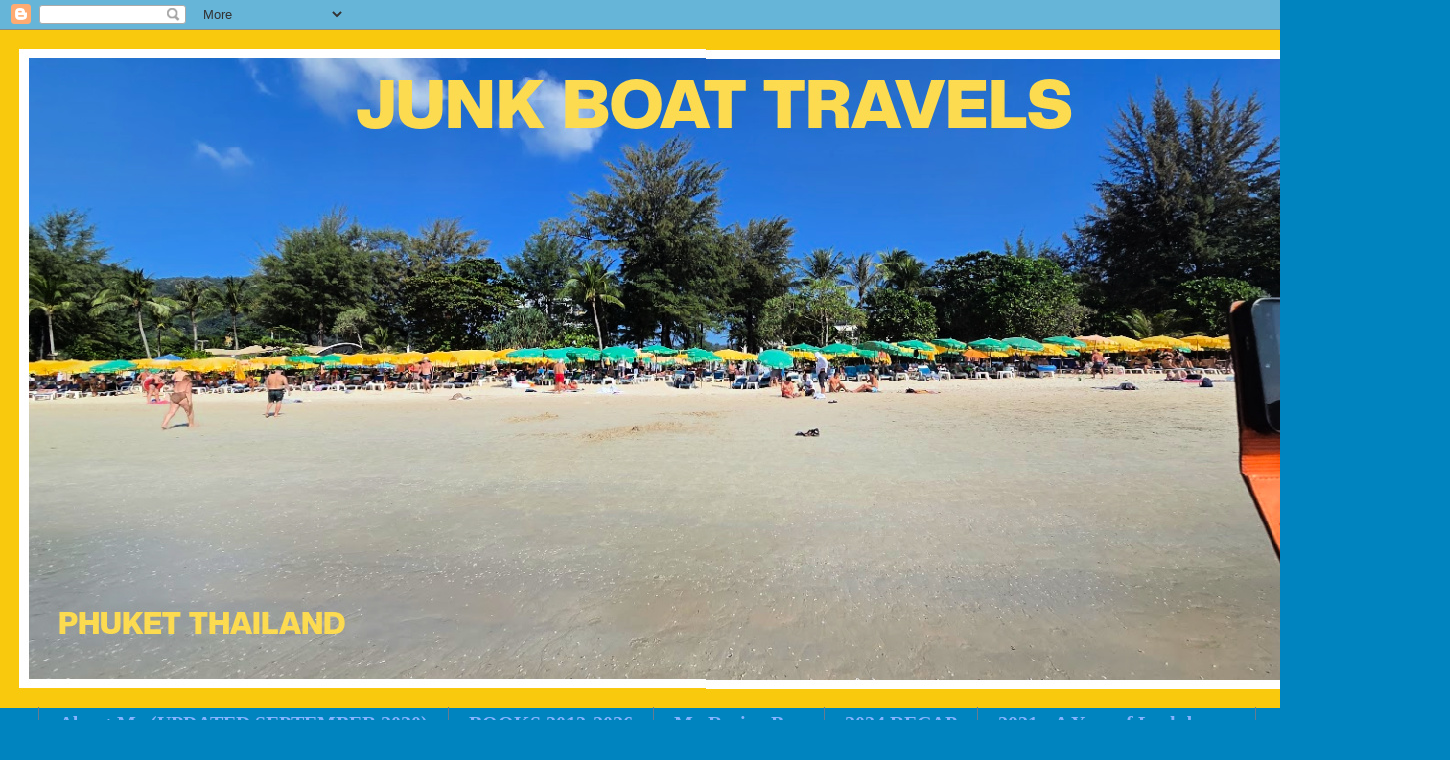

--- FILE ---
content_type: text/html; charset=UTF-8
request_url: http://junkboattravels.blogspot.com/2012/04/blue-monday_23.html
body_size: 54802
content:
<!DOCTYPE html>
<html class='v2' dir='ltr' lang='en'>
<head>
<link href='https://www.blogger.com/static/v1/widgets/335934321-css_bundle_v2.css' rel='stylesheet' type='text/css'/>
<meta content='width=1100' name='viewport'/>
<meta content='text/html; charset=UTF-8' http-equiv='Content-Type'/>
<meta content='blogger' name='generator'/>
<link href='http://junkboattravels.blogspot.com/favicon.ico' rel='icon' type='image/x-icon'/>
<link href='http://junkboattravels.blogspot.com/2012/04/blue-monday_23.html' rel='canonical'/>
<link rel="alternate" type="application/atom+xml" title="JUNK BOAT TRAVELS - Atom" href="http://junkboattravels.blogspot.com/feeds/posts/default" />
<link rel="alternate" type="application/rss+xml" title="JUNK BOAT TRAVELS - RSS" href="http://junkboattravels.blogspot.com/feeds/posts/default?alt=rss" />
<link rel="service.post" type="application/atom+xml" title="JUNK BOAT TRAVELS - Atom" href="https://www.blogger.com/feeds/7396178747528220061/posts/default" />

<link rel="alternate" type="application/atom+xml" title="JUNK BOAT TRAVELS - Atom" href="http://junkboattravels.blogspot.com/feeds/8951800468120924751/comments/default" />
<!--Can't find substitution for tag [blog.ieCssRetrofitLinks]-->
<link href='https://blogger.googleusercontent.com/img/b/R29vZ2xl/AVvXsEg1JCQzZw_DOstycLtFg4eYxW3ukyr5Akv4ngvlE7cC6Z4mUZPQQex5pm5D2q7MU0rUaMGE4L6j4fX6hfZ8Qv43HhU56Jb8awBpDXyHiumy-H1qoswrhh7vAhZxybYQG7IObxb5obGfbtw-/s400/download.jpeg' rel='image_src'/>
<meta content='http://junkboattravels.blogspot.com/2012/04/blue-monday_23.html' property='og:url'/>
<meta content='Blue Monday' property='og:title'/>
<meta content='      I&#39;m linking up at Blue Monday today.    This is a Noah&#39;s Ark my DH built as a request for a friend.           ' property='og:description'/>
<meta content='https://blogger.googleusercontent.com/img/b/R29vZ2xl/AVvXsEg1JCQzZw_DOstycLtFg4eYxW3ukyr5Akv4ngvlE7cC6Z4mUZPQQex5pm5D2q7MU0rUaMGE4L6j4fX6hfZ8Qv43HhU56Jb8awBpDXyHiumy-H1qoswrhh7vAhZxybYQG7IObxb5obGfbtw-/w1200-h630-p-k-no-nu/download.jpeg' property='og:image'/>
<title>JUNK BOAT TRAVELS: Blue Monday</title>
<style id='page-skin-1' type='text/css'><!--
/*
-----------------------------------------------
Blogger Template Style
Name:     Watermark
Designer: Blogger
URL:      www.blogger.com
----------------------------------------------- */
/* Variable definitions
====================
<Variable name="keycolor" description="Main Color" type="color" default="#c0a154"/>
<Group description="Page Text" selector="body">
<Variable name="body.font" description="Font" type="font"
default="normal normal 14px Arial, Tahoma, Helvetica, FreeSans, sans-serif"/>
<Variable name="body.text.color" description="Text Color" type="color" default="#333333"/>
</Group>
<Group description="Backgrounds" selector=".main-inner">
<Variable name="body.background.color" description="Outer Background" type="color" default="#c0a154"/>
<Variable name="footer.background.color" description="Footer Background" type="color" default="transparent"/>
</Group>
<Group description="Links" selector=".main-inner">
<Variable name="link.color" description="Link Color" type="color" default="#cc3300"/>
<Variable name="link.visited.color" description="Visited Color" type="color" default="#993322"/>
<Variable name="link.hover.color" description="Hover Color" type="color" default="#ff3300"/>
</Group>
<Group description="Blog Title" selector=".header h1">
<Variable name="header.font" description="Title Font" type="font"
default="normal normal 60px Georgia, Utopia, 'Palatino Linotype', Palatino, serif"/>
<Variable name="header.text.color" description="Title Color" type="color" default="#ffffff" />
</Group>
<Group description="Blog Description" selector=".header .description">
<Variable name="description.text.color" description="Description Color" type="color"
default="#997755" />
</Group>
<Group description="Tabs Text" selector=".tabs-inner .widget li a">
<Variable name="tabs.font" description="Font" type="font"
default="normal normal 20px Georgia, Utopia, 'Palatino Linotype', Palatino, serif"/>
<Variable name="tabs.text.color" description="Text Color" type="color" default="#101301"/>
<Variable name="tabs.selected.text.color" description="Selected Color" type="color" default="#000000"/>
</Group>
<Group description="Tabs Background" selector=".tabs-outer .PageList">
<Variable name="tabs.background.color" description="Background Color" type="color" default="transparent"/>
<Variable name="tabs.separator.color" description="Separator Color" type="color" default="#0084bf"/>
</Group>
<Group description="Date Header" selector="h2.date-header">
<Variable name="date.font" description="Font" type="font"
default="normal normal 16px Arial, Tahoma, Helvetica, FreeSans, sans-serif"/>
<Variable name="date.text.color" description="Text Color" type="color" default="#997755"/>
</Group>
<Group description="Post" selector="h3.post-title, .comments h4">
<Variable name="post.title.font" description="Title Font" type="font"
default="normal normal 30px Georgia, Utopia, 'Palatino Linotype', Palatino, serif"/>
<Variable name="post.background.color" description="Background Color" type="color" default="transparent"/>
<Variable name="post.border.color" description="Border Color" type="color" default="#ccbb99" />
</Group>
<Group description="Post Footer" selector=".post-footer">
<Variable name="post.footer.text.color" description="Text Color" type="color" default="#997755"/>
</Group>
<Group description="Gadgets" selector="h2">
<Variable name="widget.title.font" description="Title Font" type="font"
default="normal normal 20px Georgia, Utopia, 'Palatino Linotype', Palatino, serif"/>
<Variable name="widget.title.text.color" description="Title Color" type="color" default="#000000"/>
<Variable name="widget.alternate.text.color" description="Alternate Color" type="color" default="#777777"/>
</Group>
<Group description="Footer" selector=".footer-inner">
<Variable name="footer.text.color" description="Text Color" type="color" default="#e6f2ff"/>
<Variable name="footer.widget.title.text.color" description="Gadget Title Color" type="color" default="#ffffff"/>
</Group>
<Group description="Footer Links" selector=".footer-inner">
<Variable name="footer.link.color" description="Link Color" type="color" default="#101301"/>
<Variable name="footer.link.visited.color" description="Visited Color" type="color" default="#101301"/>
<Variable name="footer.link.hover.color" description="Hover Color" type="color" default="#101301"/>
</Group>
<Variable name="body.background" description="Body Background" type="background"
color="#0084bf" default="$(color) url(https://resources.blogblog.com/blogblog/data/1kt/watermark/body_background_birds.png) repeat scroll top left"/>
<Variable name="body.background.overlay" description="Overlay Background" type="background" color="#0084bf"
default="transparent url(https://resources.blogblog.com/blogblog/data/1kt/watermark/body_overlay_birds.png) no-repeat scroll top right"/>
<Variable name="body.background.overlay.height" description="Overlay Background Height" type="length" default="121px" min="0" max="1000px"/>
<Variable name="tabs.background.inner" description="Tabs Background Inner" type="url" default="none"/>
<Variable name="tabs.background.outer" description="Tabs Background Outer" type="url" default="none"/>
<Variable name="tabs.border.size" description="Tabs Border Size" type="length" default="0" min="0" max="10px"/>
<Variable name="tabs.shadow.spread" description="Tabs Shadow Spread" type="length" default="0" min="0" max="100px"/>
<Variable name="main.padding.top" description="Main Padding Top" type="length" default="30px" min="0" max="100px"/>
<Variable name="main.cap.height" description="Main Cap Height" type="length" default="0" min="0" max="100px"/>
<Variable name="main.cap.image" description="Main Cap Image" type="url" default="none"/>
<Variable name="main.cap.overlay" description="Main Cap Overlay" type="url" default="none"/>
<Variable name="main.background" description="Main Background" type="background"
default="transparent none no-repeat scroll top left"/>
<Variable name="post.background.url" description="Post Background URL" type="url"
default="url(https://resources.blogblog.com/blogblog/data/1kt/watermark/post_background_birds.png)"/>
<Variable name="post.border.size" description="Post Border Size" type="length" default="1px" min="0" max="10px"/>
<Variable name="post.border.style" description="Post Border Style" type="string" default="dotted"/>
<Variable name="post.shadow.spread" description="Post Shadow Spread" type="length" default="0" min="0" max="100px"/>
<Variable name="footer.background" description="Footer Background" type="background"
color="#00bcbc" default="$(color) url(https://resources.blogblog.com/blogblog/data/1kt/watermark/body_background_navigator.png) repeat scroll top left"/>
<Variable name="mobile.background.overlay" description="Mobile Background Overlay" type="string"
default="transparent none repeat scroll top left"/>
<Variable name="startSide" description="Side where text starts in blog language" type="automatic" default="left"/>
<Variable name="endSide" description="Side where text ends in blog language" type="automatic" default="right"/>
*/
/* Use this with templates/1ktemplate-*.html */
/* Content
----------------------------------------------- */
body {
font: normal normal 20px Arial, Tahoma, Helvetica, FreeSans, sans-serif;
color: #e6f2ff;
background: #0084bf none no-repeat scroll center center;
}
html body .content-outer {
min-width: 0;
max-width: 100%;
width: 100%;
}
.content-outer {
font-size: 92%;
}
a:link {
text-decoration:none;
color: #101301;
}
a:visited {
text-decoration:none;
color: #101301;
}
a:hover {
text-decoration:underline;
color: #101301;
}
.body-fauxcolumns .cap-top {
margin-top: 30px;
background: #0084bf none no-repeat scroll center center;
height: 256px;
}
.content-inner {
padding: 0;
}
/* Header
----------------------------------------------- */
.header-inner .Header .titlewrapper,
.header-inner .Header .descriptionwrapper {
padding-left: 20px;
padding-right: 20px;
}
.Header h1 {
font: normal bold 60px Georgia, Utopia, 'Palatino Linotype', Palatino, serif;
color: #ffffff;
text-shadow: 2px 2px rgba(0, 0, 0, .1);
}
.Header h1 a {
color: #ffffff;
}
.Header .description {
font-size: 140%;
color: #95a4b3;
}
/* Tabs
----------------------------------------------- */
.tabs-inner .section {
margin: 0 20px;
}
.tabs-inner .PageList, .tabs-inner .LinkList, .tabs-inner .Labels {
margin-left: -11px;
margin-right: -11px;
background-color: rgba(94, 94, 94, 0);
border-top: 0 solid #ffffff;
border-bottom: 0 solid #ffffff;
-moz-box-shadow: 0 0 0 rgba(0, 0, 0, .3);
-webkit-box-shadow: 0 0 0 rgba(0, 0, 0, .3);
-goog-ms-box-shadow: 0 0 0 rgba(0, 0, 0, .3);
box-shadow: 0 0 0 rgba(0, 0, 0, .3);
}
.tabs-inner .PageList .widget-content,
.tabs-inner .LinkList .widget-content,
.tabs-inner .Labels .widget-content {
margin: -3px -11px;
background: transparent none  no-repeat scroll right;
}
.tabs-inner .widget ul {
padding: 2px 25px;
max-height: 34px;
background: transparent none no-repeat scroll left;
}
.tabs-inner .widget li {
border: none;
}
.tabs-inner .widget li a {
display: inline-block;
padding: .25em 1em;
font: normal bold 20px Georgia, Utopia, 'Palatino Linotype', Palatino, serif;
color: #86b3ff;
border-right: 1px solid #677b90;
}
.tabs-inner .widget li:first-child a {
border-left: 1px solid #677b90;
}
.tabs-inner .widget li.selected a, .tabs-inner .widget li a:hover {
color: #ffffff;
}
/* Headings
----------------------------------------------- */
h2 {
font: normal bold 20px Arial, Tahoma, Helvetica, FreeSans, sans-serif;
color: #ffffff;
margin: 0 0 .5em;
}
h2.date-header {
font: normal bold 16px Arial, Tahoma, Helvetica, FreeSans, sans-serif;
color: #95a4b3;
}
/* Main
----------------------------------------------- */
.main-inner .column-center-inner,
.main-inner .column-left-inner,
.main-inner .column-right-inner {
padding: 0 5px;
}
.main-outer {
margin-top: 0;
background: transparent none no-repeat scroll top left;
}
.main-inner {
padding-top: 30px;
}
.main-cap-top {
position: relative;
}
.main-cap-top .cap-right {
position: absolute;
height: 0;
width: 100%;
bottom: 0;
background: transparent none repeat-x scroll bottom center;
}
.main-cap-top .cap-left {
position: absolute;
height: 245px;
width: 280px;
right: 0;
bottom: 0;
background: transparent none no-repeat scroll bottom left;
}
/* Posts
----------------------------------------------- */
.post-outer {
padding: 15px 20px;
margin: 0 0 25px;
background: rgba(94, 94, 94, 0) url(https://resources.blogblog.com/blogblog/data/1kt/watermark/post_background_navigator.png) repeat scroll top left;
_background-image: none;
border: dotted 1px #2f5f8f;
-moz-box-shadow: 0 0 0 rgba(0, 0, 0, .1);
-webkit-box-shadow: 0 0 0 rgba(0, 0, 0, .1);
-goog-ms-box-shadow: 0 0 0 rgba(0, 0, 0, .1);
box-shadow: 0 0 0 rgba(0, 0, 0, .1);
}
h3.post-title {
font: normal bold 30px Arial, Tahoma, Helvetica, FreeSans, sans-serif;
margin: 0;
}
.comments h4 {
font: normal bold 30px Arial, Tahoma, Helvetica, FreeSans, sans-serif;
margin: 1em 0 0;
}
.post-body {
font-size: 105%;
line-height: 1.5;
position: relative;
}
.post-header {
margin: 0 0 1em;
color: #95a4b3;
}
.post-footer {
margin: 10px 0 0;
padding: 10px 0 0;
color: #95a4b3;
border-top: dashed 1px #8695a4;
}
#blog-pager {
font-size: 140%
}
#comments .comment-author {
padding-top: 1.5em;
border-top: dashed 1px #8695a4;
background-position: 0 1.5em;
}
#comments .comment-author:first-child {
padding-top: 0;
border-top: none;
}
.avatar-image-container {
margin: .2em 0 0;
}
/* Comments
----------------------------------------------- */
.comments .comments-content .icon.blog-author {
background-repeat: no-repeat;
background-image: url([data-uri]);
}
.comments .comments-content .loadmore a {
border-top: 1px solid #8695a4;
border-bottom: 1px solid #8695a4;
}
.comments .continue {
border-top: 2px solid #8695a4;
}
/* Widgets
----------------------------------------------- */
.widget ul, .widget #ArchiveList ul.flat {
padding: 0;
list-style: none;
}
.widget ul li, .widget #ArchiveList ul.flat li {
padding: .35em 0;
text-indent: 0;
border-top: dashed 1px #8695a4;
}
.widget ul li:first-child, .widget #ArchiveList ul.flat li:first-child {
border-top: none;
}
.widget .post-body ul {
list-style: disc;
}
.widget .post-body ul li {
border: none;
}
.widget .zippy {
color: #8695a4;
}
.post-body img, .post-body .tr-caption-container, .Profile img, .Image img,
.BlogList .item-thumbnail img {
padding: 5px;
background: #fff;
-moz-box-shadow: 1px 1px 5px rgba(0, 0, 0, .5);
-webkit-box-shadow: 1px 1px 5px rgba(0, 0, 0, .5);
-goog-ms-box-shadow: 1px 1px 5px rgba(0, 0, 0, .5);
box-shadow: 1px 1px 5px rgba(0, 0, 0, .5);
}
.post-body img, .post-body .tr-caption-container {
padding: 8px;
}
.post-body .tr-caption-container {
color: #333333;
}
.post-body .tr-caption-container img {
padding: 0;
background: transparent;
border: none;
-moz-box-shadow: 0 0 0 rgba(0, 0, 0, .1);
-webkit-box-shadow: 0 0 0 rgba(0, 0, 0, .1);
-goog-ms-box-shadow: 0 0 0 rgba(0, 0, 0, .1);
box-shadow: 0 0 0 rgba(0, 0, 0, .1);
}
/* Footer
----------------------------------------------- */
.footer-outer {
color:#101301;
background: #00bcbc url(https://resources.blogblog.com/blogblog/data/1kt/watermark/body_background_navigator.png) repeat scroll top left;
}
.footer-outer a {
color: #101301;
}
.footer-outer a:visited {
color: #101301;
}
.footer-outer a:hover {
color: #101301;
}
.footer-outer .widget h2 {
color: #ffffff;
}
/* Mobile
----------------------------------------------- */
body.mobile  {
background-size: 100% auto;
}
.mobile .body-fauxcolumn-outer {
background: transparent none repeat scroll top left;
}
html .mobile .mobile-date-outer {
border-bottom: none;
background: rgba(94, 94, 94, 0) url(https://resources.blogblog.com/blogblog/data/1kt/watermark/post_background_navigator.png) repeat scroll top left;
_background-image: none;
margin-bottom: 10px;
}
.mobile .main-inner .date-outer {
padding: 0;
}
.mobile .main-inner .date-header {
margin: 10px;
}
.mobile .main-cap-top {
z-index: -1;
}
.mobile .content-outer {
font-size: 100%;
}
.mobile .post-outer {
padding: 10px;
}
.mobile .main-cap-top .cap-left {
background: transparent none no-repeat scroll bottom left;
}
.mobile .body-fauxcolumns .cap-top {
margin: 0;
}
.mobile-link-button {
background: rgba(94, 94, 94, 0) url(https://resources.blogblog.com/blogblog/data/1kt/watermark/post_background_navigator.png) repeat scroll top left;
}
.mobile-link-button a:link, .mobile-link-button a:visited {
color: #101301;
}
.mobile-index-date .date-header {
color: #95a4b3;
}
.mobile-index-contents {
color: #e6f2ff;
}
.mobile .tabs-inner .section {
margin: 0;
}
.mobile .tabs-inner .PageList {
margin-left: 0;
margin-right: 0;
}
.mobile .tabs-inner .PageList .widget-content {
margin: 0;
color: #ffffff;
background: rgba(94, 94, 94, 0) url(https://resources.blogblog.com/blogblog/data/1kt/watermark/post_background_navigator.png) repeat scroll top left;
}
.mobile .tabs-inner .PageList .widget-content .pagelist-arrow {
border-left: 1px solid #677b90;
}

--></style>
<style id='template-skin-1' type='text/css'><!--
body {
min-width: 1420px;
}
.content-outer, .content-fauxcolumn-outer, .region-inner {
min-width: 1420px;
max-width: 1420px;
_width: 1420px;
}
.main-inner .columns {
padding-left: 0;
padding-right: 310px;
}
.main-inner .fauxcolumn-center-outer {
left: 0;
right: 310px;
/* IE6 does not respect left and right together */
_width: expression(this.parentNode.offsetWidth -
parseInt("0") -
parseInt("310px") + 'px');
}
.main-inner .fauxcolumn-left-outer {
width: 0;
}
.main-inner .fauxcolumn-right-outer {
width: 310px;
}
.main-inner .column-left-outer {
width: 0;
right: 100%;
margin-left: -0;
}
.main-inner .column-right-outer {
width: 310px;
margin-right: -310px;
}
#layout {
min-width: 0;
}
#layout .content-outer {
min-width: 0;
width: 800px;
}
#layout .region-inner {
min-width: 0;
width: auto;
}
body#layout div.add_widget {
padding: 8px;
}
body#layout div.add_widget a {
margin-left: 32px;
}
--></style>
<link href='https://www.blogger.com/dyn-css/authorization.css?targetBlogID=7396178747528220061&amp;zx=0bcd105a-f1e4-448e-a352-b56494f38280' media='none' onload='if(media!=&#39;all&#39;)media=&#39;all&#39;' rel='stylesheet'/><noscript><link href='https://www.blogger.com/dyn-css/authorization.css?targetBlogID=7396178747528220061&amp;zx=0bcd105a-f1e4-448e-a352-b56494f38280' rel='stylesheet'/></noscript>
<meta name='google-adsense-platform-account' content='ca-host-pub-1556223355139109'/>
<meta name='google-adsense-platform-domain' content='blogspot.com'/>

<!-- data-ad-client=ca-pub-5166337271666590 -->

</head>
<body class='loading'>
<div class='navbar section' id='navbar' name='Navbar'><div class='widget Navbar' data-version='1' id='Navbar1'><script type="text/javascript">
    function setAttributeOnload(object, attribute, val) {
      if(window.addEventListener) {
        window.addEventListener('load',
          function(){ object[attribute] = val; }, false);
      } else {
        window.attachEvent('onload', function(){ object[attribute] = val; });
      }
    }
  </script>
<div id="navbar-iframe-container"></div>
<script type="text/javascript" src="https://apis.google.com/js/platform.js"></script>
<script type="text/javascript">
      gapi.load("gapi.iframes:gapi.iframes.style.bubble", function() {
        if (gapi.iframes && gapi.iframes.getContext) {
          gapi.iframes.getContext().openChild({
              url: 'https://www.blogger.com/navbar/7396178747528220061?po\x3d8951800468120924751\x26origin\x3dhttp://junkboattravels.blogspot.com',
              where: document.getElementById("navbar-iframe-container"),
              id: "navbar-iframe"
          });
        }
      });
    </script><script type="text/javascript">
(function() {
var script = document.createElement('script');
script.type = 'text/javascript';
script.src = '//pagead2.googlesyndication.com/pagead/js/google_top_exp.js';
var head = document.getElementsByTagName('head')[0];
if (head) {
head.appendChild(script);
}})();
</script>
</div></div>
<div class='body-fauxcolumns'>
<div class='fauxcolumn-outer body-fauxcolumn-outer'>
<div class='cap-top'>
<div class='cap-left'></div>
<div class='cap-right'></div>
</div>
<div class='fauxborder-left'>
<div class='fauxborder-right'></div>
<div class='fauxcolumn-inner'>
</div>
</div>
<div class='cap-bottom'>
<div class='cap-left'></div>
<div class='cap-right'></div>
</div>
</div>
</div>
<div class='content'>
<div class='content-fauxcolumns'>
<div class='fauxcolumn-outer content-fauxcolumn-outer'>
<div class='cap-top'>
<div class='cap-left'></div>
<div class='cap-right'></div>
</div>
<div class='fauxborder-left'>
<div class='fauxborder-right'></div>
<div class='fauxcolumn-inner'>
</div>
</div>
<div class='cap-bottom'>
<div class='cap-left'></div>
<div class='cap-right'></div>
</div>
</div>
</div>
<div class='content-outer'>
<div class='content-cap-top cap-top'>
<div class='cap-left'></div>
<div class='cap-right'></div>
</div>
<div class='fauxborder-left content-fauxborder-left'>
<div class='fauxborder-right content-fauxborder-right'></div>
<div class='content-inner'>
<header>
<div class='header-outer'>
<div class='header-cap-top cap-top'>
<div class='cap-left'></div>
<div class='cap-right'></div>
</div>
<div class='fauxborder-left header-fauxborder-left'>
<div class='fauxborder-right header-fauxborder-right'></div>
<div class='region-inner header-inner'>
<div class='header section' id='header' name='Header'><div class='widget Header' data-version='1' id='Header1'>
<div id='header-inner'>
<a href='http://junkboattravels.blogspot.com/' style='display: block'>
<img alt='JUNK BOAT TRAVELS' height='678px; ' id='Header1_headerimg' src='https://blogger.googleusercontent.com/img/a/AVvXsEi8C0lUF_EuNGwTrNY3qhKy_zMxr6I1ryT3VxxVgpUoIgoD6Blfg1BF7wAXC94Kl1MKrCW2nVlUGJPCVybxumFMlLCSPkUh1W_MxLhAgNBzxtfpRBO5UMRMD0YQNwNhzBY2TIl99LQJX2qFZ2epx4pDQUFPHqY69vbcI5bhGmCBxQvkoT5QlveHl0rLqxs=s1400' style='display: block' width='1400px; '/>
</a>
</div>
</div></div>
</div>
</div>
<div class='header-cap-bottom cap-bottom'>
<div class='cap-left'></div>
<div class='cap-right'></div>
</div>
</div>
</header>
<div class='tabs-outer'>
<div class='tabs-cap-top cap-top'>
<div class='cap-left'></div>
<div class='cap-right'></div>
</div>
<div class='fauxborder-left tabs-fauxborder-left'>
<div class='fauxborder-right tabs-fauxborder-right'></div>
<div class='region-inner tabs-inner'>
<div class='tabs section' id='crosscol' name='Cross-Column'><div class='widget PageList' data-version='1' id='PageList1'>
<h2>Pages</h2>
<div class='widget-content'>
<ul>
<li>
<a href='http://junkboattravels.blogspot.com/p/about-me.html'>About Me (UPDATED SEPTEMBER 2020)</a>
</li>
<li>
<a href='http://junkboattravels.blogspot.com/p/2014-reading-list.html'>BOOKS 2012-2026</a>
</li>
<li>
<a href='http://junkboattravels.blogspot.com/p/my-recipe-box_27.html'>My Recipe Box</a>
</li>
<li>
<a href='http://junkboattravels.blogspot.com/p/2024-recap.html'>2024 RECAP</a>
</li>
<li>
<a href='http://junkboattravels.blogspot.com/p/2021-year-of-lockdowns.html'>2021 - A Year of Lockdowns </a>
</li>
<li>
<a href='http://junkboattravels.blogspot.com/p/2020-in-review.html'>2020 In Review</a>
</li>
<li>
<a href='http://junkboattravels.blogspot.com/p/family.html'>Family History</a>
</li>
<li>
<a href='http://junkboattravels.blogspot.com/p/2019-in-review.html'>2019 in Review</a>
</li>
<li>
<a href='http://junkboattravels.blogspot.com/p/2018-in-review.html'>2018 In Review</a>
</li>
</ul>
<div class='clear'></div>
</div>
</div></div>
<div class='tabs no-items section' id='crosscol-overflow' name='Cross-Column 2'></div>
</div>
</div>
<div class='tabs-cap-bottom cap-bottom'>
<div class='cap-left'></div>
<div class='cap-right'></div>
</div>
</div>
<div class='main-outer'>
<div class='main-cap-top cap-top'>
<div class='cap-left'></div>
<div class='cap-right'></div>
</div>
<div class='fauxborder-left main-fauxborder-left'>
<div class='fauxborder-right main-fauxborder-right'></div>
<div class='region-inner main-inner'>
<div class='columns fauxcolumns'>
<div class='fauxcolumn-outer fauxcolumn-center-outer'>
<div class='cap-top'>
<div class='cap-left'></div>
<div class='cap-right'></div>
</div>
<div class='fauxborder-left'>
<div class='fauxborder-right'></div>
<div class='fauxcolumn-inner'>
</div>
</div>
<div class='cap-bottom'>
<div class='cap-left'></div>
<div class='cap-right'></div>
</div>
</div>
<div class='fauxcolumn-outer fauxcolumn-left-outer'>
<div class='cap-top'>
<div class='cap-left'></div>
<div class='cap-right'></div>
</div>
<div class='fauxborder-left'>
<div class='fauxborder-right'></div>
<div class='fauxcolumn-inner'>
</div>
</div>
<div class='cap-bottom'>
<div class='cap-left'></div>
<div class='cap-right'></div>
</div>
</div>
<div class='fauxcolumn-outer fauxcolumn-right-outer'>
<div class='cap-top'>
<div class='cap-left'></div>
<div class='cap-right'></div>
</div>
<div class='fauxborder-left'>
<div class='fauxborder-right'></div>
<div class='fauxcolumn-inner'>
</div>
</div>
<div class='cap-bottom'>
<div class='cap-left'></div>
<div class='cap-right'></div>
</div>
</div>
<!-- corrects IE6 width calculation -->
<div class='columns-inner'>
<div class='column-center-outer'>
<div class='column-center-inner'>
<div class='main section' id='main' name='Main'><div class='widget Blog' data-version='1' id='Blog1'>
<div class='blog-posts hfeed'>

          <div class="date-outer">
        
<h2 class='date-header'><span>Monday, April 23, 2012</span></h2>

          <div class="date-posts">
        
<div class='post-outer'>
<div class='post hentry uncustomized-post-template' itemprop='blogPost' itemscope='itemscope' itemtype='http://schema.org/BlogPosting'>
<meta content='https://blogger.googleusercontent.com/img/b/R29vZ2xl/AVvXsEg1JCQzZw_DOstycLtFg4eYxW3ukyr5Akv4ngvlE7cC6Z4mUZPQQex5pm5D2q7MU0rUaMGE4L6j4fX6hfZ8Qv43HhU56Jb8awBpDXyHiumy-H1qoswrhh7vAhZxybYQG7IObxb5obGfbtw-/s400/download.jpeg' itemprop='image_url'/>
<meta content='7396178747528220061' itemprop='blogId'/>
<meta content='8951800468120924751' itemprop='postId'/>
<a name='8951800468120924751'></a>
<h3 class='post-title entry-title' itemprop='name'>
Blue Monday
</h3>
<div class='post-header'>
<div class='post-header-line-1'></div>
</div>
<div class='post-body entry-content' id='post-body-8951800468120924751' itemprop='description articleBody'>
<div class="post-body entry-content" id="post-body-3183458609170649161" style="position: relative; width: 558px;">
<div class="post-body entry-content" id="post-body-1111446616200689825" style="position: relative; width: 558px;">
<div class="post-body entry-content" id="post-body-1608979274418990477" style="position: relative; width: 558px;">
<div class="separator" style="clear: both; color: #cccccc; font-family: Arial, Tahoma, Helvetica, FreeSans, sans-serif; font-size: 17px; line-height: 1.4; text-align: center;">
<span style="background-color: white;"><img loading="lazy" src="https://blogger.googleusercontent.com/img/b/R29vZ2xl/AVvXsEg1JCQzZw_DOstycLtFg4eYxW3ukyr5Akv4ngvlE7cC6Z4mUZPQQex5pm5D2q7MU0rUaMGE4L6j4fX6hfZ8Qv43HhU56Jb8awBpDXyHiumy-H1qoswrhh7vAhZxybYQG7IObxb5obGfbtw-/s400/download.jpeg" /></span></div>
<div class="separator" style="clear: both; font-family: Arial, Tahoma, Helvetica, FreeSans, sans-serif; font-size: 17px; line-height: 1.4; text-align: center;">
<a href="http://smilingsally.blogspot.com/" style="text-decoration: none;"><span style="background-color: black; color: white;">I'm linking up at Blue Monday today.</span></a></div>
<div class="separator" style="clear: both; font-family: Arial, Tahoma, Helvetica, FreeSans, sans-serif; font-size: 17px; line-height: 1.4; text-align: center;">
<span style="background-color: black; color: white;"><br /></span></div>
This is a Noah's Ark my DH built as a request for a friend.<div class="separator" style="clear: both; color: #cccccc; font-family: Arial, Tahoma, Helvetica, FreeSans, sans-serif; font-size: 17px; line-height: 1.4; text-align: center;">
<a href="https://blogger.googleusercontent.com/img/b/R29vZ2xl/AVvXsEibqgP1VZxH3q-bOaRPQeMmHB_YgNScVb49jqeM5caYpxXPnQdPNLHuUO4TEtWpIyY2V6duahJmood4jInelg2CdxKYEy16Q8KjQoZPEQg8KR9v2Jtoss3iNty6blYmXrGow-FxRXuwrX4Y/s1600/aascan0027.jpg" imageanchor="1" style="background-color: white; margin-left: 1em; margin-right: 1em;"><img border="0" height="640" loading="lazy" src="https://blogger.googleusercontent.com/img/b/R29vZ2xl/AVvXsEibqgP1VZxH3q-bOaRPQeMmHB_YgNScVb49jqeM5caYpxXPnQdPNLHuUO4TEtWpIyY2V6duahJmood4jInelg2CdxKYEy16Q8KjQoZPEQg8KR9v2Jtoss3iNty6blYmXrGow-FxRXuwrX4Y/s640/aascan0027.jpg" width="409" /></a></div>
<div style="color: #cccccc; font-family: Arial, Tahoma, Helvetica, FreeSans, sans-serif; font-size: 17px; line-height: 1.4;">
<span style="background-color: white;"><br /></span></div>
<div class="separator" style="clear: both; color: #cccccc; font-family: Arial, Tahoma, Helvetica, FreeSans, sans-serif; font-size: 17px; line-height: 1.4; text-align: center;">
<a href="https://blogger.googleusercontent.com/img/b/R29vZ2xl/AVvXsEgpW-8yeUF_PfBWdWbIW6YsnDx3sFoLyMcKUWYxr_nchYaM5TR8Yes5Zw9kvUPdEbMHoM-7ZoUuYQlvZi4rMkZwVV4yg7FfYYobwAWTjXAxBYf9WWXXg2T1uvChSb8BqCXwVcOWOdVrm1Rs/s1600/ascan0027.jpg" imageanchor="1" style="background-color: white; margin-left: 1em; margin-right: 1em;"><img border="0" height="640" loading="lazy" src="https://blogger.googleusercontent.com/img/b/R29vZ2xl/AVvXsEgpW-8yeUF_PfBWdWbIW6YsnDx3sFoLyMcKUWYxr_nchYaM5TR8Yes5Zw9kvUPdEbMHoM-7ZoUuYQlvZi4rMkZwVV4yg7FfYYobwAWTjXAxBYf9WWXXg2T1uvChSb8BqCXwVcOWOdVrm1Rs/s640/ascan0027.jpg" width="364" /></a></div>
<div class="separator" style="clear: both; color: #cccccc; font-family: Arial, Tahoma, Helvetica, FreeSans, sans-serif; font-size: 17px; line-height: 1.4; text-align: center;">
<br /></div>
</div>
</div>
</div>
<div style='clear: both;'></div>
</div>
<div class='post-footer'>
<div class='post-footer-line post-footer-line-1'>
<span class='post-author vcard'>
By
<span class='fn' itemprop='author' itemscope='itemscope' itemtype='http://schema.org/Person'>
<meta content='https://www.blogger.com/profile/15946085131678256211' itemprop='url'/>
<a class='g-profile' href='https://www.blogger.com/profile/15946085131678256211' rel='author' title='author profile'>
<span itemprop='name'>Jackie McGuinness</span>
</a>
</span>
</span>
<span class='post-timestamp'>
-
<meta content='http://junkboattravels.blogspot.com/2012/04/blue-monday_23.html' itemprop='url'/>
<a class='timestamp-link' href='http://junkboattravels.blogspot.com/2012/04/blue-monday_23.html' rel='bookmark' title='permanent link'><abbr class='published' itemprop='datePublished' title='2012-04-23T01:30:00-04:00'>April 23, 2012</abbr></a>
</span>
<span class='post-comment-link'>
</span>
<span class='post-icons'>
<span class='item-action'>
<a href='https://www.blogger.com/email-post/7396178747528220061/8951800468120924751' title='Email Post'>
<img alt='' class='icon-action' height='13' src='https://resources.blogblog.com/img/icon18_email.gif' width='18'/>
</a>
</span>
</span>
<div class='post-share-buttons goog-inline-block'>
<a class='goog-inline-block share-button sb-email' href='https://www.blogger.com/share-post.g?blogID=7396178747528220061&postID=8951800468120924751&target=email' target='_blank' title='Email This'><span class='share-button-link-text'>Email This</span></a><a class='goog-inline-block share-button sb-blog' href='https://www.blogger.com/share-post.g?blogID=7396178747528220061&postID=8951800468120924751&target=blog' onclick='window.open(this.href, "_blank", "height=270,width=475"); return false;' target='_blank' title='BlogThis!'><span class='share-button-link-text'>BlogThis!</span></a><a class='goog-inline-block share-button sb-twitter' href='https://www.blogger.com/share-post.g?blogID=7396178747528220061&postID=8951800468120924751&target=twitter' target='_blank' title='Share to X'><span class='share-button-link-text'>Share to X</span></a><a class='goog-inline-block share-button sb-facebook' href='https://www.blogger.com/share-post.g?blogID=7396178747528220061&postID=8951800468120924751&target=facebook' onclick='window.open(this.href, "_blank", "height=430,width=640"); return false;' target='_blank' title='Share to Facebook'><span class='share-button-link-text'>Share to Facebook</span></a><a class='goog-inline-block share-button sb-pinterest' href='https://www.blogger.com/share-post.g?blogID=7396178747528220061&postID=8951800468120924751&target=pinterest' target='_blank' title='Share to Pinterest'><span class='share-button-link-text'>Share to Pinterest</span></a>
</div>
</div>
<div class='post-footer-line post-footer-line-2'>
<span class='post-labels'>
Labels:
<a href='http://junkboattravels.blogspot.com/search/label/Blue%20Monday' rel='tag'>Blue Monday</a>,
<a href='http://junkboattravels.blogspot.com/search/label/crafts' rel='tag'>crafts</a>,
<a href='http://junkboattravels.blogspot.com/search/label/memories' rel='tag'>memories</a>,
<a href='http://junkboattravels.blogspot.com/search/label/Noah%27s%20Ark' rel='tag'>Noah&#39;s Ark</a>,
<a href='http://junkboattravels.blogspot.com/search/label/Photography' rel='tag'>Photography</a>
</span>
</div>
<div class='post-footer-line post-footer-line-3'>
<span class='post-location'>
</span>
</div>
</div>
</div>
<div class='comments' id='comments'>
<a name='comments'></a>
<h4>9 comments:</h4>
<div class='comments-content'>
<script async='async' src='' type='text/javascript'></script>
<script type='text/javascript'>
    (function() {
      var items = null;
      var msgs = null;
      var config = {};

// <![CDATA[
      var cursor = null;
      if (items && items.length > 0) {
        cursor = parseInt(items[items.length - 1].timestamp) + 1;
      }

      var bodyFromEntry = function(entry) {
        var text = (entry &&
                    ((entry.content && entry.content.$t) ||
                     (entry.summary && entry.summary.$t))) ||
            '';
        if (entry && entry.gd$extendedProperty) {
          for (var k in entry.gd$extendedProperty) {
            if (entry.gd$extendedProperty[k].name == 'blogger.contentRemoved') {
              return '<span class="deleted-comment">' + text + '</span>';
            }
          }
        }
        return text;
      }

      var parse = function(data) {
        cursor = null;
        var comments = [];
        if (data && data.feed && data.feed.entry) {
          for (var i = 0, entry; entry = data.feed.entry[i]; i++) {
            var comment = {};
            // comment ID, parsed out of the original id format
            var id = /blog-(\d+).post-(\d+)/.exec(entry.id.$t);
            comment.id = id ? id[2] : null;
            comment.body = bodyFromEntry(entry);
            comment.timestamp = Date.parse(entry.published.$t) + '';
            if (entry.author && entry.author.constructor === Array) {
              var auth = entry.author[0];
              if (auth) {
                comment.author = {
                  name: (auth.name ? auth.name.$t : undefined),
                  profileUrl: (auth.uri ? auth.uri.$t : undefined),
                  avatarUrl: (auth.gd$image ? auth.gd$image.src : undefined)
                };
              }
            }
            if (entry.link) {
              if (entry.link[2]) {
                comment.link = comment.permalink = entry.link[2].href;
              }
              if (entry.link[3]) {
                var pid = /.*comments\/default\/(\d+)\?.*/.exec(entry.link[3].href);
                if (pid && pid[1]) {
                  comment.parentId = pid[1];
                }
              }
            }
            comment.deleteclass = 'item-control blog-admin';
            if (entry.gd$extendedProperty) {
              for (var k in entry.gd$extendedProperty) {
                if (entry.gd$extendedProperty[k].name == 'blogger.itemClass') {
                  comment.deleteclass += ' ' + entry.gd$extendedProperty[k].value;
                } else if (entry.gd$extendedProperty[k].name == 'blogger.displayTime') {
                  comment.displayTime = entry.gd$extendedProperty[k].value;
                }
              }
            }
            comments.push(comment);
          }
        }
        return comments;
      };

      var paginator = function(callback) {
        if (hasMore()) {
          var url = config.feed + '?alt=json&v=2&orderby=published&reverse=false&max-results=50';
          if (cursor) {
            url += '&published-min=' + new Date(cursor).toISOString();
          }
          window.bloggercomments = function(data) {
            var parsed = parse(data);
            cursor = parsed.length < 50 ? null
                : parseInt(parsed[parsed.length - 1].timestamp) + 1
            callback(parsed);
            window.bloggercomments = null;
          }
          url += '&callback=bloggercomments';
          var script = document.createElement('script');
          script.type = 'text/javascript';
          script.src = url;
          document.getElementsByTagName('head')[0].appendChild(script);
        }
      };
      var hasMore = function() {
        return !!cursor;
      };
      var getMeta = function(key, comment) {
        if ('iswriter' == key) {
          var matches = !!comment.author
              && comment.author.name == config.authorName
              && comment.author.profileUrl == config.authorUrl;
          return matches ? 'true' : '';
        } else if ('deletelink' == key) {
          return config.baseUri + '/comment/delete/'
               + config.blogId + '/' + comment.id;
        } else if ('deleteclass' == key) {
          return comment.deleteclass;
        }
        return '';
      };

      var replybox = null;
      var replyUrlParts = null;
      var replyParent = undefined;

      var onReply = function(commentId, domId) {
        if (replybox == null) {
          // lazily cache replybox, and adjust to suit this style:
          replybox = document.getElementById('comment-editor');
          if (replybox != null) {
            replybox.height = '250px';
            replybox.style.display = 'block';
            replyUrlParts = replybox.src.split('#');
          }
        }
        if (replybox && (commentId !== replyParent)) {
          replybox.src = '';
          document.getElementById(domId).insertBefore(replybox, null);
          replybox.src = replyUrlParts[0]
              + (commentId ? '&parentID=' + commentId : '')
              + '#' + replyUrlParts[1];
          replyParent = commentId;
        }
      };

      var hash = (window.location.hash || '#').substring(1);
      var startThread, targetComment;
      if (/^comment-form_/.test(hash)) {
        startThread = hash.substring('comment-form_'.length);
      } else if (/^c[0-9]+$/.test(hash)) {
        targetComment = hash.substring(1);
      }

      // Configure commenting API:
      var configJso = {
        'maxDepth': config.maxThreadDepth
      };
      var provider = {
        'id': config.postId,
        'data': items,
        'loadNext': paginator,
        'hasMore': hasMore,
        'getMeta': getMeta,
        'onReply': onReply,
        'rendered': true,
        'initComment': targetComment,
        'initReplyThread': startThread,
        'config': configJso,
        'messages': msgs
      };

      var render = function() {
        if (window.goog && window.goog.comments) {
          var holder = document.getElementById('comment-holder');
          window.goog.comments.render(holder, provider);
        }
      };

      // render now, or queue to render when library loads:
      if (window.goog && window.goog.comments) {
        render();
      } else {
        window.goog = window.goog || {};
        window.goog.comments = window.goog.comments || {};
        window.goog.comments.loadQueue = window.goog.comments.loadQueue || [];
        window.goog.comments.loadQueue.push(render);
      }
    })();
// ]]>
  </script>
<div id='comment-holder'>
<div class="comment-thread toplevel-thread"><ol id="top-ra"><li class="comment" id="c3049921291640443981"><div class="avatar-image-container"><img src="//blogger.googleusercontent.com/img/b/R29vZ2xl/AVvXsEjlA-69ylD5QI5UzksUvUI38hn8ojzkaiIDP-ZlBQpfHpE25lHE9juq4YXF44c6EGOEunM7eWaFQXr4Eyrid4IwVr2Ss7b7juGukrTK0VKdvthYWMgHeTR6Saej6M0tCJQ/s45-c/Clematis+07.08.2018.JPG" alt=""/></div><div class="comment-block"><div class="comment-header"><cite class="user"><a href="https://www.blogger.com/profile/11170564383377563887" rel="nofollow">Vores have</a></cite><span class="icon user "></span><span class="datetime secondary-text"><a rel="nofollow" href="http://junkboattravels.blogspot.com/2012/04/blue-monday_23.html?showComment=1335186453831#c3049921291640443981">April 23, 2012 at 9:07&#8239;AM</a></span></div><p class="comment-content">Lovely pictures you show.<br> Wishing you a good day / good new week.<br> Hanne Bente / hbt.finus.dk</p><span class="comment-actions secondary-text"><a class="comment-reply" target="_self" data-comment-id="3049921291640443981">Reply</a><span class="item-control blog-admin blog-admin pid-276456138"><a target="_self" href="https://www.blogger.com/comment/delete/7396178747528220061/3049921291640443981">Delete</a></span></span></div><div class="comment-replies"><div id="c3049921291640443981-rt" class="comment-thread inline-thread hidden"><span class="thread-toggle thread-expanded"><span class="thread-arrow"></span><span class="thread-count"><a target="_self">Replies</a></span></span><ol id="c3049921291640443981-ra" class="thread-chrome thread-expanded"><div></div><div id="c3049921291640443981-continue" class="continue"><a class="comment-reply" target="_self" data-comment-id="3049921291640443981">Reply</a></div></ol></div></div><div class="comment-replybox-single" id="c3049921291640443981-ce"></div></li><li class="comment" id="c2562431623425548174"><div class="avatar-image-container"><img src="//resources.blogblog.com/img/blank.gif" alt=""/></div><div class="comment-block"><div class="comment-header"><cite class="user">Anonymous</cite><span class="icon user "></span><span class="datetime secondary-text"><a rel="nofollow" href="http://junkboattravels.blogspot.com/2012/04/blue-monday_23.html?showComment=1335190204403#c2562431623425548174">April 23, 2012 at 10:10&#8239;AM</a></span></div><p class="comment-content">Homemade toys are wonderful. Did a good job of making.<br>Pat</p><span class="comment-actions secondary-text"><a class="comment-reply" target="_self" data-comment-id="2562431623425548174">Reply</a><span class="item-control blog-admin blog-admin pid-1961169783"><a target="_self" href="https://www.blogger.com/comment/delete/7396178747528220061/2562431623425548174">Delete</a></span></span></div><div class="comment-replies"><div id="c2562431623425548174-rt" class="comment-thread inline-thread hidden"><span class="thread-toggle thread-expanded"><span class="thread-arrow"></span><span class="thread-count"><a target="_self">Replies</a></span></span><ol id="c2562431623425548174-ra" class="thread-chrome thread-expanded"><div></div><div id="c2562431623425548174-continue" class="continue"><a class="comment-reply" target="_self" data-comment-id="2562431623425548174">Reply</a></div></ol></div></div><div class="comment-replybox-single" id="c2562431623425548174-ce"></div></li><li class="comment" id="c7988766841082188491"><div class="avatar-image-container"><img src="//blogger.googleusercontent.com/img/b/R29vZ2xl/AVvXsEh84exCqqYT05xhZhXxtAzk18wxc4Eo5tm5yP3zzCYKADYgUG8vpMqorkYcy0qdJ4gQ-bnSE2d8Xc06dTp2f7vdOVCQNMWgw6dRZnxm-x4kD5tXdPVnhG0VOCGbpPDq-ms/s45-c/take2.jpg" alt=""/></div><div class="comment-block"><div class="comment-header"><cite class="user"><a href="https://www.blogger.com/profile/03724974941235663416" rel="nofollow">Diann</a></cite><span class="icon user "></span><span class="datetime secondary-text"><a rel="nofollow" href="http://junkboattravels.blogspot.com/2012/04/blue-monday_23.html?showComment=1335191903700#c7988766841082188491">April 23, 2012 at 10:38&#8239;AM</a></span></div><p class="comment-content">What a wonderful job he did. A very talented man! Happy Blue Monday!</p><span class="comment-actions secondary-text"><a class="comment-reply" target="_self" data-comment-id="7988766841082188491">Reply</a><span class="item-control blog-admin blog-admin pid-775138016"><a target="_self" href="https://www.blogger.com/comment/delete/7396178747528220061/7988766841082188491">Delete</a></span></span></div><div class="comment-replies"><div id="c7988766841082188491-rt" class="comment-thread inline-thread hidden"><span class="thread-toggle thread-expanded"><span class="thread-arrow"></span><span class="thread-count"><a target="_self">Replies</a></span></span><ol id="c7988766841082188491-ra" class="thread-chrome thread-expanded"><div></div><div id="c7988766841082188491-continue" class="continue"><a class="comment-reply" target="_self" data-comment-id="7988766841082188491">Reply</a></div></ol></div></div><div class="comment-replybox-single" id="c7988766841082188491-ce"></div></li><li class="comment" id="c4304244979678253498"><div class="avatar-image-container"><img src="//blogger.googleusercontent.com/img/b/R29vZ2xl/AVvXsEhvRI1YzisfvYAn3dojEcDUZCUuJAt5LmBBO0gwkwf-pBB8-EJkL-lQbKojOLqBcFx3AHBqHAYoKQi0fKS73_kW-FFaneleHajvgYkaaKl9KOGoAr6LGQdnpGS9s_kiwg/s45-c/Sally+IMG_1347.jpg" alt=""/></div><div class="comment-block"><div class="comment-header"><cite class="user"><a href="https://www.blogger.com/profile/10479373067844173653" rel="nofollow">SmilingSally</a></cite><span class="icon user "></span><span class="datetime secondary-text"><a rel="nofollow" href="http://junkboattravels.blogspot.com/2012/04/blue-monday_23.html?showComment=1335191952987#c4304244979678253498">April 23, 2012 at 10:39&#8239;AM</a></span></div><p class="comment-content">He&#39;s a talented guy. I had a friend who had an entire room in her house dedicated to Noah&#39;s Ark. Really a nice collection. Thanks for sharing your blues. <br><br>Happy Blue Monday, Jake.</p><span class="comment-actions secondary-text"><a class="comment-reply" target="_self" data-comment-id="4304244979678253498">Reply</a><span class="item-control blog-admin blog-admin pid-292377038"><a target="_self" href="https://www.blogger.com/comment/delete/7396178747528220061/4304244979678253498">Delete</a></span></span></div><div class="comment-replies"><div id="c4304244979678253498-rt" class="comment-thread inline-thread hidden"><span class="thread-toggle thread-expanded"><span class="thread-arrow"></span><span class="thread-count"><a target="_self">Replies</a></span></span><ol id="c4304244979678253498-ra" class="thread-chrome thread-expanded"><div></div><div id="c4304244979678253498-continue" class="continue"><a class="comment-reply" target="_self" data-comment-id="4304244979678253498">Reply</a></div></ol></div></div><div class="comment-replybox-single" id="c4304244979678253498-ce"></div></li><li class="comment" id="c7843043952065776191"><div class="avatar-image-container"><img src="//resources.blogblog.com/img/blank.gif" alt=""/></div><div class="comment-block"><div class="comment-header"><cite class="user"><a href="http://dsahmblogs.com/2012/04/nail-file.html" rel="nofollow">dsahmblogs</a></cite><span class="icon user "></span><span class="datetime secondary-text"><a rel="nofollow" href="http://junkboattravels.blogspot.com/2012/04/blue-monday_23.html?showComment=1335192137664#c7843043952065776191">April 23, 2012 at 10:42&#8239;AM</a></span></div><p class="comment-content">Wow, so cool!<br><br>Visiting for BM- hope you can stop by:)<br><br>http://dsahmblogs.com/2012/04/nail-file.html</p><span class="comment-actions secondary-text"><a class="comment-reply" target="_self" data-comment-id="7843043952065776191">Reply</a><span class="item-control blog-admin blog-admin pid-1961169783"><a target="_self" href="https://www.blogger.com/comment/delete/7396178747528220061/7843043952065776191">Delete</a></span></span></div><div class="comment-replies"><div id="c7843043952065776191-rt" class="comment-thread inline-thread hidden"><span class="thread-toggle thread-expanded"><span class="thread-arrow"></span><span class="thread-count"><a target="_self">Replies</a></span></span><ol id="c7843043952065776191-ra" class="thread-chrome thread-expanded"><div></div><div id="c7843043952065776191-continue" class="continue"><a class="comment-reply" target="_self" data-comment-id="7843043952065776191">Reply</a></div></ol></div></div><div class="comment-replybox-single" id="c7843043952065776191-ce"></div></li><li class="comment" id="c3879705716861763590"><div class="avatar-image-container"><img src="//resources.blogblog.com/img/blank.gif" alt=""/></div><div class="comment-block"><div class="comment-header"><cite class="user"><a href="http://www.sweetposh.info/2012/04/plastic-blue-eggs.html" rel="nofollow">Leah H.</a></cite><span class="icon user "></span><span class="datetime secondary-text"><a rel="nofollow" href="http://junkboattravels.blogspot.com/2012/04/blue-monday_23.html?showComment=1335194425837#c3879705716861763590">April 23, 2012 at 11:20&#8239;AM</a></span></div><p class="comment-content">Pretty cool..What a talent..<br><br>Visiting for BM-hope you can stop by:)<br><br>http://www.sweetposh.info/2012/04/plastic-blue-eggs.html</p><span class="comment-actions secondary-text"><a class="comment-reply" target="_self" data-comment-id="3879705716861763590">Reply</a><span class="item-control blog-admin blog-admin pid-1961169783"><a target="_self" href="https://www.blogger.com/comment/delete/7396178747528220061/3879705716861763590">Delete</a></span></span></div><div class="comment-replies"><div id="c3879705716861763590-rt" class="comment-thread inline-thread hidden"><span class="thread-toggle thread-expanded"><span class="thread-arrow"></span><span class="thread-count"><a target="_self">Replies</a></span></span><ol id="c3879705716861763590-ra" class="thread-chrome thread-expanded"><div></div><div id="c3879705716861763590-continue" class="continue"><a class="comment-reply" target="_self" data-comment-id="3879705716861763590">Reply</a></div></ol></div></div><div class="comment-replybox-single" id="c3879705716861763590-ce"></div></li><li class="comment" id="c6531242246444520334"><div class="avatar-image-container"><img src="//blogger.googleusercontent.com/img/b/R29vZ2xl/AVvXsEibfrWoFx_gstCf1GHFY78o21EAnCCkEDhip8aiffQVrqwtZC6D_alN1JCRxVEo-emSKOoFG7wD1Vw2KnbTiDVjEZRkgFO88LpPZoaHoSfnWPnBfD3QmdvCMcEDXQXPYg/s45-c/sister+5.jpg" alt=""/></div><div class="comment-block"><div class="comment-header"><cite class="user"><a href="https://www.blogger.com/profile/01853494568526683537" rel="nofollow">LV</a></cite><span class="icon user "></span><span class="datetime secondary-text"><a rel="nofollow" href="http://junkboattravels.blogspot.com/2012/04/blue-monday_23.html?showComment=1335211770146#c6531242246444520334">April 23, 2012 at 4:09&#8239;PM</a></span></div><p class="comment-content">I have one similar to this that a friend made for my late husband. His name was Noah.</p><span class="comment-actions secondary-text"><a class="comment-reply" target="_self" data-comment-id="6531242246444520334">Reply</a><span class="item-control blog-admin blog-admin pid-387594425"><a target="_self" href="https://www.blogger.com/comment/delete/7396178747528220061/6531242246444520334">Delete</a></span></span></div><div class="comment-replies"><div id="c6531242246444520334-rt" class="comment-thread inline-thread hidden"><span class="thread-toggle thread-expanded"><span class="thread-arrow"></span><span class="thread-count"><a target="_self">Replies</a></span></span><ol id="c6531242246444520334-ra" class="thread-chrome thread-expanded"><div></div><div id="c6531242246444520334-continue" class="continue"><a class="comment-reply" target="_self" data-comment-id="6531242246444520334">Reply</a></div></ol></div></div><div class="comment-replybox-single" id="c6531242246444520334-ce"></div></li><li class="comment" id="c7773612140837306129"><div class="avatar-image-container"><img src="//www.blogger.com/img/blogger_logo_round_35.png" alt=""/></div><div class="comment-block"><div class="comment-header"><cite class="user"><a href="https://www.blogger.com/profile/00495515492384987803" rel="nofollow">Melbourne Australia Photos</a></cite><span class="icon user "></span><span class="datetime secondary-text"><a rel="nofollow" href="http://junkboattravels.blogspot.com/2012/04/blue-monday_23.html?showComment=1335220802149#c7773612140837306129">April 23, 2012 at 6:40&#8239;PM</a></span></div><p class="comment-content">What a great toy!</p><span class="comment-actions secondary-text"><a class="comment-reply" target="_self" data-comment-id="7773612140837306129">Reply</a><span class="item-control blog-admin blog-admin pid-2143065228"><a target="_self" href="https://www.blogger.com/comment/delete/7396178747528220061/7773612140837306129">Delete</a></span></span></div><div class="comment-replies"><div id="c7773612140837306129-rt" class="comment-thread inline-thread hidden"><span class="thread-toggle thread-expanded"><span class="thread-arrow"></span><span class="thread-count"><a target="_self">Replies</a></span></span><ol id="c7773612140837306129-ra" class="thread-chrome thread-expanded"><div></div><div id="c7773612140837306129-continue" class="continue"><a class="comment-reply" target="_self" data-comment-id="7773612140837306129">Reply</a></div></ol></div></div><div class="comment-replybox-single" id="c7773612140837306129-ce"></div></li><li class="comment" id="c5446958321149742870"><div class="avatar-image-container"><img src="//resources.blogblog.com/img/blank.gif" alt=""/></div><div class="comment-block"><div class="comment-header"><cite class="user"><a href="http://www.kandhistools.com/weed-spray-control/" rel="nofollow">Jessica Cassidy</a></cite><span class="icon user "></span><span class="datetime secondary-text"><a rel="nofollow" href="http://junkboattravels.blogspot.com/2012/04/blue-monday_23.html?showComment=1335703105543#c5446958321149742870">April 29, 2012 at 8:38&#8239;AM</a></span></div><p class="comment-content">beautiful Noah&#39;s BLUE ark :-) great shots too :-) Dropping by from BM</p><span class="comment-actions secondary-text"><a class="comment-reply" target="_self" data-comment-id="5446958321149742870">Reply</a><span class="item-control blog-admin blog-admin pid-1961169783"><a target="_self" href="https://www.blogger.com/comment/delete/7396178747528220061/5446958321149742870">Delete</a></span></span></div><div class="comment-replies"><div id="c5446958321149742870-rt" class="comment-thread inline-thread hidden"><span class="thread-toggle thread-expanded"><span class="thread-arrow"></span><span class="thread-count"><a target="_self">Replies</a></span></span><ol id="c5446958321149742870-ra" class="thread-chrome thread-expanded"><div></div><div id="c5446958321149742870-continue" class="continue"><a class="comment-reply" target="_self" data-comment-id="5446958321149742870">Reply</a></div></ol></div></div><div class="comment-replybox-single" id="c5446958321149742870-ce"></div></li></ol><div id="top-continue" class="continue"><a class="comment-reply" target="_self">Add comment</a></div><div class="comment-replybox-thread" id="top-ce"></div><div class="loadmore hidden" data-post-id="8951800468120924751"><a target="_self">Load more...</a></div></div>
</div>
</div>
<p class='comment-footer'>
<div class='comment-form'>
<a name='comment-form'></a>
<p>This blog does not allow anonymous comments.</p>
<a href='https://www.blogger.com/comment/frame/7396178747528220061?po=8951800468120924751&hl=en&saa=85391&origin=http://junkboattravels.blogspot.com' id='comment-editor-src'></a>
<iframe allowtransparency='true' class='blogger-iframe-colorize blogger-comment-from-post' frameborder='0' height='410px' id='comment-editor' name='comment-editor' src='' width='100%'></iframe>
<script src='https://www.blogger.com/static/v1/jsbin/2830521187-comment_from_post_iframe.js' type='text/javascript'></script>
<script type='text/javascript'>
      BLOG_CMT_createIframe('https://www.blogger.com/rpc_relay.html');
    </script>
</div>
</p>
<div id='backlinks-container'>
<div id='Blog1_backlinks-container'>
</div>
</div>
</div>
</div>

        </div></div>
      
</div>
<div class='blog-pager' id='blog-pager'>
<span id='blog-pager-newer-link'>
<a class='blog-pager-newer-link' href='http://junkboattravels.blogspot.com/2012/04/mellow-yellow-monday_23.html' id='Blog1_blog-pager-newer-link' title='Newer Post'>Newer Post</a>
</span>
<span id='blog-pager-older-link'>
<a class='blog-pager-older-link' href='http://junkboattravels.blogspot.com/2012/04/irish-book-awards-shortlist-2012.html' id='Blog1_blog-pager-older-link' title='Older Post'>Older Post</a>
</span>
<a class='home-link' href='http://junkboattravels.blogspot.com/'>Home</a>
</div>
<div class='clear'></div>
<div class='post-feeds'>
<div class='feed-links'>
Subscribe to:
<a class='feed-link' href='http://junkboattravels.blogspot.com/feeds/8951800468120924751/comments/default' target='_blank' type='application/atom+xml'>Post Comments (Atom)</a>
</div>
</div>
</div><div class='widget FeaturedPost' data-version='1' id='FeaturedPost1'>
<div class='post-summary'>
<h3><a href='http://junkboattravels.blogspot.com/2026/01/knitting.html'>Knitting</a></h3>
<p>
&#160; PATTERN HERE
</p>
<img class='image' src='https://blogger.googleusercontent.com/img/a/AVvXsEi95OFp0wFabaHcZRuew42Z_lcBv7aweX6_PRPuW8739dgMSsVBpntEMA6fZmwgAXPJTzlTJB9gKXvzM2ysh27qOsVottGi6earUT92f-ukgpy98Pxsk2S86aEZa_J7JECWtmOP4EdyOqrAh0PqMaAwNEqEYZeBQ9SUDUgu3Zm03OQAReNrDNCd_C2xvd0=w512-h640'/>
</div>
<style type='text/css'>
    .image {
      width: 100%;
    }
  </style>
<div class='clear'></div>
</div></div>
</div>
</div>
<div class='column-left-outer'>
<div class='column-left-inner'>
<aside>
</aside>
</div>
</div>
<div class='column-right-outer'>
<div class='column-right-inner'>
<aside>
<div class='sidebar section' id='sidebar-right-1'><div class='widget BlogSearch' data-version='1' id='BlogSearch1'>
<h2 class='title'>Search This Blog</h2>
<div class='widget-content'>
<div id='BlogSearch1_form'>
<form action='http://junkboattravels.blogspot.com/search' class='gsc-search-box' target='_top'>
<table cellpadding='0' cellspacing='0' class='gsc-search-box'>
<tbody>
<tr>
<td class='gsc-input'>
<input autocomplete='off' class='gsc-input' name='q' size='10' title='search' type='text' value=''/>
</td>
<td class='gsc-search-button'>
<input class='gsc-search-button' title='search' type='submit' value='Search'/>
</td>
</tr>
</tbody>
</table>
</form>
</div>
</div>
<div class='clear'></div>
</div><div class='widget Image' data-version='1' id='Image9'>
<div class='widget-content'>
<img alt='' height='378' id='Image9_img' src='https://blogger.googleusercontent.com/img/a/AVvXsEi9O2STyDrIgaveG2baCbcReQttbkco78LLD-mRVMyNA4StFRptrmVUQUJjLUEcgJcWtz_2thozUGkLVZOEFczv8oYPRgbfRs57FsylJB9bjAHGxyjg8wOR8UAWsUpx92MuNnXYuRqgjJ8lNgMIDZLKtMHQzsX2vXX2AbtxiB38hF3JHYmX9OYm5G0HeNY=s378' width='302'/>
<br/>
</div>
<div class='clear'></div>
</div><div class='widget Image' data-version='1' id='Image5'>
<div class='widget-content'>
<img alt='' height='251' id='Image5_img' src='https://blogger.googleusercontent.com/img/a/AVvXsEh6LyPL4btYKcX3QBXXvys-A9GW07RnunW1PGOZNhx6Y0Q1bN8JazdojT-iCpB5iSB9af_mV5YX6AJedegqX7-0nXiwyuz1TR9zGxQwsebjiNexjqE0UukLv4MaOnf9-bNfAmqPRus6GKmCZlQd6MzKSkO2r2xiVvkqYNe9SR0gc2E_mn9DRNdtK_Mhvs0=s302' width='302'/>
<br/>
</div>
<div class='clear'></div>
</div><div class='widget Text' data-version='1' id='Text2'>
<div class='widget-content'>
Please note that all photos, unless otherwise indicated, are the property of Junk Boat Travels.
YOUTUBE Jackie Mc Guinness @jackiemcguinness6586
FACEBOOK https://www.facebook.com/jackie.mcguinness1/
INSTAGRAM
BLUESKY
TWITTER
</div>
<div class='clear'></div>
</div><div class='widget Translate' data-version='1' id='Translate1'>
<h2 class='title'>Translate</h2>
<div id='google_translate_element'></div>
<script>
    function googleTranslateElementInit() {
      new google.translate.TranslateElement({
        pageLanguage: 'en',
        autoDisplay: 'true',
        layout: google.translate.TranslateElement.InlineLayout.VERTICAL
      }, 'google_translate_element');
    }
  </script>
<script src='//translate.google.com/translate_a/element.js?cb=googleTranslateElementInit'></script>
<div class='clear'></div>
</div><div class='widget Image' data-version='1' id='Image42'>
<h2>WHERE WE ARE NOW</h2>
<div class='widget-content'>
<img alt='WHERE WE ARE NOW' height='216' id='Image42_img' src='https://blogger.googleusercontent.com/img/a/AVvXsEhshVgHbaqpt5oRq-mJZy2nrQADNeSBPKvX11k6cICnG_5ytHHhlNlEenGc_gJ7k5Kw1GbXG-w6CTAJ7EUp_JXHXWzDmf5mnyPtR2A5x4hasQGxWN4bFfFYNcfKJ_R5ZgNdkSU9chdDZcGdzynsBgAnwIDhNHBjYuXY9CFtzlxbdMtj1-MpEAn_xnlQZX0=s302' width='302'/>
<br/>
<span class='caption'>HOME!</span>
</div>
<div class='clear'></div>
</div><div class='widget Image' data-version='1' id='Image28'>
<h2>PLACES WE'VE BEEN</h2>
<div class='widget-content'>
<img alt='PLACES WE&#39;VE BEEN' height='172' id='Image28_img' src='https://blogger.googleusercontent.com/img/a/AVvXsEgWIYO7HC1-rkd9quFAO4jzWAhSn6ugwOUfd0eCZCKXYZtap96gw4yqIdl4ggsZIlpFv86-X7cSXCxdgkL5pkciuHVevXANgwSck6eRRymoTl6q05FHM5-GJh_OdqE80aBxV_9JBJnWz_OMqK7EG6e-2zyLcgloCcOmu5Xd3yvulP64gT0fQD9h0JvQPiI=s270' width='270'/>
<br/>
<span class='caption'>46 COUNTRIES - 12/13 CDN Prov & Terr - 49 US States</span>
</div>
<div class='clear'></div>
</div><div class='widget Image' data-version='1' id='Image7'>
<h2>Japan, Vietnam and Thailand Nov- Dec 2025</h2>
<div class='widget-content'>
<img alt='Japan, Vietnam and Thailand Nov- Dec 2025' height='138' id='Image7_img' src='https://blogger.googleusercontent.com/img/a/AVvXsEg0gi6xZh-CSoRuNh5_IntuSJno-Ply7nNcT4dKj5TXX3hLrCNp5hMYHrlY4hSmy8VgOjGHNbRsHhSfeVRVZF5yuHOBqNnigEoaFM85YWrynFDw52bR4_EOp7oymvMB-D4C4rQ7IN1KhYEZMGTSsFOGFl4iXNRSMkuFY5PZW-TxHwxz2Tyoq8N_g40rGfo=s270' width='270'/>
<br/>
</div>
<div class='clear'></div>
</div><div class='widget Image' data-version='1' id='Image4'>
<h2>2025 MONTREAL</h2>
<div class='widget-content'>
<img alt='2025 MONTREAL' height='229' id='Image4_img' src='https://blogger.googleusercontent.com/img/a/AVvXsEjs9qlTHx8aNqOMFS6hkxfp460Px32W8ODWVoPGPo57tTOD5UwyUiOPYs4zM3jTvtCRlpJgwjph9uSGX_iZuB1iPwyHuF7mWIwIJvjwMUUnb0NhYiIR1qR7owBmz9xrtJCtm0T9Sx1Gcu1NRC3dwWC5W_LD_1zd1Nre7t3JlPiLijcUuixI6zk2GlDWvC8=s229' width='143'/>
<br/>
<span class='caption'>August 2025/October 2025</span>
</div>
<div class='clear'></div>
</div><div class='widget Image' data-version='1' id='Image39'>
<h2>2025 Iceland</h2>
<div class='widget-content'>
<img alt='2025 Iceland' height='356' id='Image39_img' src='https://blogger.googleusercontent.com/img/a/AVvXsEiwtEpGvCyEERkl2oOjd1eDwE6YP8Jh7xdF9i79knUgqOh48VWtsWkSSNRaBRUtQYGfq1_KJpvGPlgazIFUj-y_Y5AYYqYtnhnSLoecdFXkhQ4ir9LKS39oThmAga53I4lX6XobPveGZbi78ImafWsCWOZ0Zu15nB-nW4fnb4RR6jRL9qVIy7Qk4czyQ6c=s356' width='270'/>
<br/>
<span class='caption'>June 2025</span>
</div>
<div class='clear'></div>
</div><div class='widget Image' data-version='1' id='Image41'>
<h2>2025 OTTAWA TULIP FESTIVAL</h2>
<div class='widget-content'>
<img alt='2025 OTTAWA TULIP FESTIVAL' height='226' id='Image41_img' src='https://blogger.googleusercontent.com/img/a/AVvXsEheCaXGc7RppodkRGFeXw_hGtffyD9hSqujrY2XboBHuyVAufcx9SzU8OSgI1aG5cHzTZ6jkAuvBqEiZc1ghZhPM_VL5y0xYD-ugcPo_-qv7vtlQRS5E0Z0E8gdGWEvcWW2ckvWkgUKNP2xNzoRqRcDFrOels-RqR0R0_dNysj-ncbXdL2uEAjJy9I0DXU=s270' width='270'/>
<br/>
<span class='caption'>May</span>
</div>
<div class='clear'></div>
</div><div class='widget Image' data-version='1' id='Image40'>
<h2>2025 PORTUGAL</h2>
<div class='widget-content'>
<img alt='2025 PORTUGAL' height='382' id='Image40_img' src='https://blogger.googleusercontent.com/img/a/AVvXsEgiv86I_x3ACOcItFCXfohEoOSjWvlzMzKdiO8H7ThZOESaQgW6vHwiXvlN-OgUbK3aqI2Vj9YdJz4p9fBiI8rCOW1k_whKfgCWHP2z4mSgOpJTt62MbXhWSuWAGUYlPsGkksM_cSvLpRTfLXNb5dMG_TCLXo0SWcoc5BSrbJB2651EptLkzZnQ1SVtpno=s382' width='270'/>
<br/>
<span class='caption'>April</span>
</div>
<div class='clear'></div>
</div><div class='widget Image' data-version='1' id='Image43'>
<h2>2025 Road Trip Palm Springs CA Las Vegas NV San Diego CA</h2>
<div class='widget-content'>
<img alt='2025 Road Trip Palm Springs CA Las Vegas NV San Diego CA' height='528' id='Image43_img' src='https://blogger.googleusercontent.com/img/a/AVvXsEjI0CicWuS1sgnqbz3XPKvelqq5fkrf_M7dMBc3mEuL2fl2-2xRbQrN4M7Z65bWguCONxHlwwVXPrEs3uAIK_uvcHVFXHZqWWqiLNB0_y3HZMd8nMK9XWmg3hfyIEB1s_U26bzERZx9SBqw6Zp9-fDrNBVg5v3SHcLw29-KsWkg6-UGpqK5b5U0e6JPisg=s528' width='270'/>
<br/>
<span class='caption'>Jan 8 - Mar 11 2025</span>
</div>
<div class='clear'></div>
</div><div class='widget Image' data-version='1' id='Image38'>
<h2>2024 Road Trip 30 Days/14 Days Las Vegas</h2>
<div class='widget-content'>
<img alt='2024 Road Trip 30 Days/14 Days Las Vegas' height='216' id='Image38_img' src='https://blogger.googleusercontent.com/img/a/AVvXsEgwM7OfB5qvYV_PjhPF6AKKK1m6QJnQhpASW5ZRscVvkHyZ2Ku1DGfdTOjbh9VOjDgkdJfMEc9eA0kOf5Fvg3pCZTyUpVQznnOXlWtTOjNpGrTe2B0VRvfTzieeyvXSWMLxvz7Klb4IpAZxY9IxUK765U8ivISEtNFdnknQufXCk0rA5CauT_bSe-rEa9OG=s270' width='270'/>
<br/>
<span class='caption'>St. Louis - Las Vegas - Salt Lake City  -Toledo</span>
</div>
<div class='clear'></div>
</div><div class='widget Image' data-version='1' id='Image36'>
<h2>2023 ARCTIC TOUR</h2>
<div class='widget-content'>
<img alt='2023 ARCTIC TOUR' height='270' id='Image36_img' src='https://blogger.googleusercontent.com/img/a/AVvXsEi7mh-4bXH_9XK2wZpXvEIS_FPEreGD-WvhiDqs2MQPvQ3XEWiC4P0KJD2zInfhNerL9lt7E5eopTh1zY5oYr1ZxEmx8-h5BcWiz4kmbjWqctPCkUxGn0LaFyrKOI8j2WE52DODC6ySF7XjfZm4Z90sSDyzm87WhkI1SzB3vD6lh3XYJebfkQ6oih0sB40d=s270' width='270'/>
<br/>
<span class='caption'>August 2023</span>
</div>
<div class='clear'></div>
</div><div class='widget Image' data-version='1' id='Image34'>
<h2>2022 NEWFOUNDLAND AND LABRADOR</h2>
<div class='widget-content'>
<img alt='2022 NEWFOUNDLAND AND LABRADOR' height='225' id='Image34_img' src='https://blogger.googleusercontent.com/img/a/AVvXsEgLr1nZkoGhlg7WS9li6_Z51HDeFJjA-0EeIucUK12HBmGrCMTa9tLS4O2KyvZoLbFms-UU1Gh8ZRHZClG8Fu8Qvs-BRaL1CnAMdUOYXvXBse8KynNsegAOeK3eMgfQFog8d5pqEGPWFwgpY9rOC81ZMaq3U1hDvTpUWmJVSOPUAHHipEMOeAeLnivdfA=s225' width='225'/>
<br/>
<span class='caption'>Sep 4 - Oct 8 2022</span>
</div>
<div class='clear'></div>
</div><div class='widget Image' data-version='1' id='Image35'>
<h2>2022 Georgian Bay</h2>
<div class='widget-content'>
<img alt='2022 Georgian Bay' height='200' id='Image35_img' src='https://blogger.googleusercontent.com/img/a/AVvXsEhAQKTxqh_yOV1PNFYwe_rOuPjwDKE0RsAp5ksLS3lsn303wkXY7XzK-VUaBB_d1mQ7mM9ldfQATOMicY0hu-ifllRvfQL2ueXtoXjTvTpZfanTEQWCrzqqOgWChTq59jmf_KqqAmboibJBPCr3d5gYWthVz2W35VlVpSZS6EcM7rpKj0-EmE5Ua_CBQQ=s200' width='200'/>
<br/>
</div>
<div class='clear'></div>
</div><div class='widget Image' data-version='1' id='Image33'>
<h2>2019 France, Italy, Barcelona</h2>
<div class='widget-content'>
<img alt='2019 France, Italy, Barcelona' height='138' id='Image33_img' src='https://blogger.googleusercontent.com/img/b/R29vZ2xl/AVvXsEj-r9qhhaH-wiOxBWw_YJ0CKr_FPxwkn92EN22oMVZK6A4J27dxpFKn30ayqrefUGwyJ1mLHuC8btyUtX-C6WzKDPUlqEApTQ2Ha7bPj-_HMNn7UAeu1UPMpVcrUoXKfVIj7s5YeOJP_Eo4/s270/tour+books.jpg' width='270'/>
<br/>
<span class='caption'>Apr 27 - May 25 2019</span>
</div>
<div class='clear'></div>
</div><div class='widget Image' data-version='1' id='Image14'>
<h2>2018 - 2019 Mazatlan Mexico</h2>
<div class='widget-content'>
<img alt='2018 - 2019 Mazatlan Mexico' height='176' id='Image14_img' src='https://blogger.googleusercontent.com/img/b/R29vZ2xl/AVvXsEik2OlcJHkGl8bJpHEnX07izw6JXPvaFK01HJf9hANySKTLP75tCZkctlAbTEn9a5Z0Xoj3Cso58_QI5NVe0BqXq2mlumUH8Z3C8ywdOiZKzHzL-ep1AXy0WLIG5TVNI3bhf06vv-3kb9ZL/s270/mazatlanpulmonia.jpg' width='270'/>
<br/>
<span class='caption'>Dec 2018 - March 2019</span>
</div>
<div class='clear'></div>
</div><div class='widget Image' data-version='1' id='Image32'>
<h2>2018 Spain</h2>
<div class='widget-content'>
<img alt='2018 Spain' height='244' id='Image32_img' src='https://blogger.googleusercontent.com/img/b/R29vZ2xl/AVvXsEivkRyxsfgWdW72pn1zudiIgYCEaRy5iyTy1hyFmXcIyK_Z8JUe6T3DM6RweSrPOkE_rkA11qC9iE6kkwouyw3w53lkEb0c_wFWar_fb6d0rp3zjlIFF4lPpS6XbrJvOh5PRrsJwYliJLRf/s270/Capturesp.JPG' width='270'/>
<br/>
</div>
<div class='clear'></div>
</div><div class='widget Image' data-version='1' id='Image31'>
<h2>2018 Mazatlan Mexico</h2>
<div class='widget-content'>
<img alt='2018 Mazatlan Mexico' height='203' id='Image31_img' src='https://blogger.googleusercontent.com/img/b/R29vZ2xl/AVvXsEjgV3xIRqlLOZW_9XAwmt2EMcdR2moa6TStEGd1J48ODPrHwFFrhWxwFT2IMf9yvo6FJjmKfyB4oOnn3NM89Wtk8lQniq0vTxWfz4AkhExJkcql0d17CQ3ndr8ZfCdC_91HzNSqAJmKehY/s270/IMG_4783.JPG' width='270'/>
<br/>
</div>
<div class='clear'></div>
</div><div class='widget Image' data-version='1' id='Image30'>
<h2>2017 Boca Raton FL</h2>
<div class='widget-content'>
<img alt='2017 Boca Raton FL' height='203' id='Image30_img' src='https://blogger.googleusercontent.com/img/b/R29vZ2xl/AVvXsEh08Rug5QU8JPtF571DaQYAi0Ar1xwP4mEzrwyCIfnbOp1CLeAp-pMRwHb3QTPJq_sibcskw-J7-mnptdtKvKDfppVqg_B0-aaSu6AWH-S1f-ugobHTCnvUVpH-d9QcIIWJELri7If5_68/s270/20171030_134813.jpg' width='270'/>
<br/>
</div>
<div class='clear'></div>
</div><div class='widget Image' data-version='1' id='Image10'>
<h2>2017 Southern CA</h2>
<div class='widget-content'>
<a href='http://junkboattravels.blogspot.com/2017/03/california-dreamin.html'>
<img alt='2017 Southern CA' height='171' id='Image10_img' src='https://blogger.googleusercontent.com/img/b/R29vZ2xl/AVvXsEj1qJFnHyoXSzjvUIRSLKBhz_FGwICpaYQWF-q50VL1dVfA-JGs-1HwCVRzt8JADQ2LpSf0ZnTtkTiqHe-YVjOxNTPe6FLdk-gRX-u2W035VXr6XjLOxQ5tjcJBM-wgLkh3MmsSEDNRLSXh/s270/7780269062_11fcd1986c_b.jpg' width='270'/>
</a>
<br/>
</div>
<div class='clear'></div>
</div><div class='widget Image' data-version='1' id='Image29'>
<h2>2017 Cross US - Canada Drive</h2>
<div class='widget-content'>
<img alt='2017 Cross US - Canada Drive' height='160' id='Image29_img' src='https://blogger.googleusercontent.com/img/a/AVvXsEi3NVyDDdKIwt3FmLKLJoTgT6JMpM0C5U5QZotl1rMVDFoe_e55kN52DqRUuri2gJ8_u8UyzIMh2xCUfueJYpOWV8fn9rueWDooJfl9lQejlugciOS_XXlPC7CuccGbbmJZmVRTgSTs4sLrzhLcA4nItZXiD16RFIZ2GPVo8ZGg99Oc8NRz5oPzgOGATK0=s270' width='270'/>
<br/>
</div>
<div class='clear'></div>
</div><div class='widget Image' data-version='1' id='Image18'>
<h2>2017 Las Vegas to Toronto Drive</h2>
<div class='widget-content'>
<img alt='2017 Las Vegas to Toronto Drive' height='205' id='Image18_img' src='https://blogger.googleusercontent.com/img/b/R29vZ2xl/AVvXsEgkceQ4BXPsjsyivkXczndgi8wKczhG4tDCIlN-tI7C5PdtvstHc7yZlJYZZNGNrAkCULVBmbHEvIkoeLL0daCRMp8Xlsyb2zl_ng1jqy-Od8M-bhBaRxlsX4GQcjwRhR1eRkTq41_aMp8W/s270/27-03-2017+10-03-54+AM.jpg' width='270'/>
<br/>
</div>
<div class='clear'></div>
</div><div class='widget Image' data-version='1' id='Image27'>
<h2>2017 Las Vegas NV</h2>
<div class='widget-content'>
<img alt='2017 Las Vegas NV' height='180' id='Image27_img' src='https://blogger.googleusercontent.com/img/b/R29vZ2xl/AVvXsEhNwTGkJepNG1PM0K21mkU6DzqLDtZq6aGen3VGwaHjDuZXvIE419mboFcmNNFQ7zBt_tyVYRD_wL-aSMlTSQOhimguZ5_fsTZ84urRVwuki4cWVRSmVQDrAWxp_BIZ23XuAqLKYZjgYiNf/s270/IMG_3117.JPG' width='270'/>
<br/>
</div>
<div class='clear'></div>
</div><div class='widget Image' data-version='1' id='Image2'>
<h2>2017 Mazatlan Mexico</h2>
<div class='widget-content'>
<img alt='2017 Mazatlan Mexico' height='108' id='Image2_img' src='https://blogger.googleusercontent.com/img/b/R29vZ2xl/AVvXsEiG1JLZyXiUQf5sp5WEdC6sriL-3dCcnNfiLs7VOo_4Mv1CdogIJm2D1xv7deWyhAfQPjdT7HAnjRoUO7STHBd3Dh_hy2ozEVX6O2dfckfuiUVCRiZSF7oWeeJ0Nhn4i4R5BhhtUrNGgwq3/s270/download.jpg' width='270'/>
<br/>
<span class='caption'>Jan 30 - Mar 18, 2017</span>
</div>
<div class='clear'></div>
</div><div class='widget Image' data-version='1' id='Image26'>
<h2>2017 Las Vegas NV</h2>
<div class='widget-content'>
<img alt='2017 Las Vegas NV' height='170' id='Image26_img' src='https://blogger.googleusercontent.com/img/b/R29vZ2xl/AVvXsEhf_CxgHtJhVK8atTYSuWxLrtUcGlQAxgBAHXpdJfnYc6gd5kEzpbEsyjL9E6IkFHYsyfSxksq-I4LULzPnQ8Mab8lzpj-oxKjcfv-GF0B_Vb9Ww-PF2OSEqwzvIVlW4QqsFfJDFpW87rU/s270/download+%25281%2529.jpg' width='270'/>
<br/>
<span class='caption'>Jan 14 - 29 2017</span>
</div>
<div class='clear'></div>
</div><div class='widget Image' data-version='1' id='Image25'>
<h2>2016 Kissimmee Florida</h2>
<div class='widget-content'>
<img alt='2016 Kissimmee Florida' height='122' id='Image25_img' src='https://blogger.googleusercontent.com/img/b/R29vZ2xl/AVvXsEinT4fAFURC2sLn9GzREhMAf6Y8WZkm8SOXhtBp_NanaVzJVFQ9Kg1UFjrmVp24VB52ZFARSvJ6nkkZGDCtBWqYGK3AG3X60RJ-UuaUNw1vcEJqvfn0DcNy0U2nh0GdaHWTyQIjA_vEZRU/s270/Kissimmee_2.jpg' width='270'/>
<br/>
<span class='caption'>Dec 10 16 - Jan 7</span>
</div>
<div class='clear'></div>
</div><div class='widget Image' data-version='1' id='Image1'>
<h2>2016 Williamsburg VA</h2>
<div class='widget-content'>
<img alt='2016 Williamsburg VA' height='154' id='Image1_img' src='https://blogger.googleusercontent.com/img/b/R29vZ2xl/AVvXsEjP3kJuikhgg5pZNbZpZWmZA6kbmQRY-cJ3-Ky5qnQBVpZMYqTGDF78LdM10wm3sjpzGIFw1QD9VYdlTcoFbZefjj8-_q2DedOkiR_Qduil0-sLZ9y5eGQ_-PN_ylgByLt4nWm_ymcEWOg/s270/mainimg_noscript.jpg' width='270'/>
<br/>
<span class='caption'>Oct 21 - 30 2016</span>
</div>
<div class='clear'></div>
</div><div class='widget Image' data-version='1' id='Image24'>
<h2>2016 Michigan Wisconsin Minnesota</h2>
<div class='widget-content'>
<img alt='2016 Michigan Wisconsin Minnesota' height='123' id='Image24_img' src='https://blogger.googleusercontent.com/img/b/R29vZ2xl/AVvXsEhwC89qcRUIPBpC1Rx1mmqsv1jAKpBx1FwZL_ZG_tcUQ6y71U848Jv667xcK9F4XOw3Wj2vVglOkukADMDCO3tYbN_oMAHIK3mRx5qIigoRF2ZZTTkO7RzbCl9xQgwQswCSIA1J1T8F6XI/s270/toronto+to+minneapsolis.jpg' width='270'/>
<br/>
<span class='caption'>September 2016</span>
</div>
<div class='clear'></div>
</div><div class='widget Image' data-version='1' id='Image23'>
<h2>2016 Buffalo - Rochester NY</h2>
<div class='widget-content'>
<img alt='2016 Buffalo - Rochester NY' height='180' id='Image23_img' src='https://blogger.googleusercontent.com/img/b/R29vZ2xl/AVvXsEgOXp-Q0zA8jpgB3eg-8oaGHQV_ox0SqrHqWpj8wdJrPaofcIovf2W7R3I6DGWj3fb_mW5bPZMODe_GwKzrn2DDuqUAi947lGFxQ1xbrEvCTtpOnwKrJi7tq55IpVyaYvHKJ329eiSnwQZS/s270/IMG_0273.JPG' width='270'/>
<br/>
</div>
<div class='clear'></div>
</div><div class='widget Image' data-version='1' id='Image22'>
<h2>2015 -2016 Mazatlan - Guadalajara - San Miguel de Allende - Guanajuato - Puerto Vallarta Mexico</h2>
<div class='widget-content'>
<a href='http://www.junkboattravels.blogspot.mx/2016/02/where-we-are-puerto-vallarta.html'>
<img alt='2015 -2016 Mazatlan - Guadalajara - San Miguel de Allende - Guanajuato - Puerto Vallarta Mexico' height='128' id='Image22_img' src='https://blogger.googleusercontent.com/img/a/AVvXsEi2jx51YEVZTnjc3znziAHiUrJube9J9HhKweny6ghAWVlro2m8kM0FvhjX0pAZM7ybZtF5XSnZq-3oqwj_5wUdStFrzCbTm77d63hkf1eP81BK8IEvkQPSyB6eQhTBU5rQRGJ77oAyP7TivmLJu7TaggQZPfKv-rnPSWbszQ7494GSRAhENKU_HeVnj3A=s270' width='270'/>
</a>
<br/>
<span class='caption'>Dec 15 2015 - Mar 15 2016</span>
</div>
<div class='clear'></div>
</div><div class='widget Image' data-version='1' id='Image19'>
<h2>2015 Palm Springs CA</h2>
<div class='widget-content'>
<img alt='2015 Palm Springs CA' height='199' id='Image19_img' src='https://blogger.googleusercontent.com/img/b/R29vZ2xl/AVvXsEjgg84Xl21LgOdBCQ5Yvz-8ckNdzcvamEG-kVlw5gpbhtX_CDuAEfHQS_yuwtplyXpEDzuxx-TPEV-lvy3ZBI5PodjPW_wvG5s2OR23-KYUX2OS1thnfbFN2CFnMzawkqtJ0q39v3zvWjTf/s270-r/PALM+SPRINGS+PC.jpg' width='270'/>
<br/>
<span class='caption'>Oct 10 - 24 2015</span>
</div>
<div class='clear'></div>
</div><div class='widget Image' data-version='1' id='Image13'>
<h2>2015 Berlin - Frankfurt Germany</h2>
<div class='widget-content'>
<img alt='2015 Berlin - Frankfurt Germany' height='180' id='Image13_img' src='https://blogger.googleusercontent.com/img/b/R29vZ2xl/AVvXsEjXd_nspAA1kkov6oXn_cjOtat6jnmgMcq5aU2s6LOhfSOobCAOFcYeYhA-LAn1sVGkBrduUhMoxmCsR_8n-DfLYtMm4cBBmo48joUOA75U8cZTHgiAK-VDFUXMzZLCxlcxoIAh9O6k44lR/s270/465532572.jpg' width='270'/>
<br/>
<span class='caption'>Sep 16-23 2015</span>
</div>
<div class='clear'></div>
</div><div class='widget Image' data-version='1' id='Image11'>
<h2>2015 Ireland</h2>
<div class='widget-content'>
<img alt='2015 Ireland' height='379' id='Image11_img' src='https://blogger.googleusercontent.com/img/b/R29vZ2xl/AVvXsEiX-NyfMBrH64Hk4njG5SBNWPiwZ4nJuNjOZuBhoiz7q3ppNy_ucq8FwW383Ns-K9XEXYgcWb5rIeGrqUOJxZJFnTK5Cdz52Fa9FFU-RZN21QC1NcJBQyft6fk9JkmgwKSwvQunjnONqnkV/s379/a75d88c755b08b18421057ea6e3a259c.jpg' width='270'/>
<br/>
<span class='caption'>Sep 2-16 2015</span>
</div>
<div class='clear'></div>
</div><div class='widget Image' data-version='1' id='Image8'>
<h2>2015 Australia and New Zealand</h2>
<div class='widget-content'>
<img alt='2015 Australia and New Zealand' height='218' id='Image8_img' src='https://blogger.googleusercontent.com/img/a/AVvXsEi5F12V_PmROe-WqG2WC67AAmOukkFkcUKx9v3fCDJOz90296nIaY_w8T8UA82Ir0oDlcF398xN17xAjHsOT_XaT4ai6Uk8JidMhwqz-HI_9r_D8lLVWKoTbiL_Ix7jNtYb-3qHlKGq9tPxQcq0R43b_WrEBx_JGxfGj6feORtZeA4S0t-W6yU1Zgcg3BQ=s232' width='232'/>
<br/>
<span class='caption'>Feb 22 - Mar 26 2015</span>
</div>
<div class='clear'></div>
</div><div class='widget Image' data-version='1' id='Image6'>
<h2>2015 Sailing the Mekong Cambodia Thailand Vietnam</h2>
<div class='widget-content'>
<img alt='2015 Sailing the Mekong Cambodia Thailand Vietnam' height='225' id='Image6_img' src='https://blogger.googleusercontent.com/img/a/AVvXsEj7nEkhhcieMRCQxGkEQaB05wD8TF6E39MxrlE3jqUPwguCy3jEZjp_xI3VfSd3vU41-KRStnFWrw3DK0ATP6Tc9jUPk965EbNbZx7vvKx5-Bqv8r6F1bH8JdDV8WUJ5fQXuvhwU5XODrIHFKBoY6v3GK0-i7sdFKC9PLN9AMAM8i6087R7Oa3YCRbzoTM=s225' width='225'/>
<br/>
<span class='caption'>Feb 5 -21 2015</span>
</div>
<div class='clear'></div>
</div><div class='widget Image' data-version='1' id='Image3'>
<h2>2015 SINGAPORE</h2>
<div class='widget-content'>
<img alt='2015 SINGAPORE' height='190' id='Image3_img' src='https://blogger.googleusercontent.com/img/b/R29vZ2xl/AVvXsEhDgzbeIkBiKcQwOcqOiZmby3f7y1q_gF8781GB9H_SX-cdNDCQklg9FOGz8JlVfydY7a6ZW7scIWRIn3EIf0Rb4CEmMj1FqDt2TJBR6QvgIpT-c4zi6a11iE48CyUhnmvmdXBDRWSMq9nT/s270/singapur_mapa.gif' width='270'/>
<br/>
<span class='caption'>January 31 - February 5 2015</span>
</div>
<div class='clear'></div>
</div><div class='widget Followers' data-version='1' id='Followers2'>
<h2 class='title'>Fellow Travellers</h2>
<div class='widget-content'>
<div id='Followers2-wrapper'>
<div style='margin-right:2px;'>
<div><script type="text/javascript" src="https://apis.google.com/js/platform.js"></script>
<div id="followers-iframe-container"></div>
<script type="text/javascript">
    window.followersIframe = null;
    function followersIframeOpen(url) {
      gapi.load("gapi.iframes", function() {
        if (gapi.iframes && gapi.iframes.getContext) {
          window.followersIframe = gapi.iframes.getContext().openChild({
            url: url,
            where: document.getElementById("followers-iframe-container"),
            messageHandlersFilter: gapi.iframes.CROSS_ORIGIN_IFRAMES_FILTER,
            messageHandlers: {
              '_ready': function(obj) {
                window.followersIframe.getIframeEl().height = obj.height;
              },
              'reset': function() {
                window.followersIframe.close();
                followersIframeOpen("https://www.blogger.com/followers/frame/7396178747528220061?colors\x3dCgt0cmFuc3BhcmVudBILdHJhbnNwYXJlbnQaByNlNmYyZmYiByMxMDEzMDEqC3RyYW5zcGFyZW50MgcjZmZmZmZmOgcjZTZmMmZmQgcjMTAxMzAxSgcjODY5NWE0UgcjMTAxMzAxWgt0cmFuc3BhcmVudA%3D%3D\x26pageSize\x3d21\x26hl\x3den\x26origin\x3dhttp://junkboattravels.blogspot.com");
              },
              'open': function(url) {
                window.followersIframe.close();
                followersIframeOpen(url);
              }
            }
          });
        }
      });
    }
    followersIframeOpen("https://www.blogger.com/followers/frame/7396178747528220061?colors\x3dCgt0cmFuc3BhcmVudBILdHJhbnNwYXJlbnQaByNlNmYyZmYiByMxMDEzMDEqC3RyYW5zcGFyZW50MgcjZmZmZmZmOgcjZTZmMmZmQgcjMTAxMzAxSgcjODY5NWE0UgcjMTAxMzAxWgt0cmFuc3BhcmVudA%3D%3D\x26pageSize\x3d21\x26hl\x3den\x26origin\x3dhttp://junkboattravels.blogspot.com");
  </script></div>
</div>
</div>
<div class='clear'></div>
</div>
</div><div class='widget Subscribe' data-version='1' id='Subscribe1'>
<div style='white-space:nowrap'>
<h2 class='title'>Subscribe To</h2>
<div class='widget-content'>
<div class='subscribe-wrapper subscribe-type-POST'>
<div class='subscribe expanded subscribe-type-POST' id='SW_READER_LIST_Subscribe1POST' style='display:none;'>
<div class='top'>
<span class='inner' onclick='return(_SW_toggleReaderList(event, "Subscribe1POST"));'>
<img class='subscribe-dropdown-arrow' src='https://resources.blogblog.com/img/widgets/arrow_dropdown.gif'/>
<img align='absmiddle' alt='' border='0' class='feed-icon' src='https://resources.blogblog.com/img/icon_feed12.png'/>
Posts
</span>
<div class='feed-reader-links'>
<a class='feed-reader-link' href='https://www.netvibes.com/subscribe.php?url=http%3A%2F%2Fjunkboattravels.blogspot.com%2Ffeeds%2Fposts%2Fdefault' target='_blank'>
<img src='https://resources.blogblog.com/img/widgets/subscribe-netvibes.png'/>
</a>
<a class='feed-reader-link' href='https://add.my.yahoo.com/content?url=http%3A%2F%2Fjunkboattravels.blogspot.com%2Ffeeds%2Fposts%2Fdefault' target='_blank'>
<img src='https://resources.blogblog.com/img/widgets/subscribe-yahoo.png'/>
</a>
<a class='feed-reader-link' href='http://junkboattravels.blogspot.com/feeds/posts/default' target='_blank'>
<img align='absmiddle' class='feed-icon' src='https://resources.blogblog.com/img/icon_feed12.png'/>
                  Atom
                </a>
</div>
</div>
<div class='bottom'></div>
</div>
<div class='subscribe' id='SW_READER_LIST_CLOSED_Subscribe1POST' onclick='return(_SW_toggleReaderList(event, "Subscribe1POST"));'>
<div class='top'>
<span class='inner'>
<img class='subscribe-dropdown-arrow' src='https://resources.blogblog.com/img/widgets/arrow_dropdown.gif'/>
<span onclick='return(_SW_toggleReaderList(event, "Subscribe1POST"));'>
<img align='absmiddle' alt='' border='0' class='feed-icon' src='https://resources.blogblog.com/img/icon_feed12.png'/>
Posts
</span>
</span>
</div>
<div class='bottom'></div>
</div>
</div>
<div class='subscribe-wrapper subscribe-type-PER_POST'>
<div class='subscribe expanded subscribe-type-PER_POST' id='SW_READER_LIST_Subscribe1PER_POST' style='display:none;'>
<div class='top'>
<span class='inner' onclick='return(_SW_toggleReaderList(event, "Subscribe1PER_POST"));'>
<img class='subscribe-dropdown-arrow' src='https://resources.blogblog.com/img/widgets/arrow_dropdown.gif'/>
<img align='absmiddle' alt='' border='0' class='feed-icon' src='https://resources.blogblog.com/img/icon_feed12.png'/>
Comments
</span>
<div class='feed-reader-links'>
<a class='feed-reader-link' href='https://www.netvibes.com/subscribe.php?url=http%3A%2F%2Fjunkboattravels.blogspot.com%2Ffeeds%2F8951800468120924751%2Fcomments%2Fdefault' target='_blank'>
<img src='https://resources.blogblog.com/img/widgets/subscribe-netvibes.png'/>
</a>
<a class='feed-reader-link' href='https://add.my.yahoo.com/content?url=http%3A%2F%2Fjunkboattravels.blogspot.com%2Ffeeds%2F8951800468120924751%2Fcomments%2Fdefault' target='_blank'>
<img src='https://resources.blogblog.com/img/widgets/subscribe-yahoo.png'/>
</a>
<a class='feed-reader-link' href='http://junkboattravels.blogspot.com/feeds/8951800468120924751/comments/default' target='_blank'>
<img align='absmiddle' class='feed-icon' src='https://resources.blogblog.com/img/icon_feed12.png'/>
                  Atom
                </a>
</div>
</div>
<div class='bottom'></div>
</div>
<div class='subscribe' id='SW_READER_LIST_CLOSED_Subscribe1PER_POST' onclick='return(_SW_toggleReaderList(event, "Subscribe1PER_POST"));'>
<div class='top'>
<span class='inner'>
<img class='subscribe-dropdown-arrow' src='https://resources.blogblog.com/img/widgets/arrow_dropdown.gif'/>
<span onclick='return(_SW_toggleReaderList(event, "Subscribe1PER_POST"));'>
<img align='absmiddle' alt='' border='0' class='feed-icon' src='https://resources.blogblog.com/img/icon_feed12.png'/>
Comments
</span>
</span>
</div>
<div class='bottom'></div>
</div>
</div>
<div style='clear:both'></div>
</div>
</div>
<div class='clear'></div>
</div><div class='widget BlogList' data-version='1' id='BlogList1'>
<h2 class='title'>My Ports of Call</h2>
<div class='widget-content'>
<div class='blog-list-container' id='BlogList1_container'>
<ul id='BlogList1_blogs'>
<li style='display: block;'>
<div class='blog-icon'>
<img data-lateloadsrc='https://lh3.googleusercontent.com/blogger_img_proxy/AEn0k_svjJNg_3IUjOoODOEE0pbnERwuJkbwrBS612ZrQqP5j6pKkoHst-3h6nShn0c6otxxq1gKDxk_pL54r4jKXuNaqNsuwvVm8y_pQyr8yKzOuWUpXbE=s16-w16-h16' height='16' width='16'/>
</div>
<div class='blog-content'>
<div class='blog-title'>
<a href='https://travelswithbirds.blogspot.com/' target='_blank'>
Travels With Birds</a>
</div>
<div class='item-content'>
<div class='item-thumbnail'>
<a href='https://travelswithbirds.blogspot.com/' target='_blank'>
<img alt='' border='0' height='72' src='https://blogger.googleusercontent.com/img/b/R29vZ2xl/AVvXsEhmidMy3a68p6DBTD8innNNJkQ6co_DcKZX4gOPB9AyuOMxrAj7S0PcxgH9gw4-B3kDbWbxoJm1H7_06mBbcl5brP31FX3aPU3_FYoDtZN24g0oZi9kimGppRGh1mWg0Ev9OvYUhb8F0f6lhtusW_rl13_o81bPYnN9JSSdHRlSRPXvFkX36UCSXa6sV7Go/s72-w640-h360-c/DSCN0023.JPG' width='72'/>
</a>
</div>
<span class='item-title'>
<a href='https://travelswithbirds.blogspot.com/2026/01/another-magical-winters-day.html' target='_blank'>
Another Magical Winter's Day
</a>
</span>
<div class='item-time'>
12 minutes ago
</div>
</div>
</div>
<div style='clear: both;'></div>
</li>
<li style='display: block;'>
<div class='blog-icon'>
<img data-lateloadsrc='https://lh3.googleusercontent.com/blogger_img_proxy/AEn0k_v8KsQnAm46E3S-GqaW64vIkJvBzPSkBtcOfbrTFIInTojwmnTxOSCXQjY1KWsdE2f523nehr0-rshDTXYVL6eaG7jfTlqRSFln3_oXno84_1WmDkY=s16-w16-h16' height='16' width='16'/>
</div>
<div class='blog-content'>
<div class='blog-title'>
<a href='http://www.vickieskitchenandgarden.com/' target='_blank'>
Vickie's Kitchen and Garden</a>
</div>
<div class='item-content'>
<div class='item-thumbnail'>
<a href='http://www.vickieskitchenandgarden.com/' target='_blank'>
<img alt='' border='0' height='72' src='https://blogger.googleusercontent.com/img/b/R29vZ2xl/AVvXsEi-wf9UAbJs6EnbHWGr7YmWs2GmNQlpN-_YXsSv-aIhk_8Rnf3HBQy8anIPA12Nmev-_fMrCPJGNQjCCyowjtAyTWh3t5zAFHehx_7fr4ugWRnE9yGFDfW8116gZ5vI17CkrnBmId_5lXca3bCMMpXFT39DYqSVLU9OYXKUc9jYB5lftLf6hjPpg4SnTDHL/s72-w301-h400-c/IMG_20260130_085139574.jpg' width='72'/>
</a>
</div>
<span class='item-title'>
<a href='http://www.vickieskitchenandgarden.com/2026/01/i-know-what-i-said-but.html' target='_blank'>
I Know What I Said but....
</a>
</span>
<div class='item-time'>
1 hour ago
</div>
</div>
</div>
<div style='clear: both;'></div>
</li>
<li style='display: block;'>
<div class='blog-icon'>
<img data-lateloadsrc='https://lh3.googleusercontent.com/blogger_img_proxy/AEn0k_so29wds64_u1aJz_tWoInBJtRr6QzjtQBunh_O8TzvDWzYaQbBxvLe8G8YWqUB2oLUaAG2Uw6YiWjTsQaAeUYI3T3qwkNbLqg=s16-w16-h16' height='16' width='16'/>
</div>
<div class='blog-content'>
<div class='blog-title'>
<a href='https://tomandlorenzo.com/' target='_blank'>
Tom + Lorenzo</a>
</div>
<div class='item-content'>
<span class='item-title'>
<a href='https://tomandlorenzo.com/2026/01/t-lounge-for-january-30th-2026/' target='_blank'>
T LOunge for January 30th 2026
</a>
</span>
<div class='item-time'>
1 hour ago
</div>
</div>
</div>
<div style='clear: both;'></div>
</li>
<li style='display: block;'>
<div class='blog-icon'>
<img data-lateloadsrc='https://lh3.googleusercontent.com/blogger_img_proxy/AEn0k_uLAPjEKEMaQr4TQ07nnsea70pID12rHp66lyk8SuNLXFIq_IGYWFzd5RWchTbzPhJlmXq1axK184mz7m_S_9KjZcbEbuE5s-f9JojARAu1Qb3J9iKIDSO0Kk28tuFvuA=s16-w16-h16' height='16' width='16'/>
</div>
<div class='blog-content'>
<div class='blog-title'>
<a href='http://afternooncoffeeandeveningtea.blogspot.com/' target='_blank'>
Afternoon Coffee And Evening Tea</a>
</div>
<div class='item-content'>
<div class='item-thumbnail'>
<a href='http://afternooncoffeeandeveningtea.blogspot.com/' target='_blank'>
<img alt='' border='0' height='72' src='https://blogger.googleusercontent.com/img/b/R29vZ2xl/AVvXsEjxfi9n62r4mhhpubOY-q-8wM22ZO_cTDTwrOyi5r5n8G5wfhbfG-vYC801x71rujpi2LAcUQekezaPUVGSWjGH_bUGrIcYMdCaF2gbMIvG9TLxAiuesUYqDoiuxFcF1pYPWpPgT7VX4akEX1akg7CcpXI05pLxoeClQPn19W_PvlTuPpQC9IYbhPKwsrI/s72-w480-h640-c/IMG_3629.jpeg' width='72'/>
</a>
</div>
<span class='item-title'>
<a href='http://afternooncoffeeandeveningtea.blogspot.com/2026/01/the-final-friday-of-january.html' target='_blank'>
The Final Friday Of January
</a>
</span>
<div class='item-time'>
2 hours ago
</div>
</div>
</div>
<div style='clear: both;'></div>
</li>
<li style='display: block;'>
<div class='blog-icon'>
<img data-lateloadsrc='https://lh3.googleusercontent.com/blogger_img_proxy/AEn0k_s3tiIAXKHw8qpLuZTjUBr2DmFGV4jf9H2OHZIB1TTjRPINwOYOLa9gKRWlSJ-SzDaGspnIDDUZKC1YwsCkYJQ7Spl5F7RQVK-bCCzn88XW_th69vTe=s16-w16-h16' height='16' width='16'/>
</div>
<div class='blog-content'>
<div class='blog-title'>
<a href='https://occasionaltoronto.blogspot.com/' target='_blank'>
Occasional Toronto</a>
</div>
<div class='item-content'>
<div class='item-thumbnail'>
<a href='https://occasionaltoronto.blogspot.com/' target='_blank'>
<img alt='' border='0' height='72' src='https://blogger.googleusercontent.com/img/b/R29vZ2xl/AVvXsEjFv7VcV13Wc3VVMG_My0SM-yWUZyVkO4ZlcKWrFkW2_yLyzdRWN9hTF2l-Mk5LDVg9UTftZxMa1OTAFnBwd5n53eFRgGAb2Vwee25CE_ly5bECnX0OYLFtw5P1P2LjiAJF68Q5mfkkqsW9I-3QTegsqkJtB_R1UD7gsJfSGVzD5_zu3FsAFf03WvSALME/s72-c/Tesla.jpg' width='72'/>
</a>
</div>
<span class='item-title'>
<a href='https://occasionaltoronto.blogspot.com/2026/01/astonished.html' target='_blank'>
Astonished
</a>
</span>
<div class='item-time'>
2 hours ago
</div>
</div>
</div>
<div style='clear: both;'></div>
</li>
<li style='display: none;'>
<div class='blog-icon'>
<img data-lateloadsrc='https://lh3.googleusercontent.com/blogger_img_proxy/AEn0k_v_xZEEvyhdpTXMcWNivkPYokIYKxbcbqo0B2WJYNWTiVwghI3Gw7-lC4uMZ9dvFE9l9kqIqMa5H4u19tn5hnRhziTCCLYsr1e0B5BGpF1tpG0G3Es=s16-w16-h16' height='16' width='16'/>
</div>
<div class='blog-content'>
<div class='blog-title'>
<a href='https://samsquaredfornow.blogspot.com/' target='_blank'>
Sam Squared</a>
</div>
<div class='item-content'>
<div class='item-thumbnail'>
<a href='https://samsquaredfornow.blogspot.com/' target='_blank'>
<img alt='' border='0' height='72' src='https://blogger.googleusercontent.com/img/b/R29vZ2xl/AVvXsEjKJDLy_vO937Q60mZpEwPniEWBtrJjJGFzZgnE0ZrLGvpKcMObFNpKidpFM1-HrdmAYg2G5rR5mq8VXqOGyE4GcC-Any1KIwpuUybjFvBhzrDjbRtMD6cFAzD9AUjxxjbz9Ra8tYgpcayfSDelSFcf9B1uvGk99wibDpoZ4XNQW-4M4Zp6Pml-hsSyndcz/s72-w400-h266-c/pexels-maitree-rimthong-444156-1602726.jpg' width='72'/>
</a>
</div>
<span class='item-title'>
<a href='https://samsquaredfornow.blogspot.com/2026/01/friday-fiscal-wellness-check-january-30.html' target='_blank'>
Friday Fiscal Wellness Check January 30, 2026
</a>
</span>
<div class='item-time'>
3 hours ago
</div>
</div>
</div>
<div style='clear: both;'></div>
</li>
<li style='display: none;'>
<div class='blog-icon'>
<img data-lateloadsrc='https://lh3.googleusercontent.com/blogger_img_proxy/AEn0k_uFstlq9ph3BNJmhTyGsiNJQIuJ9v1Du49S7k1hxOtD7XIlRYmmATSaznaUfK01i7bb03wXSsd3aRX8q1MteZE4rlD7OpbB5odRgsbTnUKjbj1Ub_ne=s16-w16-h16' height='16' width='16'/>
</div>
<div class='blog-content'>
<div class='blog-title'>
<a href='https://themarmeladegypsy.blogspot.com/' target='_blank'>
The Marmelade Gypsy</a>
</div>
<div class='item-content'>
<div class='item-thumbnail'>
<a href='https://themarmeladegypsy.blogspot.com/' target='_blank'>
<img alt='' border='0' height='72' src='https://blogger.googleusercontent.com/img/b/R29vZ2xl/AVvXsEiiSDoioleqXdcbZy25Mtgbfl59pyIQHK_CFiTf-ZPSOvGag76zus1hs74qb5JSb5qAnlLGW5g9ivtZDIRer3Cu4KAvTEa_4Zg73YmJMRooK8ZhteC0n8VqqPiYpM4YJBS5ZEEvfYG9KSoVcOaj-tXmma_ekctvysDX6DSoqLOs5fLcfdQ6ShPv2mMLt3Wo/s72-w640-h480-c/IMG_3574.JPG' width='72'/>
</a>
</div>
<span class='item-title'>
<a href='https://themarmeladegypsy.blogspot.com/2026/01/the-portrait-challenge.html' target='_blank'>
The Portrait Challenge
</a>
</span>
<div class='item-time'>
3 hours ago
</div>
</div>
</div>
<div style='clear: both;'></div>
</li>
<li style='display: none;'>
<div class='blog-icon'>
<img data-lateloadsrc='https://lh3.googleusercontent.com/blogger_img_proxy/AEn0k_trHGuvO2e4anBw46iItdblaQAA15ugVHHf69-cq_Bsz6BbR8_35EuTROZppOGLfVRdG0ZAQfWf8oY-tsxuQGIsxYBbB3bqrEoTXtxseo7gvig7JIUx=s16-w16-h16' height='16' width='16'/>
</div>
<div class='blog-content'>
<div class='blog-title'>
<a href='http://andthenweallhadtea.blogspot.com/' target='_blank'>
And Then We All Had Tea</a>
</div>
<div class='item-content'>
<div class='item-thumbnail'>
<a href='http://andthenweallhadtea.blogspot.com/' target='_blank'>
<img alt='' border='0' height='72' src='https://blogger.googleusercontent.com/img/b/R29vZ2xl/AVvXsEg0nDziFQp635Eh7sWIzg36zu7X9yzwjb3D-GA4oVPtqELQGu-OwKWgjqokgMlwY8b31waqlRB_b-bbxGVdUwORPb-8Zg7jiXwU7-urLPpfkSFqSXzSxGyGW9At3bhvSKCqEcBZyYI17RXtHlhVtC7-rw1oV6kVAmV3pJPaW04UPRPdric4f1aKvf7m7rQ/s72-w490-h640-c/e14ff2d500ac885a980cccea2ae6bdab.jpg' width='72'/>
</a>
</div>
<span class='item-title'>
<a href='http://andthenweallhadtea.blogspot.com/2026/01/dear-neighbor_30.html' target='_blank'>
Dear Neighbor . . .
</a>
</span>
<div class='item-time'>
3 hours ago
</div>
</div>
</div>
<div style='clear: both;'></div>
</li>
<li style='display: none;'>
<div class='blog-icon'>
<img data-lateloadsrc='https://lh3.googleusercontent.com/blogger_img_proxy/AEn0k_sChdJIjxphfV-XWm2YZhB5hiEHhGQVS3-TmNmg-zquZk8NbArGfA1M5f3rJ3M4q2ztN0h501NHOd098Iuyb-_hUv3Jy3fU-DCqcmHd=s16-w16-h16' height='16' width='16'/>
</div>
<div class='blog-content'>
<div class='blog-title'>
<a href='https://movingwithmitchell.com/' target='_blank'>
Moving with Mitchell</a>
</div>
<div class='item-content'>
<span class='item-title'>
<a href='https://movingwithmitchell.com/2026/01/30/color-my-world-colorea-mi-mundo-4/' target='_blank'>
Color my world / Colorea mi mundo
</a>
</span>
<div class='item-time'>
4 hours ago
</div>
</div>
</div>
<div style='clear: both;'></div>
</li>
<li style='display: none;'>
<div class='blog-icon'>
<img data-lateloadsrc='https://lh3.googleusercontent.com/blogger_img_proxy/AEn0k_tfs1Bb1IUIQs8nJBNKIKQMS0i7_aAElhRjQNTWNiCujyktTObwMClv_Cgn4PuvrokHJJwC1waxOZjpOiZ1vy9HTazxWibrQPPUOACcrIig=s16-w16-h16' height='16' width='16'/>
</div>
<div class='blog-content'>
<div class='blog-title'>
<a href='https://nagonthelake.blogspot.com/' target='_blank'>
Nag on the Lake</a>
</div>
<div class='item-content'>
<div class='item-thumbnail'>
<a href='https://nagonthelake.blogspot.com/' target='_blank'>
<img alt='' border='0' height='72' src='https://blogger.googleusercontent.com/img/a/AVvXsEiS1mNiSK11ENkx9uDKnZu96BOAD_1uamWqI2-hFZvKn65lv64Qt32oMOoDsmwNJVr1IwW5X93I4WuEBRGHSclQ3bFN2XFguXMc0AgaBCof0onHopSfQpRi2nzmO4iaWbcvkiem811XTi981fw0EU0sBQwuwsOnxzB79KB12mwvhr3XQrrEXzPx=s72-w640-h500-c' width='72'/>
</a>
</div>
<span class='item-title'>
<a href='https://nagonthelake.blogspot.com/2026/01/from-barry-blitts-latest-kvetchbook-in.html' target='_blank'>
From Barry Blitt&#8217;s latest Kvetchbook in the New Yorker.
</a>
</span>
<div class='item-time'>
4 hours ago
</div>
</div>
</div>
<div style='clear: both;'></div>
</li>
<li style='display: none;'>
<div class='blog-icon'>
<img data-lateloadsrc='https://lh3.googleusercontent.com/blogger_img_proxy/AEn0k_vN1VRuRe4xE_om2VsC-mZAz_Pl9OrgFJLyXv5J6OaTJL7bdAoKvZpOr1YYfZ4-4pVnmSVdm4MRQLpXps8acHzA3ott0EaD-XgDCSG5Payrz8OoIA=s16-w16-h16' height='16' width='16'/>
</div>
<div class='blog-content'>
<div class='blog-title'>
<a href='https://fromthehighrise.blogspot.com/' target='_blank'>
From the High Rise</a>
</div>
<div class='item-content'>
<span class='item-title'>
<a href='https://fromthehighrise.blogspot.com/2026/01/ai-slop-answer.html' target='_blank'>
AI Slop Answer
</a>
</span>
<div class='item-time'>
4 hours ago
</div>
</div>
</div>
<div style='clear: both;'></div>
</li>
<li style='display: none;'>
<div class='blog-icon'>
<img data-lateloadsrc='https://lh3.googleusercontent.com/blogger_img_proxy/AEn0k_sndSxKeMIQhkm3DEAlCEYj2uoYQPeXo3cP81fhXvkVr7OZQIxdxCGVqlpJO4eZzPd21st2u7MszNSyKrgvcbtMZrH84N4Q6Fo4WDMKqmfU=s16-w16-h16' height='16' width='16'/>
</div>
<div class='blog-content'>
<div class='blog-title'>
<a href='https://shewhoseeks.blogspot.com/' target='_blank'>
She Who Seeks</a>
</div>
<div class='item-content'>
<div class='item-thumbnail'>
<a href='https://shewhoseeks.blogspot.com/' target='_blank'>
<img alt='' border='0' height='72' src='https://blogger.googleusercontent.com/img/b/R29vZ2xl/AVvXsEjfB2EDzrU46rzETi83Qmxpq73Fe122pDTS5E9IHB6HNciTa73Hlp8eW95WSD-WmKc8ZlXNGSIWPfJ6ntOBv05654NG-a-KKoanxmT1ux3hCEOT0oLwmN3whyC32TcKn6CTSDZAEztQ8LGd0XV-6QoC5AgmwRLUOvRcKF9kR8s3G4_tfb1Eg4fDi0UBqRw/s72-w588-h640-c/unnamed.jpg' width='72'/>
</a>
</div>
<span class='item-title'>
<a href='https://shewhoseeks.blogspot.com/2026/01/friday-face-off-portrait-challenge.html' target='_blank'>
Friday Face OFF -- Portrait Challenge: The Winter Soldier
</a>
</span>
<div class='item-time'>
4 hours ago
</div>
</div>
</div>
<div style='clear: both;'></div>
</li>
<li style='display: none;'>
<div class='blog-icon'>
<img data-lateloadsrc='https://lh3.googleusercontent.com/blogger_img_proxy/AEn0k_t0CdblNLSg8u84fBno4LVYHv7BYOnzDnrG-0anCrE5zZgm9JKR5kzxAwY89Y1Eic4rf6XA560T0DT11DsxafTMW1qKeiuVPc0ZTM300w=s16-w16-h16' height='16' width='16'/>
</div>
<div class='blog-content'>
<div class='blog-title'>
<a href='http://www.realfoodblogger.com/' target='_blank'>
Gluten Free A-Z</a>
</div>
<div class='item-content'>
<div class='item-thumbnail'>
<a href='http://www.realfoodblogger.com/' target='_blank'>
<img alt='' border='0' height='72' src='https://blogger.googleusercontent.com/img/b/R29vZ2xl/AVvXsEirYk4KLUVcIaslkRFqvQiSqRxTOMgVcKolEyGHJlDl-Bl9tU3O6wN_ABAG7Jyg5VACdsm54DCcowxx4x7VsW7O6wtkzXB1rHLZ3oUv3HRQXXP8CzB9tvz9xbcLvG08HrluCMF7DdNZAZPCYJ7q_2uwmu6hYFHuhM8wUS_suDNAxWfoG4wVk1Oiu68nFGRY/s72-w480-h640-c/%20birds%20cold%20.HEIC' width='72'/>
</a>
</div>
<span class='item-title'>
<a href='http://www.realfoodblogger.com/2026/01/31-degree-cold-spell-in-miami-ridiculous.html' target='_blank'>
31 Degree Cold Spell in Miami- Ridiculous
</a>
</span>
<div class='item-time'>
5 hours ago
</div>
</div>
</div>
<div style='clear: both;'></div>
</li>
<li style='display: none;'>
<div class='blog-icon'>
<img data-lateloadsrc='https://lh3.googleusercontent.com/blogger_img_proxy/AEn0k_vmyWXjd6naBaWW_E2qu3cF_eE8bQboV7PV-HBbeZ6Bg1YY7Ns8ujU1KBM5agL1ANk_Nu7hNJxPr2LnS4P_m2a9j9i6N8CZAaUNcPcdjEjwwk8=s16-w16-h16' height='16' width='16'/>
</div>
<div class='blog-content'>
<div class='blog-title'>
<a href='https://farsideoffifty.blogspot.com/' target='_blank'>
Far Side of Fifty</a>
</div>
<div class='item-content'>
<div class='item-thumbnail'>
<a href='https://farsideoffifty.blogspot.com/' target='_blank'>
<img alt='' border='0' height='72' src='https://blogger.googleusercontent.com/img/b/R29vZ2xl/AVvXsEjzfZvIHEUpDMvR9hnIXiibTBvJpYMXB85zQDSZysIfRZCsgVF23G3voEuRE-v920XTzk_Jjj2XLA8JEuJTaREzSsEYy6I1SRyP68Y5vTZbQa2mjon_iiz0Qm78OFMO0EKVY6g5iJDHVVOsMOgPsE268-WBcAGtNxRq1b50UhCDJpjQUvzbNIzP60yLeBU/s72-w266-h400-c/Stove.JPG' width='72'/>
</a>
</div>
<span class='item-title'>
<a href='https://farsideoffifty.blogspot.com/2026/01/more-appointments.html' target='_blank'>
More appointments
</a>
</span>
<div class='item-time'>
6 hours ago
</div>
</div>
</div>
<div style='clear: both;'></div>
</li>
<li style='display: none;'>
<div class='blog-icon'>
<img data-lateloadsrc='https://lh3.googleusercontent.com/blogger_img_proxy/AEn0k_v341QH7Ej5gNPj9sM08UIWESQriXqLvg5iOMyh5Ysbs0-_qC0i7t1Fh0QJniXeZkwso6Q40_59qiKFFDERk4L-BgfhWeVX4M7VmhrrHwRzzQxO=s16-w16-h16' height='16' width='16'/>
</div>
<div class='blog-content'>
<div class='blog-title'>
<a href='https://funwithcameras.blogspot.com/' target='_blank'>
Bill Smith's Photography</a>
</div>
<div class='item-content'>
<span class='item-title'>
<a href='https://funwithcameras.blogspot.com/2026/01/around-u-of-t-and-yorkville-in-fall.html' target='_blank'>
Around U of T and Yorkville in the Fall
</a>
</span>
<div class='item-time'>
6 hours ago
</div>
</div>
</div>
<div style='clear: both;'></div>
</li>
<li style='display: none;'>
<div class='blog-icon'>
<img data-lateloadsrc='https://lh3.googleusercontent.com/blogger_img_proxy/AEn0k_usODKuMQz0pOb7--yoBHCBqwUngyUQgrrlltuj-Ns7bZY39FiqIQMIAXKLLDZXFGoHekWYmU52HsbQpcQ1MLMAxtc_Pzs6mw8NDBsa8JsyrSeCj_U=s16-w16-h16' height='16' width='16'/>
</div>
<div class='blog-content'>
<div class='blog-title'>
<a href='https://bohemianvalhalla.blogspot.com/' target='_blank'>
Bohemian Valhalla</a>
</div>
<div class='item-content'>
<div class='item-thumbnail'>
<a href='https://bohemianvalhalla.blogspot.com/' target='_blank'>
<img alt='' border='0' height='72' src='https://blogger.googleusercontent.com/img/b/R29vZ2xl/AVvXsEgVXmS6IoqSy_fa4SDMfvQsqoha8hVtNex9tpX4ENtmnGJG7jBgUqYdo5Pr-I4OWJ69EDdg8czmrTP0A57xb9iClk-PfosCThnRRJC5v6qOE6s-h4xKPt8WmiWu59nBnKY2cDlz1ZPYdgp2uX4iZelUrqlpGIdK2znnup9I7hyfSVjCghzTd8t0nMAfNclF/s72-w764-h1019-c/IMG_4107%20(1).JPG' width='72'/>
</a>
</div>
<span class='item-title'>
<a href='https://bohemianvalhalla.blogspot.com/2026/01/shouldda-wouldda-couldda-and-didnt.html' target='_blank'>
Shouldda... Wouldda... Couldda... And Didn't
</a>
</span>
<div class='item-time'>
8 hours ago
</div>
</div>
</div>
<div style='clear: both;'></div>
</li>
<li style='display: none;'>
<div class='blog-icon'>
<img data-lateloadsrc='https://lh3.googleusercontent.com/blogger_img_proxy/AEn0k_t9Zpu4g61svjV9RNYYNogahCULwT0st_5F9xXfm_VLNXE5RLHBLk2AtYSpWUAbfXfasgwXwxapVjFk1aIwrFuwrHB7c_qWxWKY=s16-w16-h16' height='16' width='16'/>
</div>
<div class='blog-content'>
<div class='blog-title'>
<a href='https://www.joeydevilla.com/' target='_blank'>
The Adventures of Accordion Guy in the 21st Century</a>
</div>
<div class='item-content'>
<span class='item-title'>
<a href='https://www.joeydevilla.com/2026/01/30/a-last-minute-country-music-recording-session/' target='_blank'>
A last-minute country music recording session
</a>
</span>
<div class='item-time'>
9 hours ago
</div>
</div>
</div>
<div style='clear: both;'></div>
</li>
<li style='display: none;'>
<div class='blog-icon'>
<img data-lateloadsrc='https://lh3.googleusercontent.com/blogger_img_proxy/AEn0k_spEjVu-8y9RAL3KCByHqkAehmIPH8BVKyY_PJL3nmQtqOLxyGdh-gMYZ-nGMEVZ4c_QdqB-gcAYJOvcxcymAadN4qqbLbbAnCgWAU15ohzWiO2rw=s16-w16-h16' height='16' width='16'/>
</div>
<div class='blog-content'>
<div class='blog-title'>
<a href='http://thatbritishwoman.blogspot.com/' target='_blank'>
That British Woman</a>
</div>
<div class='item-content'>
<div class='item-thumbnail'>
<a href='http://thatbritishwoman.blogspot.com/' target='_blank'>
<img alt='' border='0' height='72' src='https://blogger.googleusercontent.com/img/b/R29vZ2xl/AVvXsEh9BUhGgCDAczHHC7MZX73xwiT2g4IXoYBFRYyr3XxWz3BAheNIvOH9Xkcv8qc2yYZ795x2v1O0Ufxdc4ZSEF_vJi611a_9guD9Pp_foGYaTqEx3YfTucYGw7ig_hN4W5R1gaY-8FKYy0WlTFqZT4DmT-uphhCwA0OV0PG3RO2eWPMKZq4jCNZ7Hs_ayIw/s72-w480-h640-c/DM%201.jpg' width='72'/>
</a>
</div>
<span class='item-title'>
<a href='http://thatbritishwoman.blogspot.com/2026/01/back-from-vacation.html' target='_blank'>
Back from vacation
</a>
</span>
<div class='item-time'>
9 hours ago
</div>
</div>
</div>
<div style='clear: both;'></div>
</li>
<li style='display: none;'>
<div class='blog-icon'>
<img data-lateloadsrc='https://lh3.googleusercontent.com/blogger_img_proxy/AEn0k_uHc749t9xuZiCNA90Ol5_ScI8AyVckejJ23bpM8npOdnYNnKER7NRqG_5MfiBxTxEojx2J0v2C2uh7jZK8Dnangy6IlieFoTXIpC3d7MnnpDOib_BfsQ=s16-w16-h16' height='16' width='16'/>
</div>
<div class='blog-content'>
<div class='blog-title'>
<a href='https://magnonsmeanderings.blogspot.com/' target='_blank'>
Magnon's Meanderings</a>
</div>
<div class='item-content'>
<div class='item-thumbnail'>
<a href='https://magnonsmeanderings.blogspot.com/' target='_blank'>
<img alt='' border='0' height='72' src='https://blogger.googleusercontent.com/img/b/R29vZ2xl/AVvXsEhaBKaDlA-CsBx9Xxa0BvM5_j0E26s2YseqbyMtB4Dcrgup18o1BJH_DImlrECO02cu6-TWcpiqvKzT3Qhg9fb0TsBKjkApos2i2FNt3jhheI5V8NZzGsfkDUI654J3nsg-R89yypKsJ7lEHblrLbwrahXpfkzecM5W4O8THYLLsmTkJGyvTXcyFRH3f92v/s72-w400-h225-c/JLB%20with%20TV.jpg' width='72'/>
</a>
</div>
<span class='item-title'>
<a href='https://magnonsmeanderings.blogspot.com/2026/01/the-centenary-of-sussex-hero.html' target='_blank'>
The Centenary of a Sussex Hero
</a>
</span>
<div class='item-time'>
10 hours ago
</div>
</div>
</div>
<div style='clear: both;'></div>
</li>
<li style='display: none;'>
<div class='blog-icon'>
<img data-lateloadsrc='https://lh3.googleusercontent.com/blogger_img_proxy/AEn0k_v1U1UU6nj3cuXUthPUK1BcY5zJS7ssMMTUl2_v1zVocTjiyc8I2TWW9leRM4DABazgfkXqMIaPt0hGUTeWnd6JlPKI=s16-w16-h16' height='16' width='16'/>
</div>
<div class='blog-content'>
<div class='blog-title'>
<a href='https://teepee12.com' target='_blank'>
SERENDIPITY &#8211; SEEKING INTELLIGENT LIFE ON EARTH &#8211; teepee12.com</a>
</div>
<div class='item-content'>
<div class='item-thumbnail'>
<a href='https://teepee12.com' target='_blank'>
<img alt='' border='0' height='' src='https://teepee12.com/wp-content/uploads/2023/01/300-junco__birds-snow-12-14-22__12122022-074.jpg' width=''/>
</a>
</div>
<span class='item-title'>
<a href='https://teepee12.com/2026/01/30/winter-birds-in-rain-snow-2/' target='_blank'>
WINTER BIRDS IN RAIN & SNOW
</a>
</span>
<div class='item-time'>
10 hours ago
</div>
</div>
</div>
<div style='clear: both;'></div>
</li>
<li style='display: none;'>
<div class='blog-icon'>
<img data-lateloadsrc='https://lh3.googleusercontent.com/blogger_img_proxy/AEn0k_vIM9hjodtJFTqSWF2MKVcpDTt2YLCUq-O16HoHnIMlnw7OfzMuKOBXyW1dDenkBlArjv1RFl4E9coi6znH5LARZVoBvVQgVaXw=s16-w16-h16' height='16' width='16'/>
</div>
<div class='blog-content'>
<div class='blog-title'>
<a href='https://bugwomanlondon.com' target='_blank'>
Bug Woman &#8211; Adventures in London</a>
</div>
<div class='item-content'>
<span class='item-title'>
<a href='https://bugwomanlondon.com/2026/01/30/natures-calendar-30th-january-to-3rd-february-lichens-on-bare-branches-revisited/' target='_blank'>
Nature&#8217;s Calendar &#8211; 30th January to 3rd February &#8211; Lichens on Bare Branches 
Revisited
</a>
</span>
<div class='item-time'>
10 hours ago
</div>
</div>
</div>
<div style='clear: both;'></div>
</li>
<li style='display: none;'>
<div class='blog-icon'>
<img data-lateloadsrc='https://lh3.googleusercontent.com/blogger_img_proxy/AEn0k_vFnFn_mp6qCb6gc97Z4YtGUa63ED-Bn8YrIa18thyMcSWzgQGtBUdxjH1BtZHUV5YhjBt9jJv53N2wP0PydRfK9ASim4FZFHml7s_wOjeqtsVzejBh=s16-w16-h16' height='16' width='16'/>
</div>
<div class='blog-content'>
<div class='blog-title'>
<a href='https://backroadstraveller.blogspot.com/' target='_blank'>
Tom The Backroads Traveller</a>
</div>
<div class='item-content'>
<div class='item-thumbnail'>
<a href='https://backroadstraveller.blogspot.com/' target='_blank'>
<img alt='' border='0' height='72' src='https://blogger.googleusercontent.com/img/b/R29vZ2xl/AVvXsEjevNEe-ZUfHWBEX2k53AwX8RymVg-UiAsJSRTrt8WRTbqSHzOZ4fjJsDoKX0Cdi7Phg3oYpLlk02uITFwZ4WeScSsaw3x9YPQRqvPBNHk5qSLXSUwqDmqnHm61baawygeggj0pq4Y6b6nc-Ccm5PrBFB4YvxQOonyQlJT1Zrgp8uJVD2NlaMLQDNyi7KQ/s72-w640-h466-c/IMG_1616.jpeg' width='72'/>
</a>
</div>
<span class='item-title'>
<a href='https://backroadstraveller.blogspot.com/2026/01/love-is-just-four-letter-word-willy.html' target='_blank'>
Love Is Just a Four Letter Word Willy-Nilly take #534.
</a>
</span>
<div class='item-time'>
10 hours ago
</div>
</div>
</div>
<div style='clear: both;'></div>
</li>
<li style='display: none;'>
<div class='blog-icon'>
<img data-lateloadsrc='https://lh3.googleusercontent.com/blogger_img_proxy/AEn0k_t_-1nw1J1UOkYQUmbryNk9EAUJEDCxbUveGIpNQ08witasgXZHKSJRw0E4lmErhd-9TA09Ti3YB6nN6CUI-lxiPXXQ4ekKfYcYVi_AQ1iZLlNSxnsIBMeGsz8=s16-w16-h16' height='16' width='16'/>
</div>
<div class='blog-content'>
<div class='blog-title'>
<a href='https://attheendofasuffolklane.blogspot.com/' target='_blank'>
My Quiet Life in Suffolk</a>
</div>
<div class='item-content'>
<div class='item-thumbnail'>
<a href='https://attheendofasuffolklane.blogspot.com/' target='_blank'>
<img alt='' border='0' height='72' src='https://blogger.googleusercontent.com/img/b/R29vZ2xl/AVvXsEiEcjTcNA1Bgs16H6iQ_NaxkJ1HlDlWXD8yv2FUD6bJ-btxaZth1hNkx8DvgbIk1AxqBVqssUekqRazMn1TyNWHU-pxwNfSVZF7hZp88XH9vhEVjjaBNpcmddNtRqwhxckxuRIWTg-V3XwtiUqO7n5sIVrBJUz7FokeAxUYbtSI4eWL93AVCO-Z-4ZZVTUL/s72-c/20260128_122717.jpg' width='72'/>
</a>
</div>
<span class='item-title'>
<a href='https://attheendofasuffolklane.blogspot.com/2026/01/books.html' target='_blank'>
Books
</a>
</span>
<div class='item-time'>
10 hours ago
</div>
</div>
</div>
<div style='clear: both;'></div>
</li>
<li style='display: none;'>
<div class='blog-icon'>
<img data-lateloadsrc='https://lh3.googleusercontent.com/blogger_img_proxy/AEn0k_thrqbPUzlcGXe8z9fxtVX0i7x8GOPxLmQ1TvkAEGEcGbNNpDLF4rwluW47NDV3fLe71DnnUzPx_W-yabuifpK2RG_qND0HWDxWuQ=s16-w16-h16' height='16' width='16'/>
</div>
<div class='blog-content'>
<div class='blog-title'>
<a href='http://jba.lcb.mybluehost.me/' target='_blank'>
The Optimistic Musings of a Pessimist</a>
</div>
<div class='item-content'>
<span class='item-title'>
<a href='https://optimisticmusings.com/happy-things-friday-30-january/' target='_blank'>
Happy Things Friday: 30 January
</a>
</span>
<div class='item-time'>
10 hours ago
</div>
</div>
</div>
<div style='clear: both;'></div>
</li>
<li style='display: none;'>
<div class='blog-icon'>
<img data-lateloadsrc='https://lh3.googleusercontent.com/blogger_img_proxy/AEn0k_tAoFr4VfLeKU1gyn7Ajor0PMMbrbDu4MLi8ICjPpgllss88WohzlrcXTVzJ2u_iV41ixscpZpJkGynLAZ18VAwEq4AfCwYJUbicsmgpHc=s16-w16-h16' height='16' width='16'/>
</div>
<div class='blog-content'>
<div class='blog-title'>
<a href='https://irisflavia.blogspot.com/' target='_blank'>
Double-Half or  One Ten without ham</a>
</div>
<div class='item-content'>
<div class='item-thumbnail'>
<a href='https://irisflavia.blogspot.com/' target='_blank'>
<img alt='' border='0' height='72' src='https://blogger.googleusercontent.com/img/b/R29vZ2xl/AVvXsEjrqvcC3dI_1SxoIULNJY4uqvbNr8dHGkqiuGY_ssqAityNV_varaRmg6ldZBuFpX7-hlUIlw70agoc2etRIgx_Sx_VuMg2UbqgvP8teRpGNZiwmnJo_rriINvoYbtMOgGmrBLT39Enwv008xFQVD6N5SHr-8X0O_vwTTXi_SI07Nv5aHZ5DKit/s72-w496-h640-c/tuxpi.com.1769732339.jpg' width='72'/>
</a>
</div>
<span class='item-title'>
<a href='https://irisflavia.blogspot.com/2026/01/ffo-bookstore-faces-and-mailbox.html' target='_blank'>
FFO Bookstore-Faces And Mailbox
</a>
</span>
<div class='item-time'>
14 hours ago
</div>
</div>
</div>
<div style='clear: both;'></div>
</li>
<li style='display: none;'>
<div class='blog-icon'>
<img data-lateloadsrc='https://lh3.googleusercontent.com/blogger_img_proxy/AEn0k_up9bBes3ubuTKeyiu43p2Jd2TDlKK7g_YhieGq0hGuESUYDL9en2tF9InO1z0HBgoLNDZWCVMLSFXlptD5XY4E4WlxT4aM9A=s16-w16-h16' height='16' width='16'/>
</div>
<div class='blog-content'>
<div class='blog-title'>
<a href='https://two-sisters.blog' target='_blank'>
Our Other Blog: Two Sisters and Two Points of View</a>
</div>
<div class='item-content'>
<div class='item-thumbnail'>
<a href='https://two-sisters.blog' target='_blank'>
<img alt='' border='0' height='' src='https://two-sisters.blog/wp-content/uploads/2015/01/042114-cffc.jpg' width=''/>
</a>
</div>
<span class='item-title'>
<a href='https://two-sisters.blog/2026/01/30/cffc-up-or-down/' target='_blank'>
CFFC: Up or Down
</a>
</span>
<div class='item-time'>
15 hours ago
</div>
</div>
</div>
<div style='clear: both;'></div>
</li>
<li style='display: none;'>
<div class='blog-icon'>
<img data-lateloadsrc='https://lh3.googleusercontent.com/blogger_img_proxy/AEn0k_t0tUgRu-ooByGOcbkHaReaC7BPjaoUteyzPJVqvvjelI0BtBC_qZhWuJQHo8GqnG4U7I3usOkd3UQl1fq3U4FhxP62ldEn=s16-w16-h16' height='16' width='16'/>
</div>
<div class='blog-content'>
<div class='blog-title'>
<a href='https://mamacormier.com' target='_blank'>
Mama Cormier</a>
</div>
<div class='item-content'>
<span class='item-title'>
<a href='https://mamacormier.com/2026/01/29/thursday-trios-january-29-2026/' target='_blank'>
Thursday Trios &#8211; January 29, 2026
</a>
</span>
<div class='item-time'>
18 hours ago
</div>
</div>
</div>
<div style='clear: both;'></div>
</li>
<li style='display: none;'>
<div class='blog-icon'>
<img data-lateloadsrc='https://lh3.googleusercontent.com/blogger_img_proxy/AEn0k_udW6F9L8jmr14bQ2wLBzkUhYiuwIszLIaAr4gKjqTr_SdW8uHR9gAWFB0P23rWjW7_ER9_zl1Rfr6cmShn_mZyastdl3wdKRfb4K4mjRag=s16-w16-h16' height='16' width='16'/>
</div>
<div class='blog-content'>
<div class='blog-title'>
<a href='http://snittykittys.blogspot.com/' target='_blank'>
Hard Up Hester.</a>
</div>
<div class='item-content'>
<span class='item-title'>
<a href='http://snittykittys.blogspot.com/2026/01/still-no-internet.html' target='_blank'>
Still no internet.
</a>
</span>
<div class='item-time'>
18 hours ago
</div>
</div>
</div>
<div style='clear: both;'></div>
</li>
<li style='display: none;'>
<div class='blog-icon'>
<img data-lateloadsrc='https://lh3.googleusercontent.com/blogger_img_proxy/AEn0k_t7xb4Vz1wW6qEdbRTcxDNU_QXfQhlV2PJxJbATdMdkd_wjN89WHBjthI3kUWBjB9GuBwUbGxWDmKFzQR2jcCPYauPz71nlRhxYqA=s16-w16-h16' height='16' width='16'/>
</div>
<div class='blog-content'>
<div class='blog-title'>
<a href='https://www.isthismutton.com/' target='_blank'>
Is This Mutton?</a>
</div>
<div class='item-content'>
<div class='item-thumbnail'>
<a href='https://www.isthismutton.com/' target='_blank'>
<img alt='' border='0' height='72' src='https://blogger.googleusercontent.com/img/b/R29vZ2xl/AVvXsEgIhEy7YPcW9nUo_ez-5gxeL5z08FVb4E5S0uawS33cIvXUlewX75oXQRDoH9iyJMibUJjrAqJt5v0PCO-OieCRz1wW-ZmB6fem5K6Z_QtNc-D47Ld2f5lChUysmDL4LR4YIPm-E3wNlPUEKTwyBO0q3OJYPPlDO5oDY_OWEW3b26a6BWYqn_VMv99hwjeL/s72-c/20260101_092906.jpg' width='72'/>
</a>
</div>
<span class='item-title'>
<a href='https://www.isthismutton.com/2026/01/the-joys-of-january-2026.html' target='_blank'>
The Joys of January {2026}
</a>
</span>
<div class='item-time'>
18 hours ago
</div>
</div>
</div>
<div style='clear: both;'></div>
</li>
<li style='display: none;'>
<div class='blog-icon'>
<img data-lateloadsrc='https://lh3.googleusercontent.com/blogger_img_proxy/AEn0k_u2VH9SeCUrBwN0f-fI5Fcg-436DA_hym8WTu_HH5wmhcJPeGdHNyPsq5RmiEj1IKS6rYWvarNr5iuIW0ywem9RZSW8ZeutJAuVCCJfgpNgOd27MDUueJbMudAYVmx-02eHEMA=s16-w16-h16' height='16' width='16'/>
</div>
<div class='blog-content'>
<div class='blog-title'>
<a href='http://travelinginrvandlivinginlasvegas.blogspot.com/' target='_blank'>
More Golden Years</a>
</div>
<div class='item-content'>
<div class='item-thumbnail'>
<a href='http://travelinginrvandlivinginlasvegas.blogspot.com/' target='_blank'>
<img alt='' border='0' height='72' src='https://blogger.googleusercontent.com/img/b/R29vZ2xl/AVvXsEj5Sj-5L1yURe-7o2wi1vKbrsbAxr4nH7dmB9e-LIeYceMjAEDcuNCxHGIapRGxe5cu-1rZuaoV7MUgIOUjA2YIjvdu8bUoiVqFP5jgBBRI9CYXbr_eN3kgYFKpxPQDDYvFBquF22EbxuBtDf5DgI81YnpGBAFnwQSEKKiKqKVvNsP0v5Yr-O4rBRSZ9xKQ/s72-w640-h480-c/DSC01612.jpg' width='72'/>
</a>
</div>
<span class='item-title'>
<a href='http://travelinginrvandlivinginlasvegas.blogspot.com/2026/01/bill-went-to-dentist-mostly-lazy-rest.html' target='_blank'>
Bill went to dentist, mostly lazy rest of day
</a>
</span>
<div class='item-time'>
22 hours ago
</div>
</div>
</div>
<div style='clear: both;'></div>
</li>
<li style='display: none;'>
<div class='blog-icon'>
<img data-lateloadsrc='https://lh3.googleusercontent.com/blogger_img_proxy/AEn0k_squHyQ1Il8e3Ec6RW-2HgimVBd4zv4gISVFF7MM2ZhukPVnMjVeY_IOtdd9AAoJTs_4JGgnNEz-XXzJBCOaX3Bg6qDv6GYsZNvHVnr=s16-w16-h16' height='16' width='16'/>
</div>
<div class='blog-content'>
<div class='blog-title'>
<a href='https://thisisanotherstory.com' target='_blank'>
This is Another Story</a>
</div>
<div class='item-content'>
<div class='item-thumbnail'>
<a href='https://thisisanotherstory.com' target='_blank'>
<img alt='' border='0' height='' src='https://thisisanotherstory.com/wp-content/uploads/2026/01/hippie-cake-2013-e1769699211725.jpg' width=''/>
</a>
</div>
<span class='item-title'>
<a href='https://thisisanotherstory.com/2026/01/29/friday-fictioneers-the-cake/' target='_blank'>
Friday Fictioneers: The Cake
</a>
</span>
<div class='item-time'>
1 day ago
</div>
</div>
</div>
<div style='clear: both;'></div>
</li>
<li style='display: none;'>
<div class='blog-icon'>
<img data-lateloadsrc='https://lh3.googleusercontent.com/blogger_img_proxy/AEn0k_tbC8i7wSlqBDzFeSiA57O6qtBU91UjTxDtMKsT6Yp3b-dGHN0vw8MIzMPOa5XJ_eqi2mLkgyPmDqlMQLRbANZfzcrOiWEMggXx7p--os3sRjk6MvcZCsriaqg=s16-w16-h16' height='16' width='16'/>
</div>
<div class='blog-content'>
<div class='blog-title'>
<a href='http://meanqueen-lifeaftermoney.blogspot.com/' target='_blank'>
Love my life</a>
</div>
<div class='item-content'>
<div class='item-thumbnail'>
<a href='http://meanqueen-lifeaftermoney.blogspot.com/' target='_blank'>
<img alt='' border='0' height='72' src='https://blogger.googleusercontent.com/img/a/AVvXsEjRnBZfOhTi8rnzxtk5tEtgrgirGVLmiprRyTK28jgjl25sBWv3gUnHWu653fAku-QXiH8hf49xWSqAAsw5IfVTD-u2nUJ6F3BjW1lAE8J6SvMgq7099NA_8MPqJDrdGAxDqCQqgAORzaIZmztDlHkNJV69nglzcVAEKxTp-baBZEkxE-zJfjmUOsEm6_P2=s72-w608-h640-c' width='72'/>
</a>
</div>
<span class='item-title'>
<a href='http://meanqueen-lifeaftermoney.blogspot.com/2026/01/is-this-joke.html' target='_blank'>
Is this a joke?
</a>
</span>
<div class='item-time'>
1 day ago
</div>
</div>
</div>
<div style='clear: both;'></div>
</li>
<li style='display: none;'>
<div class='blog-icon'>
<img data-lateloadsrc='https://lh3.googleusercontent.com/blogger_img_proxy/AEn0k_sFLV8aRj-b3d0mm1mp7zwekQeuBj9LBiRDWZmmqX0iVI6eAmkL8Vj3uXya6Zx8Ml-ho7aMbvpfZTAyl0rDA7Ych1YR5qW3zl-79p-_vl1k=s16-w16-h16' height='16' width='16'/>
</div>
<div class='blog-content'>
<div class='blog-title'>
<a href='https://herinhimout2.blogspot.com/' target='_blank'>
Her in Him out 2</a>
</div>
<div class='item-content'>
<span class='item-title'>
<a href='https://herinhimout2.blogspot.com/2026/01/if-it-aint-broke-dont-fix-it.html' target='_blank'>
If it ain't broke, don't fix it!
</a>
</span>
<div class='item-time'>
1 day ago
</div>
</div>
</div>
<div style='clear: both;'></div>
</li>
<li style='display: none;'>
<div class='blog-icon'>
<img data-lateloadsrc='https://lh3.googleusercontent.com/blogger_img_proxy/AEn0k_vC5soyIzgEK1nz5qtFWqlT2EZGJoEW-QL_3-iPijLVn7G7l5CsasM_GRVJ6LmjQCPKvRESA7TcImYlVOvZye6zeuNtj3_IllLZ4dWIvG4hlGCmamZSbOgDCQ=s16-w16-h16' height='16' width='16'/>
</div>
<div class='blog-content'>
<div class='blog-title'>
<a href='http://jimandbarbsrvadventure.blogspot.com/' target='_blank'>
Jim and Barb's Adventures</a>
</div>
<div class='item-content'>
<div class='item-thumbnail'>
<a href='http://jimandbarbsrvadventure.blogspot.com/' target='_blank'>
<img alt='' border='0' height='72' src='https://blogger.googleusercontent.com/img/b/R29vZ2xl/AVvXsEjlozSJhpWmCBjiIsFZOp0iPawdDsyIJO_ggYH-jEovHxtrIkAOwe_wychO2YbKTA9icqwI3IQESwSrJwW8sZmXZ_EKIHkngLzByemtZyakcllzWJXMDoFp80ITCBUclZsmLflsKoDlbZVODcb8Z4NkrYUzVMN9BfPZZ7-h6C5F_bXxqczKfTAHRgQNQnQ/s72-w300-h400-c/504d7e29-ea05-45a3-8b6a-7f93d015a254.jpg' width='72'/>
</a>
</div>
<span class='item-title'>
<a href='http://jimandbarbsrvadventure.blogspot.com/2026/01/off-to-rocky-start.html' target='_blank'>
Off to a Rocky Start
</a>
</span>
<div class='item-time'>
1 day ago
</div>
</div>
</div>
<div style='clear: both;'></div>
</li>
<li style='display: none;'>
<div class='blog-icon'>
<img data-lateloadsrc='https://lh3.googleusercontent.com/blogger_img_proxy/AEn0k_sWWSyNuzzr71HzPWIGgxlrxOYHlAL5r0x6n736Sji7zJGVO5UXV6ZOqBWGN7Xi-7SF7_O3Qu9t_WnIzFd-7bx_QxJ2XN4XrH4i7Cb7EsZXTLYoBv__CwmG=s16-w16-h16' height='16' width='16'/>
</div>
<div class='blog-content'>
<div class='blog-title'>
<a href='http://coffeeontheporchwithme.blogspot.com/' target='_blank'>
Coffee on the Porch with Me</a>
</div>
<div class='item-content'>
<div class='item-thumbnail'>
<a href='http://coffeeontheporchwithme.blogspot.com/' target='_blank'>
<img alt='' border='0' height='72' src='https://blogger.googleusercontent.com/img/b/R29vZ2xl/AVvXsEgUPGH83K49Etd0g9YBeNSsjwOAoussSLn8kX1Q5NvtrUqyjfuplzswZtS5XRx_0vL6RbOtUdoDJMW8Bk520Opj54fj77l3w7ctrxBsAyu1cReYJixTpbMcLIgjQBVNnLDRhXvVlYDipabOSfpkXV_gYaWPtijQMj4lPULaX3aCyOXp0uwHf-yLsPInp3k/s72-w472-h640-c/IMG_0176.jpg' width='72'/>
</a>
</div>
<span class='item-title'>
<a href='http://coffeeontheporchwithme.blogspot.com/2026/01/its-bit-cold.html' target='_blank'>
It's a bit COLD
</a>
</span>
<div class='item-time'>
1 day ago
</div>
</div>
</div>
<div style='clear: both;'></div>
</li>
<li style='display: none;'>
<div class='blog-icon'>
<img data-lateloadsrc='https://lh3.googleusercontent.com/blogger_img_proxy/AEn0k_t_N9HLBdaCV6pros_Npn4ghcMDjhV9c7PL93s2ySKhx_-c-JNEJnV8UuAnR7cCk7I3_EJ1OnJvhDEst4J37QiFrIdIEecYmtMzDjjm3SwBFnK3Gvs=s16-w16-h16' height='16' width='16'/>
</div>
<div class='blog-content'>
<div class='blog-title'>
<a href='https://alteredbooklover.blogspot.com/' target='_blank'>
Altered Book Lover</a>
</div>
<div class='item-content'>
<div class='item-thumbnail'>
<a href='https://alteredbooklover.blogspot.com/' target='_blank'>
<img alt='' border='0' height='72' src='https://blogger.googleusercontent.com/img/b/R29vZ2xl/AVvXsEhyfG2-RFKJsiEmaA-8F_KtZCE5T-lTFtw4nxAkiNX6kFIs3g11P3BA-Ju6ja2CcBaiYXBSxb5jLjpXCJ8yrXHK_EN9davgsH20Nx6hWAz7sYQV2lqaS-eN180rOC4M4g-TN3hkBwhYb-URWDVrrMYsjRDtc_XaEo4MxLJ4YhHQSU8PPvXbA2oi/s72-w640-h480-c/1.jpg' width='72'/>
</a>
</div>
<span class='item-title'>
<a href='https://alteredbooklover.blogspot.com/2026/01/paris.html' target='_blank'>
Paris
</a>
</span>
<div class='item-time'>
1 day ago
</div>
</div>
</div>
<div style='clear: both;'></div>
</li>
<li style='display: none;'>
<div class='blog-icon'>
<img data-lateloadsrc='https://lh3.googleusercontent.com/blogger_img_proxy/AEn0k_utKTfD09JwgQ4xytLcEB0SxURJScx9T04nd-cZBlAIu22Q94iRXeCraQDldLI9uwPxd4t8yxTleIR1biws1_TrPc_ZF7hlGkyDpyDbOM8UBUU-=s16-w16-h16' height='16' width='16'/>
</div>
<div class='blog-content'>
<div class='blog-title'>
<a href='https://bootsandbraids.blogspot.com/' target='_blank'>
BootsandBraids</a>
</div>
<div class='item-content'>
<div class='item-thumbnail'>
<a href='https://bootsandbraids.blogspot.com/' target='_blank'>
<img alt='' border='0' height='72' src='https://blogger.googleusercontent.com/img/b/R29vZ2xl/AVvXsEgSy5gUaVP-L5DURXif04QuLEXWqwYzoRwIq1R7XcPLikG8uqlzWiWXeW9nbukFifLWmelwK1Zf85BtB5GJVpAnG93GKYsJlIrJUh1YkCJgG3076a3F3qxzHDGWjOKbKW8FSYs6Ax9ygA0SP_oJ7o5sXSI74-takyK607rJAEdUep0R0REiLBKx9vnQEA/s72-w320-h400-c/post_nothappening.jpg' width='72'/>
</a>
</div>
<span class='item-title'>
<a href='https://bootsandbraids.blogspot.com/2026/01/unthinkable.html' target='_blank'>
Unthinkable
</a>
</span>
<div class='item-time'>
1 day ago
</div>
</div>
</div>
<div style='clear: both;'></div>
</li>
<li style='display: none;'>
<div class='blog-icon'>
<img data-lateloadsrc='https://lh3.googleusercontent.com/blogger_img_proxy/AEn0k_sqtOgWKV4DE4XQ9dck1gL0ublroDNXFmvldgLwKQTGWxdcTmJ9CwzQV2aSsV_mnZ2lSvN0v-hAeJuyL43LqfM0_UsbuQTLdzQ=s16-w16-h16' height='16' width='16'/>
</div>
<div class='blog-content'>
<div class='blog-title'>
<a href='https://thegirlonbloor.com/' target='_blank'>
The Girl on Bloor</a>
</div>
<div class='item-content'>
<span class='item-title'>
<a href='https://thegirlonbloor.com/cottage-cheese-wrap/' target='_blank'>
Cottage Cheese Wrap {High Protein!}
</a>
</span>
<div class='item-time'>
2 days ago
</div>
</div>
</div>
<div style='clear: both;'></div>
</li>
<li style='display: none;'>
<div class='blog-icon'>
<img data-lateloadsrc='https://lh3.googleusercontent.com/blogger_img_proxy/AEn0k_tEgP6neaiLbK9ilpMbVXIQizJ2WTuDsCk2r2FPEflYG1Tiv15D49dYoeU71t9ojMIcgf56JjjYiZuwZ82vrvHuk-b3UvoDq4yXG-o=s16-w16-h16' height='16' width='16'/>
</div>
<div class='blog-content'>
<div class='blog-title'>
<a href='https://judydykstrabrown.com' target='_blank'>
lifelessons &#8211; a blog by Judy Dykstra-Brown</a>
</div>
<div class='item-content'>
<span class='item-title'>
<a href='https://judydykstrabrown.com/2026/01/27/patterns-hinted-at-in-dreams-for-dverse-poets/' target='_blank'>
Patterns Hinted at in Dreams, for dVerse Poets
</a>
</span>
<div class='item-time'>
2 days ago
</div>
</div>
</div>
<div style='clear: both;'></div>
</li>
<li style='display: none;'>
<div class='blog-icon'>
<img data-lateloadsrc='https://lh3.googleusercontent.com/blogger_img_proxy/AEn0k_uQ6BJLl6ZXrWgrLTQy2c-U1n5KPlm1MESSqUJ3i-WwVJPOK-WFrcsLxW_9RN71pjUjloIq35nGEAo6TukLyNlaQJdWlg472mYrPnpo4RGKIvFg=s16-w16-h16' height='16' width='16'/>
</div>
<div class='blog-content'>
<div class='blog-title'>
<a href='https://glutenfreeonashoestring.com/' target='_blank'>
Gluten Free on a Shoestring</a>
</div>
<div class='item-content'>
<span class='item-title'>
<a href='https://glutenfreeonashoestring.com/stuffed-gluten-free-red-velvet-cupcakes/' target='_blank'>
Gluten Free Red Velvet Cupcakes
</a>
</span>
<div class='item-time'>
2 days ago
</div>
</div>
</div>
<div style='clear: both;'></div>
</li>
<li style='display: none;'>
<div class='blog-icon'>
<img data-lateloadsrc='https://lh3.googleusercontent.com/blogger_img_proxy/AEn0k_tJ3J-59jnV6aOFAN2y2nOnJlek61znyzB5WxZz170wyrf7VBwOUbCEgA5oLG801RaWpb0GyH0jznMuw67fKPmgJ_se3UV_2MzS0OWrPLg-TDob=s16-w16-h16' height='16' width='16'/>
</div>
<div class='blog-content'>
<div class='blog-title'>
<a href='https://bookaholicbex.wordpress.com' target='_blank'>
Bookaholic Bex</a>
</div>
<div class='item-content'>
<span class='item-title'>
<a href='https://bookaholicbex.wordpress.com/2026/01/27/there-was-a-garden-once/' target='_blank'>
There Was A Garden Once
</a>
</span>
<div class='item-time'>
2 days ago
</div>
</div>
</div>
<div style='clear: both;'></div>
</li>
<li style='display: none;'>
<div class='blog-icon'>
<img data-lateloadsrc='https://lh3.googleusercontent.com/blogger_img_proxy/AEn0k_vkW6MRiX3J7saXsLNhrjF122TMCekpSNphc8VWsNROlIFypzsjNabtoPqxHd1P9uDZJQnhRwGMETczOByqe8FwQvIOgP7CyN82PmhlmXk=s16-w16-h16' height='16' width='16'/>
</div>
<div class='blog-content'>
<div class='blog-title'>
<a href='http://wisewebwoman.blogspot.com/' target='_blank'>
The Other Side of Sixty</a>
</div>
<div class='item-content'>
<div class='item-thumbnail'>
<a href='http://wisewebwoman.blogspot.com/' target='_blank'>
<img alt='' border='0' height='72' src='https://blogger.googleusercontent.com/img/b/R29vZ2xl/AVvXsEj0-PU-D1SIQZKYIVqcdpqlSpcgzCq7CJREyNJIntX-c1l9vv6ixU-0Z7qiyMDCcWChm8bdmK3wwicb9G3Zw-eqCbAcWM8vmKKB69qS6vX8vU28gL4_E0BIX2Zznh4yi4lQ54AjQ3NlCAgARPfoha-cdx9_Pvi3QeWoA_KxH9qivzIeOm0DxENJ/s72-c/20260127_140347~2.jpg' width='72'/>
</a>
</div>
<span class='item-title'>
<a href='http://wisewebwoman.blogspot.com/2026/01/belatedly-books-of-2025.html' target='_blank'>
Belatedly - The Books of 2025
</a>
</span>
<div class='item-time'>
2 days ago
</div>
</div>
</div>
<div style='clear: both;'></div>
</li>
<li style='display: none;'>
<div class='blog-icon'>
<img data-lateloadsrc='https://lh3.googleusercontent.com/blogger_img_proxy/AEn0k_uLhMozJfSrzbGV7ZwUnuYzcjwbI4uoH1pD4I_pVpqMhawkikgM3Dsb46_x5gQWlDvBoZY9uibFJttC5GFeA0YafHsxFPKzTu38nS8=s16-w16-h16' height='16' width='16'/>
</div>
<div class='blog-content'>
<div class='blog-title'>
<a href='http://www.teenaintoronto.com/' target='_blank'>
Teena in Toronto</a>
</div>
<div class='item-content'>
<div class='item-thumbnail'>
<a href='http://www.teenaintoronto.com/' target='_blank'>
<img alt='' border='0' height='72' src='https://blogger.googleusercontent.com/img/b/R29vZ2xl/AVvXsEguOWcLgnxa_xAUAvv5zKNc9mKsXmq-wKUud3hqc1NEnHQr7cFKhgJZLU0JB_PVzu34qoyJswM8Iu4ama973JmxTeuL59fvsg8Q-Ano2mRtjfr3nyfejTycBThVlHUmBFz4bm4N6oT0t__m0vCLX2T7_hAqWUXcMsfhvls_61dU41OMdxjWIQ91ww/s72-w300-h400-c/IMG_0180.jpg' width='72'/>
</a>
</div>
<span class='item-title'>
<a href='http://www.teenaintoronto.com/2026/01/candle-flames-knitted-scarf.html' target='_blank'>
Candle Flames Knitted Scarf
</a>
</span>
<div class='item-time'>
3 days ago
</div>
</div>
</div>
<div style='clear: both;'></div>
</li>
<li style='display: none;'>
<div class='blog-icon'>
<img data-lateloadsrc='https://lh3.googleusercontent.com/blogger_img_proxy/AEn0k_srG_2V0kALCSq6eBbhten4ugUr9ljT1zCYXftcP6gOoxov183Yy-qK0F0cw7ge9E5mzvHABtm9uAcgSHxlkTQLwvhUw4EqZO7_iekd4jBRV1ySYVauDmS-uQF2gQ=s16-w16-h16' height='16' width='16'/>
</div>
<div class='blog-content'>
<div class='blog-title'>
<a href='https://www.brentandmichaelaregoingplaces.com' target='_blank'>
Brent and Michael Are Going Places</a>
</div>
<div class='item-content'>
<span class='item-title'>
<a href='https://www.brentandmichaelaregoingplaces.com/p/that-time-our-plane-caught-fire-over-e3d' target='_blank'>
That Time Our Plane Caught Fire Over the Atlantic
</a>
</span>
<div class='item-time'>
3 days ago
</div>
</div>
</div>
<div style='clear: both;'></div>
</li>
<li style='display: none;'>
<div class='blog-icon'>
<img data-lateloadsrc='https://lh3.googleusercontent.com/blogger_img_proxy/AEn0k_uW_St72HfPCLlVdt9uTljsdRYwDAcX-Y-4tYyZ5WZNAOo7iGyKfs_oMUv5evFMSGNu3XkZWvg1D8fHL1yHpe79OscZ0GhItP_DPmUQ4961QQ=s16-w16-h16' height='16' width='16'/>
</div>
<div class='blog-content'>
<div class='blog-title'>
<a href='https://www.lordbyronskitchen.com/' target='_blank'>
Lord Byron's Kitchen</a>
</div>
<div class='item-content'>
<span class='item-title'>
<a href='https://www.lordbyronskitchen.com/27-hearty-and-sustaining-winter-pasta-recipes/' target='_blank'>
27 Hearty and Sustaining Winter Pasta Recipes
</a>
</span>
<div class='item-time'>
3 days ago
</div>
</div>
</div>
<div style='clear: both;'></div>
</li>
<li style='display: none;'>
<div class='blog-icon'>
<img data-lateloadsrc='https://lh3.googleusercontent.com/blogger_img_proxy/AEn0k_s4AdnvrPsgmPMsJDyuTHiqdvTjv0ui61kTQiov3gzrrkMRZKML66LeRMam-CRbZ-TPzsZptdu0teVstFSSbDgZkEEez91lV8VLmu373Q=s16-w16-h16' height='16' width='16'/>
</div>
<div class='blog-content'>
<div class='blog-title'>
<a href='http://billinnebr.blogspot.com/' target='_blank'>
One Day More...</a>
</div>
<div class='item-content'>
<div class='item-thumbnail'>
<a href='http://billinnebr.blogspot.com/' target='_blank'>
<img alt='' border='0' height='72' src='https://img.youtube.com/vi/IOFZnCbuWk8/default.jpg' width='72'/>
</a>
</div>
<span class='item-title'>
<a href='http://billinnebr.blogspot.com/2026/01/do-it.html' target='_blank'>
Do It.
</a>
</span>
<div class='item-time'>
4 days ago
</div>
</div>
</div>
<div style='clear: both;'></div>
</li>
<li style='display: none;'>
<div class='blog-icon'>
<img data-lateloadsrc='https://lh3.googleusercontent.com/blogger_img_proxy/AEn0k_sRqN_Pudp1OmJEXoX0D2RMrotXZ8Pe2hwr3VkuZBkqEmI31rNkfe4wvx9Law3Jnvw0LzNOAOS-Lk3xtq_r9r5xK2242cPBEYUYgT1qv0lDephbgHwK0m5ePdzqowg=s16-w16-h16' height='16' width='16'/>
</div>
<div class='blog-content'>
<div class='blog-title'>
<a href='http://myrandomthoughtsblogaddress.blogspot.com/' target='_blank'>
Random Thoughts</a>
</div>
<div class='item-content'>
<div class='item-thumbnail'>
<a href='http://myrandomthoughtsblogaddress.blogspot.com/' target='_blank'>
<img alt='' border='0' height='72' src='https://blogger.googleusercontent.com/img/b/R29vZ2xl/AVvXsEh3hw21n9CqtiO21-qFybAn8ACzGxizwY8PPermw_dOTsAsXSPLu9iV2bAsUdQQbyGr4nzPYj8D-NuR-WAttgrWTzja_eKMrVIba6Di9UklQhwcwwL4TRq-4q8TaKrUPbmNAFPmNCHd_4d9vqwAsrzDfaum5cLBgq9SqfMT0wuZxwOQby_cjOCt-VX2fXM/s72-c/handpan.jpg' width='72'/>
</a>
</div>
<span class='item-title'>
<a href='http://myrandomthoughtsblogaddress.blogspot.com/2026/01/how-not-to-save-money.html' target='_blank'>
How not to save money!
</a>
</span>
<div class='item-time'>
4 days ago
</div>
</div>
</div>
<div style='clear: both;'></div>
</li>
<li style='display: none;'>
<div class='blog-icon'>
<img data-lateloadsrc='https://lh3.googleusercontent.com/blogger_img_proxy/AEn0k_vK8Lgdh6YZmpJ3vv7xqul9YJUKZcKOePlADZR2Th4V9koAnxZVh9gUrQ-jMg49yd3_FuQ0Q1g-6y4le6ErXNfUHoDiYd-xMNHyAUZuUSpat4wFZ8iJjk8=s16-w16-h16' height='16' width='16'/>
</div>
<div class='blog-content'>
<div class='blog-title'>
<a href='https://a-garden-intheshire.blogspot.com/' target='_blank'>
Country Ways and Cottage Days</a>
</div>
<div class='item-content'>
<div class='item-thumbnail'>
<a href='https://a-garden-intheshire.blogspot.com/' target='_blank'>
<img alt='' border='0' height='72' src='https://blogger.googleusercontent.com/img/a/AVvXsEgcq72-PhQw07ksnk2hmNMeJmStfHQuDSFa4QB4c8DBDxaNz7gsGUeupAyTTKbmPRZPtuMjKINhwL7jiFPDGHUGqTSXjybgjUfUut2udovo-8TixRusBq7yxgt5IBzQw296CPh3iQoLhjQQz0B-v0rmAoQmZHHfHE7CTUH-EFRMl-_uXTzgs8a0o_3MCKR0=s72-w640-h462-c' width='72'/>
</a>
</div>
<span class='item-title'>
<a href='https://a-garden-intheshire.blogspot.com/2026/01/humanity-common-sense-and-artificial.html' target='_blank'>
Humanity, Common Sense and Artificial UNintelligence
</a>
</span>
<div class='item-time'>
4 days ago
</div>
</div>
</div>
<div style='clear: both;'></div>
</li>
<li style='display: none;'>
<div class='blog-icon'>
<img data-lateloadsrc='https://lh3.googleusercontent.com/blogger_img_proxy/AEn0k_tF_3E4DL39-PBWjDlQmgpBxxWigK_tdnVapS8cevX6yHdz2osPrVocD-hulcaDufbxaUz5uIrkBJDXF3BfYoBydCCh27IYI3NKYiGy=s16-w16-h16' height='16' width='16'/>
</div>
<div class='blog-content'>
<div class='blog-title'>
<a href='https://rostrose.blogspot.com/' target='_blank'>
Rostrose</a>
</div>
<div class='item-content'>
<div class='item-thumbnail'>
<a href='https://rostrose.blogspot.com/' target='_blank'>
<img alt='' border='0' height='72' src='https://blogger.googleusercontent.com/img/b/R29vZ2xl/AVvXsEgwTrvlFwSP0gShye5tlXp7JElkwHvr9DJ-Ni1-U89mfYaFxGOXt9XQG6ZXE7Tsmb21hL2V-qxEW-Do2MtSXC8CJncmG7xmjjqLGvEEUX-sA6_ZCRDo7w_1b0-koVRcOVX_wBibXr87y-KiyT6n7nihxWLmq91wjTmW52FiR35UdYEcQoxQbGxrZTz56v0o/s72-w640-h640-c/3c%20Burlington%2000b.jpg' width='72'/>
</a>
</div>
<span class='item-title'>
<a href='https://rostrose.blogspot.com/2026/01/reisebericht-2025-drei-parks-am.html' target='_blank'>
Reisebericht 2025 &#8211; drei Parks am Ontariosee 🇨🇦
</a>
</span>
<div class='item-time'>
5 days ago
</div>
</div>
</div>
<div style='clear: both;'></div>
</li>
<li style='display: none;'>
<div class='blog-icon'>
<img data-lateloadsrc='https://lh3.googleusercontent.com/blogger_img_proxy/AEn0k_tL_ysHldTwsim4tya-gBf6eWP2y4t9TKp2-jkDhAvcw3GJUOjEWSI4KJVqkld-TAmdryPrwprxh1o3mE866qpmRkWsazofABQ01v8gRcTIQ3Y6PWcI=s16-w16-h16' height='16' width='16'/>
</div>
<div class='blog-content'>
<div class='blog-title'>
<a href='https://intrepidangeleno.wordpress.com' target='_blank'>
The Intrepid Angeleno</a>
</div>
<div class='item-content'>
<span class='item-title'>
<a href='https://intrepidangeleno.wordpress.com/2026/01/24/just-sayin/' target='_blank'>
Just sayin&#8217;
</a>
</span>
<div class='item-time'>
5 days ago
</div>
</div>
</div>
<div style='clear: both;'></div>
</li>
<li style='display: none;'>
<div class='blog-icon'>
<img data-lateloadsrc='https://lh3.googleusercontent.com/blogger_img_proxy/AEn0k_vXNVk6WSQ5SMEAhJORQTSMcw1gYwxLrHXQqMRcsGfUHD97K4z7JqttdL0XET8bhGKCV53U-BaUkTFz8beg9XbGWI_CLF2OTg=s16-w16-h16' height='16' width='16'/>
</div>
<div class='blog-content'>
<div class='blog-title'>
<a href='https://blairandsusan.ca' target='_blank'>
BLAIR AND SUSAN  &#8211;  A Home Free Global Life</a>
</div>
<div class='item-content'>
<span class='item-title'>
<a href='https://blairandsusan.ca/kuala-lumpur-malaysia-part-2/' target='_blank'>
Kuala Lumpur, Malaysia &#8211; part 2
</a>
</span>
<div class='item-time'>
5 days ago
</div>
</div>
</div>
<div style='clear: both;'></div>
</li>
<li style='display: none;'>
<div class='blog-icon'>
<img data-lateloadsrc='https://lh3.googleusercontent.com/blogger_img_proxy/AEn0k_uMTXjOuGFHng1y--a4fQlAi6vJQJld4Y7mnqyVbFl8Z_t-p0OHflEJIAEQ6jdQt806Bp4ISXP0sDoA8o9RY-5PvHOFnBuPrcnBDaDnfYjUVBmNsw=s16-w16-h16' height='16' width='16'/>
</div>
<div class='blog-content'>
<div class='blog-title'>
<a href='https://highheelsinthewilderness.com/' target='_blank'>
High Heels in the Wilderness</a>
</div>
<div class='item-content'>
<span class='item-title'>
<a href='https://highheelsinthewilderness.com/2026/01/best-laid-plans-vs-polar-vortex.html' target='_blank'>
Best Laid Plans vs Polar Vortex
</a>
</span>
<div class='item-time'>
5 days ago
</div>
</div>
</div>
<div style='clear: both;'></div>
</li>
<li style='display: none;'>
<div class='blog-icon'>
<img data-lateloadsrc='https://lh3.googleusercontent.com/blogger_img_proxy/AEn0k_vtYCwS2bbGFepsWco00WOO3mR0jhvyfBMaGD3KpDbOFnNjh-QOj6mFiff_odbJ-pXI4GqDJ7q9V4LP2F2HJw1qfK-27YRVIYhAwA2hPw=s16-w16-h16' height='16' width='16'/>
</div>
<div class='blog-content'>
<div class='blog-title'>
<a href='https://www.grownuptravels.com/' target='_blank'>
Grownup Travels</a>
</div>
<div class='item-content'>
<span class='item-title'>
<a href='https://www.grownuptravels.com/exploring-queen-marys-dollhouse/' target='_blank'>
Queen Mary&#8217;s Dollhouse: Living Large in Miniature
</a>
</span>
<div class='item-time'>
1 week ago
</div>
</div>
</div>
<div style='clear: both;'></div>
</li>
<li style='display: none;'>
<div class='blog-icon'>
<img data-lateloadsrc='https://lh3.googleusercontent.com/blogger_img_proxy/AEn0k_uWpJQaQYCFGlVGv1zneGghm0HDRRpeBJGtkoCyErPOStHiP29mOtuS0cWCPWV9lDQEklKHcCu9zfxsusotMD1DUr1khzKjj7IXoMGJrzE=s16-w16-h16' height='16' width='16'/>
</div>
<div class='blog-content'>
<div class='blog-title'>
<a href='https://shariburke.blogspot.com/' target='_blank'>
A Wordy Woman</a>
</div>
<div class='item-content'>
<div class='item-thumbnail'>
<a href='https://shariburke.blogspot.com/' target='_blank'>
<img alt='' border='0' height='72' src='https://blogger.googleusercontent.com/img/b/R29vZ2xl/AVvXsEhjC_vXqAVMfvmtIPxomZWYaac5w7BrrUTTAceiHh_yTbSEsPKB_bckwxdRktxlFO9hevzayyJJovf7d8lxzz7rwvX0g3Kl64m_WR3tNhMroSQOEgqE0saYViQHPTucG2XFq9KkQc_8xgf4cC7yGLNVl1bbrDDhfx5iUU2sl0TiXLMbuktv6At8YfZpB5k/s72-w264-h400-c/fire.jpg' width='72'/>
</a>
</div>
<span class='item-title'>
<a href='https://shariburke.blogspot.com/2026/01/not-just-another-thriller-playing-with.html' target='_blank'>
Not Just Another Thriller: Playing with Fire by Tess Gerritsen
</a>
</span>
<div class='item-time'>
1 week ago
</div>
</div>
</div>
<div style='clear: both;'></div>
</li>
<li style='display: none;'>
<div class='blog-icon'>
<img data-lateloadsrc='https://lh3.googleusercontent.com/blogger_img_proxy/AEn0k_uaO9-vUjvs0ASb3olhgD_05r-owzq7vnvjExJ5VltYY8Q5eIMNPVPz7S0maqrrMjTEFzVLsM_bedSsPeZZPerl0kjDGTUTbCnn9cXdeNDbGXQ=s16-w16-h16' height='16' width='16'/>
</div>
<div class='blog-content'>
<div class='blog-title'>
<a href='https://dolcebellezza.blogspot.com/' target='_blank'>
Dolce Bellezza</a>
</div>
<div class='item-content'>
<div class='item-thumbnail'>
<a href='https://dolcebellezza.blogspot.com/' target='_blank'>
<img alt='' border='0' height='72' src='https://blogger.googleusercontent.com/img/b/R29vZ2xl/AVvXsEiaf_rmP-II2DJfIukSGZ_DobEGCFJMCTG5zI8KS5rVwkEwqUosH2TOMNx3kcZU3cd9Yrq22vm8frR681whKk374IO095QGJNpNSOfu4KDGzDftpC-oRl0CiV_N2zshgSWeV8-a0hayPem_iaU-marNj8TlOu-1FdhHRQp_NnpICyDFDpYnGPQF5g/s72-c/IMG_5684.jpeg' width='72'/>
</a>
</div>
<span class='item-title'>
<a href='https://dolcebellezza.blogspot.com/2026/01/the-devotion-of-suspect-x-by-keigo.html' target='_blank'>
The Devotion of Suspect X by Keigo Higashino (&#8220;Sometimes, all you had to do 
was exist in order to be someone&#8217;s savior.&#8221;)
</a>
</span>
<div class='item-time'>
1 week ago
</div>
</div>
</div>
<div style='clear: both;'></div>
</li>
<li style='display: none;'>
<div class='blog-icon'>
<img data-lateloadsrc='https://lh3.googleusercontent.com/blogger_img_proxy/AEn0k_vWgWvHfe6umeYyNFi_z27dB5bruvLh478ocgc3htD130OXXQBrKsryTlHJlEPV3RM2LpbPTZ4Ulsh7i1PmVXxqag6oV33l_Q=s16-w16-h16' height='16' width='16'/>
</div>
<div class='blog-content'>
<div class='blog-title'>
<a href='https://geezerabroad.com/' target='_blank'>
Geezer Abroad</a>
</div>
<div class='item-content'>
<span class='item-title'>
<a href='https://geezerabroad.com/our-2025-travel-summary/' target='_blank'>
Our 2025 Travel Summary
</a>
</span>
<div class='item-time'>
1 week ago
</div>
</div>
</div>
<div style='clear: both;'></div>
</li>
<li style='display: none;'>
<div class='blog-icon'>
<img data-lateloadsrc='https://lh3.googleusercontent.com/blogger_img_proxy/AEn0k_vdT-Jz8A2FAPlL5ig_vlxLDwfWDt8Wnjlu7nS5iE4EgGxl0yZuKfEvk39ztn3xgMRF8fxeQWyROtFFo4X1AfjO3whgm1A=s16-w16-h16' height='16' width='16'/>
</div>
<div class='blog-content'>
<div class='blog-title'>
<a href='https://weekbyeweek.com/' target='_blank'>
Week Bye Week</a>
</div>
<div class='item-content'>
<span class='item-title'>
<a href='https://weekbyeweek.com/2026/01/21/t-minus-18-weeks-putting-that-extra-garage-to-good-use/?utm_source=rss&utm_medium=rss&utm_campaign=t-minus-18-weeks-putting-that-extra-garage-to-good-use' target='_blank'>
T-Minus 18 Weeks: Putting that extra garage to good use
</a>
</span>
<div class='item-time'>
1 week ago
</div>
</div>
</div>
<div style='clear: both;'></div>
</li>
<li style='display: none;'>
<div class='blog-icon'>
<img data-lateloadsrc='https://lh3.googleusercontent.com/blogger_img_proxy/AEn0k_vY6hs8Vxy4Kx7d8po5ygcdb15orwA3SbCBuQGtcvI5kd3f7xGZyatIgKTgl9q91xPsWL8AfecA7FgWVVh765fhPxIJVz7rYenVVGkgkg=s16-w16-h16' height='16' width='16'/>
</div>
<div class='blog-content'>
<div class='blog-title'>
<a href='http://chefowings.blogspot.com/' target='_blank'>
Chef  Juls Owings</a>
</div>
<div class='item-content'>
<div class='item-thumbnail'>
<a href='http://chefowings.blogspot.com/' target='_blank'>
<img alt='' border='0' height='72' src='https://blogger.googleusercontent.com/img/b/R29vZ2xl/AVvXsEg2hRkel6idUIx6J66eGnvUwAOHwfpbR5rBVrt03OMbAqxAMiRbSU0HEteuzcQduSS8Mc5XB-ZbqnwYrJQPLt937ujzd5e0-oOhvzCYb35x_GXTI0wFQGitZXtvTFiHtzCof7gHbA60dB_LGJmWQiFeMQ1uAiAPVQOpAK7e0MU1oIvOHhriPlKDMeIcoFs/s72-c/20260117_112729.jpg' width='72'/>
</a>
</div>
<span class='item-title'>
<a href='http://chefowings.blogspot.com/2026/01/garden-2026.html' target='_blank'>
Garden 2026
</a>
</span>
<div class='item-time'>
1 week ago
</div>
</div>
</div>
<div style='clear: both;'></div>
</li>
<li style='display: none;'>
<div class='blog-icon'>
<img data-lateloadsrc='https://lh3.googleusercontent.com/blogger_img_proxy/AEn0k_vSTQYgSO5xiDcqtDXckGEPoId69zihkrWAiulP9FkwaCjpTAt1gEpkfsUm0C2CAe4LLaFJUAiE5P0HkerFYfZ0a2hbpJDJvjn3kHkaquBRB6DPC_g=s16-w16-h16' height='16' width='16'/>
</div>
<div class='blog-content'>
<div class='blog-title'>
<a href='https://patspieceofearth.blogspot.com/' target='_blank'>
My Piece of Earth</a>
</div>
<div class='item-content'>
<span class='item-title'>
<a href='https://patspieceofearth.blogspot.com/2026/01/cold.html' target='_blank'>
Cold
</a>
</span>
<div class='item-time'>
1 week ago
</div>
</div>
</div>
<div style='clear: both;'></div>
</li>
<li style='display: none;'>
<div class='blog-icon'>
<img data-lateloadsrc='https://lh3.googleusercontent.com/blogger_img_proxy/AEn0k_vBOxEuxCQEv0wlU_6R9YUGty18YahHQMQ9Xwh8kCsyHCv3EMYM5NW5XtpRFmaYdTMvCVHlQLO-Z5-RTq6Z7g4pHvlIB1YOoA=s16-w16-h16' height='16' width='16'/>
</div>
<div class='blog-content'>
<div class='blog-title'>
<a href='https://mcfcrandall.blog' target='_blank'>
as I walk Toronto</a>
</div>
<div class='item-content'>
<div class='item-thumbnail'>
<a href='https://mcfcrandall.blog' target='_blank'>
<img alt='' border='0' height='' src='https://mcfcrandall.blog/wp-content/uploads/2026/01/feature.jpg' width=''/>
</a>
</div>
<span class='item-title'>
<a href='https://mcfcrandall.blog/2026/01/16/the-smaller-stuff-too/' target='_blank'>
the smaller stuff too
</a>
</span>
<div class='item-time'>
1 week ago
</div>
</div>
</div>
<div style='clear: both;'></div>
</li>
<li style='display: none;'>
<div class='blog-icon'>
<img data-lateloadsrc='https://lh3.googleusercontent.com/blogger_img_proxy/AEn0k_seVZrIZCCcQBylS1wzQGSfuI36gPqmPYqY33B3FRR9fhMuofDD9q1vHe2P08yk-6vF-Xy1u5HxN2aDyN2HChxK8JEiHT8l1_M182T2L__8ksdNag=s16-w16-h16' height='16' width='16'/>
</div>
<div class='blog-content'>
<div class='blog-title'>
<a href='https://natalietheexplorer.home.blog' target='_blank'>
Natalie the Explorer</a>
</div>
<div class='item-content'>
<div class='item-thumbnail'>
<a href='https://natalietheexplorer.home.blog' target='_blank'>
<img alt='' border='0' height='' src='https://natalietheexplorer.home.blog/wp-content/uploads/2025/12/nice_8733.jpg' width=''/>
</a>
</div>
<span class='item-title'>
<a href='https://natalietheexplorer.home.blog/2026/01/16/what-i-love-about-nice/' target='_blank'>
What I Love About Nice
</a>
</span>
<div class='item-time'>
2 weeks ago
</div>
</div>
</div>
<div style='clear: both;'></div>
</li>
<li style='display: none;'>
<div class='blog-icon'>
<img data-lateloadsrc='https://lh3.googleusercontent.com/blogger_img_proxy/AEn0k_sfSCP1CfJ9WBebguH2F5IdoJxK1zwimdNUsn59FBBDJYvPsNFwweyXKorCjZeHALv9qdoJPesG3_dloLLQzBxKb2miQXsgwQ=s16-w16-h16' height='16' width='16'/>
</div>
<div class='blog-content'>
<div class='blog-title'>
<a href='https://elliepresner.com' target='_blank'>
Crossed Eyes and Dotted Tees | Writing and related stuff</a>
</div>
<div class='item-content'>
<div class='item-thumbnail'>
<a href='https://elliepresner.com' target='_blank'>
<img alt='' border='0' height='' src='https://elliepresner.com/wp-content/uploads/2026/01/buddy_holly_buddy_holly_album_1958_-_cover_art.jpg' width=''/>
</a>
</div>
<span class='item-title'>
<a href='https://elliepresner.com/2026/01/10/i-wished-i-was-peggy-sue/' target='_blank'>
I Wished I Was Peggy Sue
</a>
</span>
<div class='item-time'>
2 weeks ago
</div>
</div>
</div>
<div style='clear: both;'></div>
</li>
<li style='display: none;'>
<div class='blog-icon'>
<img data-lateloadsrc='https://lh3.googleusercontent.com/blogger_img_proxy/AEn0k_v2btd14FigBzyAnebWg5Db_kl9kB-oNi8yLBeFs6a5rUpPI6J8HqAUiwQswRCTBNLznOJB-M9KVJKLwXMQ-1-NikfnWX8PxAskdN03hIIBnJ57=s16-w16-h16' height='16' width='16'/>
</div>
<div class='blog-content'>
<div class='blog-title'>
<a href='https://bookdilettante.blogspot.com/' target='_blank'>
BookBirdDog (BookDilettante)</a>
</div>
<div class='item-content'>
<div class='item-thumbnail'>
<a href='https://bookdilettante.blogspot.com/' target='_blank'>
<img alt='' border='0' height='72' src='https://blogger.googleusercontent.com/img/a/AVvXsEgIAe7ESItb8uugGeNQ9WGaVFdwQTDMo_DhknZ72BpUJMxd_a2tm9M-P_fWPP7N8Ols-n1VgaVO2cNCiZ0uY26U2TFL3u2mm_6_tMBx7Uz3c_WUlajssYg7KUzA71X3sMtxvzRyMVSl7zp7qVpHsgGVUVnQ8z5Z1L51HYCUv78IVL3hZTMvoqVunxyeFSg=s72-w258-h400-c' width='72'/>
</a>
</div>
<span class='item-title'>
<a href='https://bookdilettante.blogspot.com/2026/01/sisters-of-halved-heart-by-nayantara.html' target='_blank'>
Sisters of a Halved Heart by Nayantara Roy: a Review
</a>
</span>
<div class='item-time'>
2 weeks ago
</div>
</div>
</div>
<div style='clear: both;'></div>
</li>
<li style='display: none;'>
<div class='blog-icon'>
<img data-lateloadsrc='https://lh3.googleusercontent.com/blogger_img_proxy/AEn0k_scKqXZ7oUuyapjoyTn9MHonpYLDuGjHzLePgNKZvBIELk-qO-GAErhsIKoYIXS7NKJIWPNxZjzQ98KeY3OqQrt244JjWga=s16-w16-h16' height='16' width='16'/>
</div>
<div class='blog-content'>
<div class='blog-title'>
<a href='https://coupleofmen.com/' target='_blank'>
Gay Travel Blog &#8211; Couple of Men</a>
</div>
<div class='item-content'>
<span class='item-title'>
<a href='https://coupleofmen.com/57199-palm-springs-pride-leather-pride-lgbtq-community/' target='_blank'>
Palm Springs Pride: Between Leather Pride, Community, and Desert Life
</a>
</span>
<div class='item-time'>
3 weeks ago
</div>
</div>
</div>
<div style='clear: both;'></div>
</li>
<li style='display: none;'>
<div class='blog-icon'>
<img data-lateloadsrc='https://lh3.googleusercontent.com/blogger_img_proxy/AEn0k_vV8REASkRNw587GRJN7d2JO2dZtShqRPrFGCVS8FWiptiMikd7hFh4VOkUoZwxWHIuFrTvvFnfOVpfvv8WJdoPSwMhKms1vFenAK32upRx_A=s16-w16-h16' height='16' width='16'/>
</div>
<div class='blog-content'>
<div class='blog-title'>
<a href='https://www.gonewiththefamily.com/' target='_blank'>
Gone With The Family</a>
</div>
<div class='item-content'>
<span class='item-title'>
<a href='https://www.gonewiththefamily.com/2026/01/favourite-reads-of-2025.html?utm_source=rss&utm_medium=rss&utm_campaign=favourite-reads-of-2025' target='_blank'>
15 of the Best Books Read in 2025
</a>
</span>
<div class='item-time'>
3 weeks ago
</div>
</div>
</div>
<div style='clear: both;'></div>
</li>
<li style='display: none;'>
<div class='blog-icon'>
<img data-lateloadsrc='https://lh3.googleusercontent.com/blogger_img_proxy/AEn0k_tU7OEzhT2YR230cdFHRpC81ejHPYbLdy3r4vOblYbUrwRfQKUN7tiFtAqUMjLUa8mkyaI9bLzhOFTieNfbJeny93SXBeSHlzI=s16-w16-h16' height='16' width='16'/>
</div>
<div class='blog-content'>
<div class='blog-title'>
<a href='https://wanderessence.com' target='_blank'>
~ wander.essence ~</a>
</div>
<div class='item-content'>
<div class='item-thumbnail'>
<a href='https://wanderessence.com' target='_blank'>
<img alt='' border='0' height='' src='https://wanderessence.com/wp-content/uploads/2026/01/0a4f43e2-0396-48f2-9997-4931f3ee285b_1_105_c.jpeg' width=''/>
</a>
</div>
<span class='item-title'>
<a href='https://wanderessence.com/2026/01/04/bullet-journals-as-a-life-respository-bits-of-mine-from-2025-2026/' target='_blank'>
bullet journals as a life repository: bits of mine from 2025 & 2026
</a>
</span>
<div class='item-time'>
3 weeks ago
</div>
</div>
</div>
<div style='clear: both;'></div>
</li>
<li style='display: none;'>
<div class='blog-icon'>
<img data-lateloadsrc='https://lh3.googleusercontent.com/blogger_img_proxy/AEn0k_s5JznpLqLvRz3_xIruTHAFwRebmdBu1Hao1WKYsvtv6HaP4b7YQtrptXWp8RTlpK2gjsVqHufZNvyJl1lw4XdATCS32-smizKGHqpvFr-ynxc=s16-w16-h16' height='16' width='16'/>
</div>
<div class='blog-content'>
<div class='blog-title'>
<a href='https://dickenslibrary.blogspot.com/' target='_blank'>
Library Matters</a>
</div>
<div class='item-content'>
<div class='item-thumbnail'>
<a href='https://dickenslibrary.blogspot.com/' target='_blank'>
<img alt='' border='0' height='72' src='https://blogger.googleusercontent.com/img/a/AVvXsEjzK4lwtTRp1XmP9tbBmr5vHYkJjspIkf1OPv5kFDh7E4rLOTQWjUjOZsb25C21ucM2YF9CpX0qNxaX6_aE9HiidKsAX410SdriRyZwLFKqIEQaU5gKid_jXZFrSO8HA8mYMYoCnkOPV6J-EQAYzTCQtktXG08istf4mMRyKUyxeHOZzg8cg3CDrmkPUM3_=s72-w252-h315-c' width='72'/>
</a>
</div>
<span class='item-title'>
<a href='https://dickenslibrary.blogspot.com/2026/01/first-friday-poetry-january-2-2026.html' target='_blank'>
First Friday Poetry: January 2, 2026
</a>
</span>
<div class='item-time'>
3 weeks ago
</div>
</div>
</div>
<div style='clear: both;'></div>
</li>
<li style='display: none;'>
<div class='blog-icon'>
<img data-lateloadsrc='https://lh3.googleusercontent.com/blogger_img_proxy/AEn0k_tALRPf824J7UOeeKjXR2Ko6jaeyDCw5FeZqFhaV-F5KRWEkiQItJ8n1zxpYMqcxNQCwLAbVIEFXehmBs6txvbnl21i_Q=s16-w16-h16' height='16' width='16'/>
</div>
<div class='blog-content'>
<div class='blog-title'>
<a href='https://d2detours.com/' target='_blank'>
D2 Detours</a>
</div>
<div class='item-content'>
<span class='item-title'>
<a href='https://d2detours.com/howards-favourite-photos-from-2025/?utm_source=rss&utm_medium=rss&utm_campaign=howards-favourite-photos-from-2025' target='_blank'>
Howard&#8217;s Favourite Photos From 2025
</a>
</span>
<div class='item-time'>
4 weeks ago
</div>
</div>
</div>
<div style='clear: both;'></div>
</li>
<li style='display: none;'>
<div class='blog-icon'>
<img data-lateloadsrc='https://lh3.googleusercontent.com/blogger_img_proxy/AEn0k_uk1wQLg-dCT0_czU8E0i_ka798zKmwRLx0OFxo0wnGD2GcT8t_aluoZVHn9dasgAwE7GFTkHUUJ9iOfq3Ag8Yh57qvaVLXCKI=s16-w16-h16' height='16' width='16'/>
</div>
<div class='blog-content'>
<div class='blog-title'>
<a href='https://larissaveloso.com' target='_blank'>
Ladislara</a>
</div>
<div class='item-content'>
<span class='item-title'>
<a href='https://larissaveloso.com/2025/12/31/end-of-year-reflection/' target='_blank'>
End of Year Reflection
</a>
</span>
<div class='item-time'>
4 weeks ago
</div>
</div>
</div>
<div style='clear: both;'></div>
</li>
<li style='display: none;'>
<div class='blog-icon'>
<img data-lateloadsrc='https://lh3.googleusercontent.com/blogger_img_proxy/AEn0k_tvUCYnzZJMdFrYiCWZvz3r-67dTjktgiPysCMprAe1Hy8Yc-g-dq2RxHPfoaJMrgz6xqtanqHVyRe1QZAaYUF3vkYi6g=s16-w16-h16' height='16' width='16'/>
</div>
<div class='blog-content'>
<div class='blog-title'>
<a href='https://ourtour.co.uk/home/' target='_blank'>
Our Tour Motorhome Blog</a>
</div>
<div class='item-content'>
<span class='item-title'>
<a href='https://ourtour.co.uk/home/2025-round-up-and-2026-plans/' target='_blank'>
2025 Round Up, and 2026 Plans
</a>
</span>
<div class='item-time'>
4 weeks ago
</div>
</div>
</div>
<div style='clear: both;'></div>
</li>
<li style='display: none;'>
<div class='blog-icon'>
<img data-lateloadsrc='https://lh3.googleusercontent.com/blogger_img_proxy/AEn0k_uZG9vD7bNSvTJjIIN_KrJ2JarvZGZ0ymkNFucwjRRh46ZT3Evn_qsn5WrUD9cwDuzVqiFjK0szIJDfTE_yXsOiNG3hCx677SJKMw=s16-w16-h16' height='16' width='16'/>
</div>
<div class='blog-content'>
<div class='blog-title'>
<a href='https://beyondflourblog.com/' target='_blank'>
Beyond Flour</a>
</div>
<div class='item-content'>
<span class='item-title'>
<a href='https://beyondflourblog.com/dukkah-crusted-halibut/?utm_source=rss&utm_medium=rss&utm_campaign=dukkah-crusted-halibut' target='_blank'>
Dukkah Crusted Halibut
</a>
</span>
<div class='item-time'>
5 weeks ago
</div>
</div>
</div>
<div style='clear: both;'></div>
</li>
<li style='display: none;'>
<div class='blog-icon'>
<img data-lateloadsrc='https://lh3.googleusercontent.com/blogger_img_proxy/AEn0k_sfPyw4Vwv3PmX_nGqGtMUmZM2yqKNdM2sCeySMTXtYOpCduyvdDVBJBV2c9UivDvd22zKwAt7grQ2wjkP6DctyfeAWeA=s16-w16-h16' height='16' width='16'/>
</div>
<div class='blog-content'>
<div class='blog-title'>
<a href='https://ivebeenbit.ca' target='_blank'>
I've Been Bit! Travel Blog</a>
</div>
<div class='item-content'>
<span class='item-title'>
<a href='https://ivebeenbit.ca/hiking-the-ontario-greenbelt/' target='_blank'>
Hiking the Ontario Greenbelt & Why This Area Is So Important
</a>
</span>
<div class='item-time'>
1 month ago
</div>
</div>
</div>
<div style='clear: both;'></div>
</li>
<li style='display: none;'>
<div class='blog-icon'>
<img data-lateloadsrc='https://lh3.googleusercontent.com/blogger_img_proxy/AEn0k_uSC_fM420SATzVIv8rnkuy2t3kIRkEoqQusfYnMY0Xx5HeoeDvfjBCaGRVIL-jZIp00d2xPevJgLJPFxILuJHMVRK5TBia-63A9ELT6f57=s16-w16-h16' height='16' width='16'/>
</div>
<div class='blog-content'>
<div class='blog-title'>
<a href='https://www.theirishmanswife.com/' target='_blank'>
The Irishman's Wife</a>
</div>
<div class='item-content'>
<span class='item-title'>
<a href='https://www.theirishmanswife.com/dutch-oven-recipes-for-christmas/?utm_source=rss&utm_medium=rss&utm_campaign=dutch-oven-recipes-for-christmas' target='_blank'>
12 Dutch Oven Recipes for Christmas Gatherings
</a>
</span>
<div class='item-time'>
1 month ago
</div>
</div>
</div>
<div style='clear: both;'></div>
</li>
<li style='display: none;'>
<div class='blog-icon'>
<img data-lateloadsrc='https://lh3.googleusercontent.com/blogger_img_proxy/AEn0k_uWkANPeZndQf-XX-XMFlLQXBjxe_1ctSxwRZ2xqjwNIi4f_kuCJhSMNFuFIibNTU3ZH0o7-J1XHHb9d3GTh_CPLlWqmu1bTw=s16-w16-h16' height='16' width='16'/>
</div>
<div class='blog-content'>
<div class='blog-title'>
<a href='https://hikingthegta.com' target='_blank'>
Hiking the GTA</a>
</div>
<div class='item-content'>
<div class='item-thumbnail'>
<a href='https://hikingthegta.com' target='_blank'>
<img alt='' border='0' height='' src='https://hikingthegta.com/wp-content/uploads/2025/11/img_5584.jpg' width=''/>
</a>
</div>
<span class='item-title'>
<a href='https://hikingthegta.com/2025/11/29/eldorado-ghost-towns-of-ontario/' target='_blank'>
Eldorado &#8211; Ghost Towns Of Ontario
</a>
</span>
<div class='item-time'>
2 months ago
</div>
</div>
</div>
<div style='clear: both;'></div>
</li>
<li style='display: none;'>
<div class='blog-icon'>
<img data-lateloadsrc='https://lh3.googleusercontent.com/blogger_img_proxy/AEn0k_tigvD_suD6QXk2F3I0z87c3V-mvhBSGwnGtZG5G0PVgLTSyuvl-vcxCAyetgbREYZacsPKlaJcYtzwNq1KPlw6LA9SLgI=s16-w16-h16' height='16' width='16'/>
</div>
<div class='blog-content'>
<div class='blog-title'>
<a href='https://andanyways.com' target='_blank'>
And Anyways&#8230;</a>
</div>
<div class='item-content'>
<div class='item-thumbnail'>
<a href='https://andanyways.com' target='_blank'>
<img alt='' border='0' height='' src='https://andanyways.com/wp-content/uploads/2025/11/img_4249.jpeg' width=''/>
</a>
</div>
<span class='item-title'>
<a href='https://andanyways.com/2025/11/22/the-end-of-the-road/' target='_blank'>
The end of the road&#8230;
</a>
</span>
<div class='item-time'>
2 months ago
</div>
</div>
</div>
<div style='clear: both;'></div>
</li>
<li style='display: none;'>
<div class='blog-icon'>
<img data-lateloadsrc='https://lh3.googleusercontent.com/blogger_img_proxy/AEn0k_ul_5m0rG2yllzURH3muCbBW8trhdfh_gqiE4wg5KxiXoL2v0-86GlsV5vhXGuuU5dy2MDc9-PKvcbWmq8zmlZ3lrcZmuq_p9SNCEeNCFx5kn1A5HE2k8Iq=s16-w16-h16' height='16' width='16'/>
</div>
<div class='blog-content'>
<div class='blog-title'>
<a href='https://www.postcardsfromthe3rdplanet.com/' target='_blank'>
Post Cards From the 3rd Planet</a>
</div>
<div class='item-content'>
<span class='item-title'>
<a href='https://www.postcardsfromthe3rdplanet.com/blog/the-unusual-and-artistic-buildings-of-tirana-albania' target='_blank'>
The Unusual and Artistic Buildings of Tirana, Albania
</a>
</span>
<div class='item-time'>
2 months ago
</div>
</div>
</div>
<div style='clear: both;'></div>
</li>
<li style='display: none;'>
<div class='blog-icon'>
<img data-lateloadsrc='https://lh3.googleusercontent.com/blogger_img_proxy/AEn0k_uF8dsw4yMZNueg5TL9OXbJ-A-6w5Nb9wUN7a-IGy0aqr1JdbkIdxeHiJWHvY7aqrBUYRaSThWwE9NVaXvebnSJowvfRQVok5ALNMU=s16-w16-h16' height='16' width='16'/>
</div>
<div class='blog-content'>
<div class='blog-title'>
<a href='https://theunlikelybaker.com/' target='_blank'>
The Unlikely Baker&#174;</a>
</div>
<div class='item-content'>
<span class='item-title'>
<a href='https://theunlikelybaker.com/eggnog-pound-cake/' target='_blank'>
Eggnog Pound Cake
</a>
</span>
<div class='item-time'>
3 months ago
</div>
</div>
</div>
<div style='clear: both;'></div>
</li>
<li style='display: none;'>
<div class='blog-icon'>
<img data-lateloadsrc='https://lh3.googleusercontent.com/blogger_img_proxy/AEn0k_uQ302wBVQhkVFbj6ebQI3tESbU6jJqB07YlTB6uY60vn_vriDYgl5gJ2UbRFyVEzKe3Bpd-Uc5M_AIU9phZhtPAqHGa1MpRno=s16-w16-h16' height='16' width='16'/>
</div>
<div class='blog-content'>
<div class='blog-title'>
<a href='https://zestforbaking.com/' target='_blank'>
Zest for Baking</a>
</div>
<div class='item-content'>
<span class='item-title'>
<a href='https://zestforbaking.com/gluten-free-lemon-cranberry-muffins/' target='_blank'>
Easy 8-Ingredient Gluten-Free Lemon Cranberry Muffins
</a>
</span>
<div class='item-time'>
6 months ago
</div>
</div>
</div>
<div style='clear: both;'></div>
</li>
<li style='display: none;'>
<div class='blog-icon'>
<img data-lateloadsrc='https://lh3.googleusercontent.com/blogger_img_proxy/AEn0k_sa1KJViQ_lOFuu5vB5d0qJUBJY_ARPxEHiAORbQaKZB4DA01vemiwcIkNYesaK36AidSdYlTaHOxoEyy-_1GgX68Ib3DrDJsVOUnpT3VRc8GqJ4zxS=s16-w16-h16' height='16' width='16'/>
</div>
<div class='blog-content'>
<div class='blog-title'>
<a href='https://down---to---earth.blogspot.com/' target='_blank'>
down to earth</a>
</div>
<div class='item-content'>
<div class='item-thumbnail'>
<a href='https://down---to---earth.blogspot.com/' target='_blank'>
<img alt='' border='0' height='72' src='https://blogger.googleusercontent.com/img/b/R29vZ2xl/AVvXsEj-8nIHUU2rDN3K7F_gLmAhZnorEz6G3WKx0I3LI8zG0mzIpILHcJ6JDjVWDEx8CrLZZX4qJxzLXYssMxeQY4o3cPD4lj9yuBqaHucXgM2a6SGxJlr5Jc50BkkkszjZG_e-YEXrsKBvK9TC3NdAjDe3RPRTW5NMAUJEbWazF_joLg64jdpFP_O4ev445EY/s72-w640-h480-c/gardenkaletreepic.jpg' width='72'/>
</a>
</div>
<span class='item-title'>
<a href='https://down---to---earth.blogspot.com/2025/07/the-last-post.html' target='_blank'>
The last post
</a>
</span>
<div class='item-time'>
6 months ago
</div>
</div>
</div>
<div style='clear: both;'></div>
</li>
<li style='display: none;'>
<div class='blog-icon'>
<img data-lateloadsrc='https://lh3.googleusercontent.com/blogger_img_proxy/AEn0k_u47xZGaCeyK9FNboOH4CPuYT5M1FHxqpLBE6s6SzIUEFuMZtGNbmxe4vJgDozDOrzyVflmPch-roT_-LLCGDRDTRbEcJAq=s16-w16-h16' height='16' width='16'/>
</div>
<div class='blog-content'>
<div class='blog-title'>
<a href='https://www.bookgirl.net' target='_blank'>
Bookgirl's Nightstand</a>
</div>
<div class='item-content'>
<span class='item-title'>
<a href='https://www.bookgirl.net/new-releases-for-february-3/?utm_source=rss&utm_medium=rss&utm_campaign=new-releases-for-february-3' target='_blank'>
New Releases for February
</a>
</span>
<div class='item-time'>
11 months ago
</div>
</div>
</div>
<div style='clear: both;'></div>
</li>
<li style='display: none;'>
<div class='blog-icon'>
<img data-lateloadsrc='https://lh3.googleusercontent.com/blogger_img_proxy/AEn0k_tmYZe3NIIPZ1NNHvXqMVnG1wvyJk78iAZGR6SSbSi_lT3OSD-mXF9dgB34bldbNM6xNPkd-x81veKkBXkaX0vJLvhl00XFHGIbcyEywnU=s16-w16-h16' height='16' width='16'/>
</div>
<div class='blog-content'>
<div class='blog-title'>
<a href='http://40kin4years.blogspot.com/' target='_blank'>
Less equals more</a>
</div>
<div class='item-content'>
<div class='item-thumbnail'>
<a href='http://40kin4years.blogspot.com/' target='_blank'>
<img alt='' border='0' height='72' src='https://blogger.googleusercontent.com/img/b/R29vZ2xl/[base64]/s72-c/new-beg-e1550319939763.jpg' width='72'/>
</a>
</div>
<span class='item-title'>
<a href='http://40kin4years.blogspot.com/2024/10/new-beginnings.html' target='_blank'>
New beginnings
</a>
</span>
<div class='item-time'>
1 year ago
</div>
</div>
</div>
<div style='clear: both;'></div>
</li>
<li style='display: none;'>
<div class='blog-icon'>
<img data-lateloadsrc='https://lh3.googleusercontent.com/blogger_img_proxy/AEn0k_tElRTeeqAHBKoRelyAmjJ3FfgfCEqG-IvMbkbzGM-YWvJoMAUa70Yv-VrWopnVKqqI9eZMLhHNBXrZjkd3WCMXIaRhC4lHPXmCeRFAqpF1S5qlLPQ=s16-w16-h16' height='16' width='16'/>
</div>
<div class='blog-content'>
<div class='blog-title'>
<a href='http://paulita-ponderings.blogspot.com/' target='_blank'>
An Accidental Blog</a>
</div>
<div class='item-content'>
<div class='item-thumbnail'>
<a href='http://paulita-ponderings.blogspot.com/' target='_blank'>
<img alt='' border='0' height='72' src='https://lh3.googleusercontent.com/d/1paQrDwwjPVtcKNltmRbM7B_rJGAJbjPa=s72-w300-h400-c' width='72'/>
</a>
</div>
<span class='item-title'>
<a href='http://paulita-ponderings.blogspot.com/2024/08/the-olympic-cauldron.html' target='_blank'>
The Olympic Cauldron
</a>
</span>
<div class='item-time'>
1 year ago
</div>
</div>
</div>
<div style='clear: both;'></div>
</li>
<li style='display: none;'>
<div class='blog-icon'>
<img data-lateloadsrc='https://lh3.googleusercontent.com/blogger_img_proxy/AEn0k_tOKS2srDu2rCJqZRmsqJ2RdFqAmYtQ7_BDEI-IpOVCKewK8zC94qOid5ubYtpLFyguYChu1_s5KakLHg1RYPPrjBKC-h0rkYEDFSL2-DRv1vKVqdD148vnExQ0gQ=s16-w16-h16' height='16' width='16'/>
</div>
<div class='blog-content'>
<div class='blog-title'>
<a href='https://asmallerlifelivingsimply.blogspot.com/' target='_blank'>
A Smaller and Simpler Life</a>
</div>
<div class='item-content'>
<div class='item-thumbnail'>
<a href='https://asmallerlifelivingsimply.blogspot.com/' target='_blank'>
<img alt='' border='0' height='72' src='https://blogger.googleusercontent.com/img/b/R29vZ2xl/AVvXsEgz69daA3o13gPSHrpPBK10bKaM7weK5jW90dtWoDbIOftaX6aj4PAnFDUVN93JysdTu0giOZF15jFrLO6vMb5vPHv9nULmcbQOlHCGRxECXJ6CxunDzNlJomboOTdcYZaMlAv6338FrO7OXd_FQ3QgKeHLVR8vEqASajZRmfv-Z2_srh1aIjPc50pOUBM/s72-w640-h360-c/book%201.jpg' width='72'/>
</a>
</div>
<span class='item-title'>
<a href='https://asmallerlifelivingsimply.blogspot.com/2023/12/my-new-blog.html' target='_blank'>
My New Blog
</a>
</span>
<div class='item-time'>
2 years ago
</div>
</div>
</div>
<div style='clear: both;'></div>
</li>
<li style='display: none;'>
<div class='blog-icon'>
<img data-lateloadsrc='https://lh3.googleusercontent.com/blogger_img_proxy/AEn0k_u_2vgLbyduPgdAva2QItGYli5ZXreb-c5CHXcr1lvjlQoRI65LnY6GI02Nr64vwUSTWccaWXytHlaICd2tsIUKnB3-UdGbA6kNDj55jF6aBNizMg=s16-w16-h16' height='16' width='16'/>
</div>
<div class='blog-content'>
<div class='blog-title'>
<a href='http://troyerslovinglife.blogspot.com/' target='_blank'>
Loving Life</a>
</div>
<div class='item-content'>
<div class='item-thumbnail'>
<a href='http://troyerslovinglife.blogspot.com/' target='_blank'>
<img alt='' border='0' height='72' src='https://3.bp.blogspot.com/-UnD7djWsF5Q/WpNcL7K_dOI/AAAAAAAAM9g/WbgZVboL8aQoA8H7g5iI-bCS1WYaIazvwCLcBGAs/s72-c/cooking%2Bquote.jpg' width='72'/>
</a>
</div>
<span class='item-title'>
<a href='http://troyerslovinglife.blogspot.com/2018/02/the-power-of-food.html' target='_blank'>
The power of food
</a>
</span>
<div class='item-time'>
7 years ago
</div>
</div>
</div>
<div style='clear: both;'></div>
</li>
<li style='display: none;'>
<div class='blog-icon'>
<img data-lateloadsrc='https://lh3.googleusercontent.com/blogger_img_proxy/AEn0k_sayOS_6gZqR-HUbyr_9TksyXU47LPgkgzjqLj9gCeFf_p3mRqV1NZjcSutBs1mkm37fy8nRmPTTP7K6pwFw4JYrXMl-kSq9nehotIfp533tpK_-Ow=s16-w16-h16' height='16' width='16'/>
</div>
<div class='blog-content'>
<div class='blog-title'>
<a href='http://ottawadailyphotos.blogspot.com/' target='_blank'>
Ottawa Daily Photo</a>
</div>
<div class='item-content'>
<span class='item-title'>
<!--Can't find substitution for tag [item.itemTitle]-->
</span>
<div class='item-time'>
<!--Can't find substitution for tag [item.timePeriodSinceLastUpdate]-->
</div>
</div>
</div>
<div style='clear: both;'></div>
</li>
<li style='display: none;'>
<div class='blog-icon'>
<img data-lateloadsrc='https://lh3.googleusercontent.com/blogger_img_proxy/AEn0k_tlEcUgzQ_nK1aVH84POXMZYyOVMgRa4rVRctOWQU1G7anFVj3sixWSLrehq0tP62V-3JvSUxJChYzhsu8wfuA4x4QAGzBBHbi0OlSX=s16-w16-h16' height='16' width='16'/>
</div>
<div class='blog-content'>
<div class='blog-title'>
<a href='https://www.thefrugalgirl.com/' target='_blank'>
The Frugal Girl</a>
</div>
<div class='item-content'>
<span class='item-title'>
<!--Can't find substitution for tag [item.itemTitle]-->
</span>
<div class='item-time'>
<!--Can't find substitution for tag [item.timePeriodSinceLastUpdate]-->
</div>
</div>
</div>
<div style='clear: both;'></div>
</li>
<li style='display: none;'>
<div class='blog-icon'>
<img data-lateloadsrc='https://lh3.googleusercontent.com/blogger_img_proxy/AEn0k_veQisbrnHhVwLrnyAXPr_Eoj-BsYbL8USQyQezbIJXyC3Z7ey8b-QJ5ymtxYvFjBmRrWBfjZ0giCH9wey6CRjW8U9iPU4Nw06tdUWSczE5wh5M=s16-w16-h16' height='16' width='16'/>
</div>
<div class='blog-content'>
<div class='blog-title'>
<a href='http://bagladyinwaiting.blogspot.com/' target='_blank'>
Thoughts from a Bag Lady In Waiting</a>
</div>
<div class='item-content'>
<span class='item-title'>
<!--Can't find substitution for tag [item.itemTitle]-->
</span>
<div class='item-time'>
<!--Can't find substitution for tag [item.timePeriodSinceLastUpdate]-->
</div>
</div>
</div>
<div style='clear: both;'></div>
</li>
<li style='display: none;'>
<div class='blog-icon'>
<img data-lateloadsrc='https://lh3.googleusercontent.com/blogger_img_proxy/AEn0k_saZuvRElIYvwvw2S5N4PtKtJ1B29Ttb00DBO7QPJ-khAxPCThU0qBYaA5Iq-Bs101scb1IA6Wgv4k8ehVpu66LHp-NDSVS=s16-w16-h16' height='16' width='16'/>
</div>
<div class='blog-content'>
<div class='blog-title'>
<a href='https://hourlesslife.com/' target='_blank'>
Hourless Life</a>
</div>
<div class='item-content'>
<span class='item-title'>
<!--Can't find substitution for tag [item.itemTitle]-->
</span>
<div class='item-time'>
<!--Can't find substitution for tag [item.timePeriodSinceLastUpdate]-->
</div>
</div>
</div>
<div style='clear: both;'></div>
</li>
<li style='display: none;'>
<div class='blog-icon'>
<img data-lateloadsrc='https://lh3.googleusercontent.com/blogger_img_proxy/AEn0k_s4Odz8TzaMgiY3or-7nZRWESN2yFvZLe2X6NMNAkQWBq1Vuy2T3za4_BKTxUK9hYn3OqxsCe23Lwp4b-awpf9UuFPvWIEMAad3vYA=s16-w16-h16' height='16' width='16'/>
</div>
<div class='blog-content'>
<div class='blog-title'>
<a href='https://www.delicious.com.au/' target='_blank'>
Delicious</a>
</div>
<div class='item-content'>
<span class='item-title'>
<!--Can't find substitution for tag [item.itemTitle]-->
</span>
<div class='item-time'>
<!--Can't find substitution for tag [item.timePeriodSinceLastUpdate]-->
</div>
</div>
</div>
<div style='clear: both;'></div>
</li>
</ul>
<div class='show-option'>
<span id='BlogList1_show-n' style='display: none;'>
<a href='javascript:void(0)' onclick='return false;'>
Show 5
</a>
</span>
<span id='BlogList1_show-all' style='margin-left: 5px;'>
<a href='javascript:void(0)' onclick='return false;'>
Show All
</a>
</span>
</div>
<div class='clear'></div>
</div>
</div>
</div><div class='widget BlogArchive' data-version='1' id='BlogArchive2'>
<h2>Blog Archive</h2>
<div class='widget-content'>
<div id='ArchiveList'>
<div id='BlogArchive2_ArchiveList'>
<ul class='hierarchy'>
<li class='archivedate collapsed'>
<a class='toggle' href='javascript:void(0)'>
<span class='zippy'>

        &#9658;&#160;
      
</span>
</a>
<a class='post-count-link' href='http://junkboattravels.blogspot.com/2026/'>
2026
</a>
<span class='post-count' dir='ltr'>(123)</span>
<ul class='hierarchy'>
<li class='archivedate collapsed'>
<a class='toggle' href='javascript:void(0)'>
<span class='zippy'>

        &#9658;&#160;
      
</span>
</a>
<a class='post-count-link' href='http://junkboattravels.blogspot.com/2026/01/'>
January
</a>
<span class='post-count' dir='ltr'>(123)</span>
</li>
</ul>
</li>
</ul>
<ul class='hierarchy'>
<li class='archivedate collapsed'>
<a class='toggle' href='javascript:void(0)'>
<span class='zippy'>

        &#9658;&#160;
      
</span>
</a>
<a class='post-count-link' href='http://junkboattravels.blogspot.com/2025/'>
2025
</a>
<span class='post-count' dir='ltr'>(396)</span>
<ul class='hierarchy'>
<li class='archivedate collapsed'>
<a class='toggle' href='javascript:void(0)'>
<span class='zippy'>

        &#9658;&#160;
      
</span>
</a>
<a class='post-count-link' href='http://junkboattravels.blogspot.com/2025/12/'>
December
</a>
<span class='post-count' dir='ltr'>(40)</span>
</li>
</ul>
<ul class='hierarchy'>
<li class='archivedate collapsed'>
<a class='toggle' href='javascript:void(0)'>
<span class='zippy'>

        &#9658;&#160;
      
</span>
</a>
<a class='post-count-link' href='http://junkboattravels.blogspot.com/2025/11/'>
November
</a>
<span class='post-count' dir='ltr'>(39)</span>
</li>
</ul>
<ul class='hierarchy'>
<li class='archivedate collapsed'>
<a class='toggle' href='javascript:void(0)'>
<span class='zippy'>

        &#9658;&#160;
      
</span>
</a>
<a class='post-count-link' href='http://junkboattravels.blogspot.com/2025/10/'>
October
</a>
<span class='post-count' dir='ltr'>(37)</span>
</li>
</ul>
<ul class='hierarchy'>
<li class='archivedate collapsed'>
<a class='toggle' href='javascript:void(0)'>
<span class='zippy'>

        &#9658;&#160;
      
</span>
</a>
<a class='post-count-link' href='http://junkboattravels.blogspot.com/2025/09/'>
September
</a>
<span class='post-count' dir='ltr'>(26)</span>
</li>
</ul>
<ul class='hierarchy'>
<li class='archivedate collapsed'>
<a class='toggle' href='javascript:void(0)'>
<span class='zippy'>

        &#9658;&#160;
      
</span>
</a>
<a class='post-count-link' href='http://junkboattravels.blogspot.com/2025/08/'>
August
</a>
<span class='post-count' dir='ltr'>(30)</span>
</li>
</ul>
<ul class='hierarchy'>
<li class='archivedate collapsed'>
<a class='toggle' href='javascript:void(0)'>
<span class='zippy'>

        &#9658;&#160;
      
</span>
</a>
<a class='post-count-link' href='http://junkboattravels.blogspot.com/2025/07/'>
July
</a>
<span class='post-count' dir='ltr'>(34)</span>
</li>
</ul>
<ul class='hierarchy'>
<li class='archivedate collapsed'>
<a class='toggle' href='javascript:void(0)'>
<span class='zippy'>

        &#9658;&#160;
      
</span>
</a>
<a class='post-count-link' href='http://junkboattravels.blogspot.com/2025/06/'>
June
</a>
<span class='post-count' dir='ltr'>(35)</span>
</li>
</ul>
<ul class='hierarchy'>
<li class='archivedate collapsed'>
<a class='toggle' href='javascript:void(0)'>
<span class='zippy'>

        &#9658;&#160;
      
</span>
</a>
<a class='post-count-link' href='http://junkboattravels.blogspot.com/2025/05/'>
May
</a>
<span class='post-count' dir='ltr'>(43)</span>
</li>
</ul>
<ul class='hierarchy'>
<li class='archivedate collapsed'>
<a class='toggle' href='javascript:void(0)'>
<span class='zippy'>

        &#9658;&#160;
      
</span>
</a>
<a class='post-count-link' href='http://junkboattravels.blogspot.com/2025/04/'>
April
</a>
<span class='post-count' dir='ltr'>(24)</span>
</li>
</ul>
<ul class='hierarchy'>
<li class='archivedate collapsed'>
<a class='toggle' href='javascript:void(0)'>
<span class='zippy'>

        &#9658;&#160;
      
</span>
</a>
<a class='post-count-link' href='http://junkboattravels.blogspot.com/2025/03/'>
March
</a>
<span class='post-count' dir='ltr'>(29)</span>
</li>
</ul>
<ul class='hierarchy'>
<li class='archivedate collapsed'>
<a class='toggle' href='javascript:void(0)'>
<span class='zippy'>

        &#9658;&#160;
      
</span>
</a>
<a class='post-count-link' href='http://junkboattravels.blogspot.com/2025/02/'>
February
</a>
<span class='post-count' dir='ltr'>(26)</span>
</li>
</ul>
<ul class='hierarchy'>
<li class='archivedate collapsed'>
<a class='toggle' href='javascript:void(0)'>
<span class='zippy'>

        &#9658;&#160;
      
</span>
</a>
<a class='post-count-link' href='http://junkboattravels.blogspot.com/2025/01/'>
January
</a>
<span class='post-count' dir='ltr'>(33)</span>
</li>
</ul>
</li>
</ul>
<ul class='hierarchy'>
<li class='archivedate collapsed'>
<a class='toggle' href='javascript:void(0)'>
<span class='zippy'>

        &#9658;&#160;
      
</span>
</a>
<a class='post-count-link' href='http://junkboattravels.blogspot.com/2024/'>
2024
</a>
<span class='post-count' dir='ltr'>(280)</span>
<ul class='hierarchy'>
<li class='archivedate collapsed'>
<a class='toggle' href='javascript:void(0)'>
<span class='zippy'>

        &#9658;&#160;
      
</span>
</a>
<a class='post-count-link' href='http://junkboattravels.blogspot.com/2024/12/'>
December
</a>
<span class='post-count' dir='ltr'>(20)</span>
</li>
</ul>
<ul class='hierarchy'>
<li class='archivedate collapsed'>
<a class='toggle' href='javascript:void(0)'>
<span class='zippy'>

        &#9658;&#160;
      
</span>
</a>
<a class='post-count-link' href='http://junkboattravels.blogspot.com/2024/11/'>
November
</a>
<span class='post-count' dir='ltr'>(17)</span>
</li>
</ul>
<ul class='hierarchy'>
<li class='archivedate collapsed'>
<a class='toggle' href='javascript:void(0)'>
<span class='zippy'>

        &#9658;&#160;
      
</span>
</a>
<a class='post-count-link' href='http://junkboattravels.blogspot.com/2024/10/'>
October
</a>
<span class='post-count' dir='ltr'>(16)</span>
</li>
</ul>
<ul class='hierarchy'>
<li class='archivedate collapsed'>
<a class='toggle' href='javascript:void(0)'>
<span class='zippy'>

        &#9658;&#160;
      
</span>
</a>
<a class='post-count-link' href='http://junkboattravels.blogspot.com/2024/09/'>
September
</a>
<span class='post-count' dir='ltr'>(16)</span>
</li>
</ul>
<ul class='hierarchy'>
<li class='archivedate collapsed'>
<a class='toggle' href='javascript:void(0)'>
<span class='zippy'>

        &#9658;&#160;
      
</span>
</a>
<a class='post-count-link' href='http://junkboattravels.blogspot.com/2024/08/'>
August
</a>
<span class='post-count' dir='ltr'>(16)</span>
</li>
</ul>
<ul class='hierarchy'>
<li class='archivedate collapsed'>
<a class='toggle' href='javascript:void(0)'>
<span class='zippy'>

        &#9658;&#160;
      
</span>
</a>
<a class='post-count-link' href='http://junkboattravels.blogspot.com/2024/07/'>
July
</a>
<span class='post-count' dir='ltr'>(20)</span>
</li>
</ul>
<ul class='hierarchy'>
<li class='archivedate collapsed'>
<a class='toggle' href='javascript:void(0)'>
<span class='zippy'>

        &#9658;&#160;
      
</span>
</a>
<a class='post-count-link' href='http://junkboattravels.blogspot.com/2024/06/'>
June
</a>
<span class='post-count' dir='ltr'>(26)</span>
</li>
</ul>
<ul class='hierarchy'>
<li class='archivedate collapsed'>
<a class='toggle' href='javascript:void(0)'>
<span class='zippy'>

        &#9658;&#160;
      
</span>
</a>
<a class='post-count-link' href='http://junkboattravels.blogspot.com/2024/05/'>
May
</a>
<span class='post-count' dir='ltr'>(29)</span>
</li>
</ul>
<ul class='hierarchy'>
<li class='archivedate collapsed'>
<a class='toggle' href='javascript:void(0)'>
<span class='zippy'>

        &#9658;&#160;
      
</span>
</a>
<a class='post-count-link' href='http://junkboattravels.blogspot.com/2024/04/'>
April
</a>
<span class='post-count' dir='ltr'>(30)</span>
</li>
</ul>
<ul class='hierarchy'>
<li class='archivedate collapsed'>
<a class='toggle' href='javascript:void(0)'>
<span class='zippy'>

        &#9658;&#160;
      
</span>
</a>
<a class='post-count-link' href='http://junkboattravels.blogspot.com/2024/03/'>
March
</a>
<span class='post-count' dir='ltr'>(42)</span>
</li>
</ul>
<ul class='hierarchy'>
<li class='archivedate collapsed'>
<a class='toggle' href='javascript:void(0)'>
<span class='zippy'>

        &#9658;&#160;
      
</span>
</a>
<a class='post-count-link' href='http://junkboattravels.blogspot.com/2024/02/'>
February
</a>
<span class='post-count' dir='ltr'>(24)</span>
</li>
</ul>
<ul class='hierarchy'>
<li class='archivedate collapsed'>
<a class='toggle' href='javascript:void(0)'>
<span class='zippy'>

        &#9658;&#160;
      
</span>
</a>
<a class='post-count-link' href='http://junkboattravels.blogspot.com/2024/01/'>
January
</a>
<span class='post-count' dir='ltr'>(24)</span>
</li>
</ul>
</li>
</ul>
<ul class='hierarchy'>
<li class='archivedate collapsed'>
<a class='toggle' href='javascript:void(0)'>
<span class='zippy'>

        &#9658;&#160;
      
</span>
</a>
<a class='post-count-link' href='http://junkboattravels.blogspot.com/2023/'>
2023
</a>
<span class='post-count' dir='ltr'>(310)</span>
<ul class='hierarchy'>
<li class='archivedate collapsed'>
<a class='toggle' href='javascript:void(0)'>
<span class='zippy'>

        &#9658;&#160;
      
</span>
</a>
<a class='post-count-link' href='http://junkboattravels.blogspot.com/2023/12/'>
December
</a>
<span class='post-count' dir='ltr'>(21)</span>
</li>
</ul>
<ul class='hierarchy'>
<li class='archivedate collapsed'>
<a class='toggle' href='javascript:void(0)'>
<span class='zippy'>

        &#9658;&#160;
      
</span>
</a>
<a class='post-count-link' href='http://junkboattravels.blogspot.com/2023/11/'>
November
</a>
<span class='post-count' dir='ltr'>(17)</span>
</li>
</ul>
<ul class='hierarchy'>
<li class='archivedate collapsed'>
<a class='toggle' href='javascript:void(0)'>
<span class='zippy'>

        &#9658;&#160;
      
</span>
</a>
<a class='post-count-link' href='http://junkboattravels.blogspot.com/2023/10/'>
October
</a>
<span class='post-count' dir='ltr'>(21)</span>
</li>
</ul>
<ul class='hierarchy'>
<li class='archivedate collapsed'>
<a class='toggle' href='javascript:void(0)'>
<span class='zippy'>

        &#9658;&#160;
      
</span>
</a>
<a class='post-count-link' href='http://junkboattravels.blogspot.com/2023/09/'>
September
</a>
<span class='post-count' dir='ltr'>(24)</span>
</li>
</ul>
<ul class='hierarchy'>
<li class='archivedate collapsed'>
<a class='toggle' href='javascript:void(0)'>
<span class='zippy'>

        &#9658;&#160;
      
</span>
</a>
<a class='post-count-link' href='http://junkboattravels.blogspot.com/2023/08/'>
August
</a>
<span class='post-count' dir='ltr'>(27)</span>
</li>
</ul>
<ul class='hierarchy'>
<li class='archivedate collapsed'>
<a class='toggle' href='javascript:void(0)'>
<span class='zippy'>

        &#9658;&#160;
      
</span>
</a>
<a class='post-count-link' href='http://junkboattravels.blogspot.com/2023/07/'>
July
</a>
<span class='post-count' dir='ltr'>(28)</span>
</li>
</ul>
<ul class='hierarchy'>
<li class='archivedate collapsed'>
<a class='toggle' href='javascript:void(0)'>
<span class='zippy'>

        &#9658;&#160;
      
</span>
</a>
<a class='post-count-link' href='http://junkboattravels.blogspot.com/2023/06/'>
June
</a>
<span class='post-count' dir='ltr'>(25)</span>
</li>
</ul>
<ul class='hierarchy'>
<li class='archivedate collapsed'>
<a class='toggle' href='javascript:void(0)'>
<span class='zippy'>

        &#9658;&#160;
      
</span>
</a>
<a class='post-count-link' href='http://junkboattravels.blogspot.com/2023/05/'>
May
</a>
<span class='post-count' dir='ltr'>(33)</span>
</li>
</ul>
<ul class='hierarchy'>
<li class='archivedate collapsed'>
<a class='toggle' href='javascript:void(0)'>
<span class='zippy'>

        &#9658;&#160;
      
</span>
</a>
<a class='post-count-link' href='http://junkboattravels.blogspot.com/2023/04/'>
April
</a>
<span class='post-count' dir='ltr'>(25)</span>
</li>
</ul>
<ul class='hierarchy'>
<li class='archivedate collapsed'>
<a class='toggle' href='javascript:void(0)'>
<span class='zippy'>

        &#9658;&#160;
      
</span>
</a>
<a class='post-count-link' href='http://junkboattravels.blogspot.com/2023/03/'>
March
</a>
<span class='post-count' dir='ltr'>(24)</span>
</li>
</ul>
<ul class='hierarchy'>
<li class='archivedate collapsed'>
<a class='toggle' href='javascript:void(0)'>
<span class='zippy'>

        &#9658;&#160;
      
</span>
</a>
<a class='post-count-link' href='http://junkboattravels.blogspot.com/2023/02/'>
February
</a>
<span class='post-count' dir='ltr'>(33)</span>
</li>
</ul>
<ul class='hierarchy'>
<li class='archivedate collapsed'>
<a class='toggle' href='javascript:void(0)'>
<span class='zippy'>

        &#9658;&#160;
      
</span>
</a>
<a class='post-count-link' href='http://junkboattravels.blogspot.com/2023/01/'>
January
</a>
<span class='post-count' dir='ltr'>(32)</span>
</li>
</ul>
</li>
</ul>
<ul class='hierarchy'>
<li class='archivedate collapsed'>
<a class='toggle' href='javascript:void(0)'>
<span class='zippy'>

        &#9658;&#160;
      
</span>
</a>
<a class='post-count-link' href='http://junkboattravels.blogspot.com/2022/'>
2022
</a>
<span class='post-count' dir='ltr'>(778)</span>
<ul class='hierarchy'>
<li class='archivedate collapsed'>
<a class='toggle' href='javascript:void(0)'>
<span class='zippy'>

        &#9658;&#160;
      
</span>
</a>
<a class='post-count-link' href='http://junkboattravels.blogspot.com/2022/12/'>
December
</a>
<span class='post-count' dir='ltr'>(60)</span>
</li>
</ul>
<ul class='hierarchy'>
<li class='archivedate collapsed'>
<a class='toggle' href='javascript:void(0)'>
<span class='zippy'>

        &#9658;&#160;
      
</span>
</a>
<a class='post-count-link' href='http://junkboattravels.blogspot.com/2022/11/'>
November
</a>
<span class='post-count' dir='ltr'>(56)</span>
</li>
</ul>
<ul class='hierarchy'>
<li class='archivedate collapsed'>
<a class='toggle' href='javascript:void(0)'>
<span class='zippy'>

        &#9658;&#160;
      
</span>
</a>
<a class='post-count-link' href='http://junkboattravels.blogspot.com/2022/10/'>
October
</a>
<span class='post-count' dir='ltr'>(65)</span>
</li>
</ul>
<ul class='hierarchy'>
<li class='archivedate collapsed'>
<a class='toggle' href='javascript:void(0)'>
<span class='zippy'>

        &#9658;&#160;
      
</span>
</a>
<a class='post-count-link' href='http://junkboattravels.blogspot.com/2022/09/'>
September
</a>
<span class='post-count' dir='ltr'>(88)</span>
</li>
</ul>
<ul class='hierarchy'>
<li class='archivedate collapsed'>
<a class='toggle' href='javascript:void(0)'>
<span class='zippy'>

        &#9658;&#160;
      
</span>
</a>
<a class='post-count-link' href='http://junkboattravels.blogspot.com/2022/08/'>
August
</a>
<span class='post-count' dir='ltr'>(64)</span>
</li>
</ul>
<ul class='hierarchy'>
<li class='archivedate collapsed'>
<a class='toggle' href='javascript:void(0)'>
<span class='zippy'>

        &#9658;&#160;
      
</span>
</a>
<a class='post-count-link' href='http://junkboattravels.blogspot.com/2022/07/'>
July
</a>
<span class='post-count' dir='ltr'>(68)</span>
</li>
</ul>
<ul class='hierarchy'>
<li class='archivedate collapsed'>
<a class='toggle' href='javascript:void(0)'>
<span class='zippy'>

        &#9658;&#160;
      
</span>
</a>
<a class='post-count-link' href='http://junkboattravels.blogspot.com/2022/06/'>
June
</a>
<span class='post-count' dir='ltr'>(76)</span>
</li>
</ul>
<ul class='hierarchy'>
<li class='archivedate collapsed'>
<a class='toggle' href='javascript:void(0)'>
<span class='zippy'>

        &#9658;&#160;
      
</span>
</a>
<a class='post-count-link' href='http://junkboattravels.blogspot.com/2022/05/'>
May
</a>
<span class='post-count' dir='ltr'>(73)</span>
</li>
</ul>
<ul class='hierarchy'>
<li class='archivedate collapsed'>
<a class='toggle' href='javascript:void(0)'>
<span class='zippy'>

        &#9658;&#160;
      
</span>
</a>
<a class='post-count-link' href='http://junkboattravels.blogspot.com/2022/04/'>
April
</a>
<span class='post-count' dir='ltr'>(53)</span>
</li>
</ul>
<ul class='hierarchy'>
<li class='archivedate collapsed'>
<a class='toggle' href='javascript:void(0)'>
<span class='zippy'>

        &#9658;&#160;
      
</span>
</a>
<a class='post-count-link' href='http://junkboattravels.blogspot.com/2022/03/'>
March
</a>
<span class='post-count' dir='ltr'>(61)</span>
</li>
</ul>
<ul class='hierarchy'>
<li class='archivedate collapsed'>
<a class='toggle' href='javascript:void(0)'>
<span class='zippy'>

        &#9658;&#160;
      
</span>
</a>
<a class='post-count-link' href='http://junkboattravels.blogspot.com/2022/02/'>
February
</a>
<span class='post-count' dir='ltr'>(54)</span>
</li>
</ul>
<ul class='hierarchy'>
<li class='archivedate collapsed'>
<a class='toggle' href='javascript:void(0)'>
<span class='zippy'>

        &#9658;&#160;
      
</span>
</a>
<a class='post-count-link' href='http://junkboattravels.blogspot.com/2022/01/'>
January
</a>
<span class='post-count' dir='ltr'>(60)</span>
</li>
</ul>
</li>
</ul>
<ul class='hierarchy'>
<li class='archivedate collapsed'>
<a class='toggle' href='javascript:void(0)'>
<span class='zippy'>

        &#9658;&#160;
      
</span>
</a>
<a class='post-count-link' href='http://junkboattravels.blogspot.com/2021/'>
2021
</a>
<span class='post-count' dir='ltr'>(418)</span>
<ul class='hierarchy'>
<li class='archivedate collapsed'>
<a class='toggle' href='javascript:void(0)'>
<span class='zippy'>

        &#9658;&#160;
      
</span>
</a>
<a class='post-count-link' href='http://junkboattravels.blogspot.com/2021/12/'>
December
</a>
<span class='post-count' dir='ltr'>(37)</span>
</li>
</ul>
<ul class='hierarchy'>
<li class='archivedate collapsed'>
<a class='toggle' href='javascript:void(0)'>
<span class='zippy'>

        &#9658;&#160;
      
</span>
</a>
<a class='post-count-link' href='http://junkboattravels.blogspot.com/2021/11/'>
November
</a>
<span class='post-count' dir='ltr'>(34)</span>
</li>
</ul>
<ul class='hierarchy'>
<li class='archivedate collapsed'>
<a class='toggle' href='javascript:void(0)'>
<span class='zippy'>

        &#9658;&#160;
      
</span>
</a>
<a class='post-count-link' href='http://junkboattravels.blogspot.com/2021/10/'>
October
</a>
<span class='post-count' dir='ltr'>(42)</span>
</li>
</ul>
<ul class='hierarchy'>
<li class='archivedate collapsed'>
<a class='toggle' href='javascript:void(0)'>
<span class='zippy'>

        &#9658;&#160;
      
</span>
</a>
<a class='post-count-link' href='http://junkboattravels.blogspot.com/2021/09/'>
September
</a>
<span class='post-count' dir='ltr'>(36)</span>
</li>
</ul>
<ul class='hierarchy'>
<li class='archivedate collapsed'>
<a class='toggle' href='javascript:void(0)'>
<span class='zippy'>

        &#9658;&#160;
      
</span>
</a>
<a class='post-count-link' href='http://junkboattravels.blogspot.com/2021/08/'>
August
</a>
<span class='post-count' dir='ltr'>(36)</span>
</li>
</ul>
<ul class='hierarchy'>
<li class='archivedate collapsed'>
<a class='toggle' href='javascript:void(0)'>
<span class='zippy'>

        &#9658;&#160;
      
</span>
</a>
<a class='post-count-link' href='http://junkboattravels.blogspot.com/2021/07/'>
July
</a>
<span class='post-count' dir='ltr'>(33)</span>
</li>
</ul>
<ul class='hierarchy'>
<li class='archivedate collapsed'>
<a class='toggle' href='javascript:void(0)'>
<span class='zippy'>

        &#9658;&#160;
      
</span>
</a>
<a class='post-count-link' href='http://junkboattravels.blogspot.com/2021/06/'>
June
</a>
<span class='post-count' dir='ltr'>(29)</span>
</li>
</ul>
<ul class='hierarchy'>
<li class='archivedate collapsed'>
<a class='toggle' href='javascript:void(0)'>
<span class='zippy'>

        &#9658;&#160;
      
</span>
</a>
<a class='post-count-link' href='http://junkboattravels.blogspot.com/2021/05/'>
May
</a>
<span class='post-count' dir='ltr'>(32)</span>
</li>
</ul>
<ul class='hierarchy'>
<li class='archivedate collapsed'>
<a class='toggle' href='javascript:void(0)'>
<span class='zippy'>

        &#9658;&#160;
      
</span>
</a>
<a class='post-count-link' href='http://junkboattravels.blogspot.com/2021/04/'>
April
</a>
<span class='post-count' dir='ltr'>(28)</span>
</li>
</ul>
<ul class='hierarchy'>
<li class='archivedate collapsed'>
<a class='toggle' href='javascript:void(0)'>
<span class='zippy'>

        &#9658;&#160;
      
</span>
</a>
<a class='post-count-link' href='http://junkboattravels.blogspot.com/2021/03/'>
March
</a>
<span class='post-count' dir='ltr'>(32)</span>
</li>
</ul>
<ul class='hierarchy'>
<li class='archivedate collapsed'>
<a class='toggle' href='javascript:void(0)'>
<span class='zippy'>

        &#9658;&#160;
      
</span>
</a>
<a class='post-count-link' href='http://junkboattravels.blogspot.com/2021/02/'>
February
</a>
<span class='post-count' dir='ltr'>(33)</span>
</li>
</ul>
<ul class='hierarchy'>
<li class='archivedate collapsed'>
<a class='toggle' href='javascript:void(0)'>
<span class='zippy'>

        &#9658;&#160;
      
</span>
</a>
<a class='post-count-link' href='http://junkboattravels.blogspot.com/2021/01/'>
January
</a>
<span class='post-count' dir='ltr'>(46)</span>
</li>
</ul>
</li>
</ul>
<ul class='hierarchy'>
<li class='archivedate collapsed'>
<a class='toggle' href='javascript:void(0)'>
<span class='zippy'>

        &#9658;&#160;
      
</span>
</a>
<a class='post-count-link' href='http://junkboattravels.blogspot.com/2020/'>
2020
</a>
<span class='post-count' dir='ltr'>(576)</span>
<ul class='hierarchy'>
<li class='archivedate collapsed'>
<a class='toggle' href='javascript:void(0)'>
<span class='zippy'>

        &#9658;&#160;
      
</span>
</a>
<a class='post-count-link' href='http://junkboattravels.blogspot.com/2020/12/'>
December
</a>
<span class='post-count' dir='ltr'>(42)</span>
</li>
</ul>
<ul class='hierarchy'>
<li class='archivedate collapsed'>
<a class='toggle' href='javascript:void(0)'>
<span class='zippy'>

        &#9658;&#160;
      
</span>
</a>
<a class='post-count-link' href='http://junkboattravels.blogspot.com/2020/11/'>
November
</a>
<span class='post-count' dir='ltr'>(37)</span>
</li>
</ul>
<ul class='hierarchy'>
<li class='archivedate collapsed'>
<a class='toggle' href='javascript:void(0)'>
<span class='zippy'>

        &#9658;&#160;
      
</span>
</a>
<a class='post-count-link' href='http://junkboattravels.blogspot.com/2020/10/'>
October
</a>
<span class='post-count' dir='ltr'>(44)</span>
</li>
</ul>
<ul class='hierarchy'>
<li class='archivedate collapsed'>
<a class='toggle' href='javascript:void(0)'>
<span class='zippy'>

        &#9658;&#160;
      
</span>
</a>
<a class='post-count-link' href='http://junkboattravels.blogspot.com/2020/09/'>
September
</a>
<span class='post-count' dir='ltr'>(42)</span>
</li>
</ul>
<ul class='hierarchy'>
<li class='archivedate collapsed'>
<a class='toggle' href='javascript:void(0)'>
<span class='zippy'>

        &#9658;&#160;
      
</span>
</a>
<a class='post-count-link' href='http://junkboattravels.blogspot.com/2020/08/'>
August
</a>
<span class='post-count' dir='ltr'>(47)</span>
</li>
</ul>
<ul class='hierarchy'>
<li class='archivedate collapsed'>
<a class='toggle' href='javascript:void(0)'>
<span class='zippy'>

        &#9658;&#160;
      
</span>
</a>
<a class='post-count-link' href='http://junkboattravels.blogspot.com/2020/07/'>
July
</a>
<span class='post-count' dir='ltr'>(44)</span>
</li>
</ul>
<ul class='hierarchy'>
<li class='archivedate collapsed'>
<a class='toggle' href='javascript:void(0)'>
<span class='zippy'>

        &#9658;&#160;
      
</span>
</a>
<a class='post-count-link' href='http://junkboattravels.blogspot.com/2020/06/'>
June
</a>
<span class='post-count' dir='ltr'>(50)</span>
</li>
</ul>
<ul class='hierarchy'>
<li class='archivedate collapsed'>
<a class='toggle' href='javascript:void(0)'>
<span class='zippy'>

        &#9658;&#160;
      
</span>
</a>
<a class='post-count-link' href='http://junkboattravels.blogspot.com/2020/05/'>
May
</a>
<span class='post-count' dir='ltr'>(46)</span>
</li>
</ul>
<ul class='hierarchy'>
<li class='archivedate collapsed'>
<a class='toggle' href='javascript:void(0)'>
<span class='zippy'>

        &#9658;&#160;
      
</span>
</a>
<a class='post-count-link' href='http://junkboattravels.blogspot.com/2020/04/'>
April
</a>
<span class='post-count' dir='ltr'>(67)</span>
</li>
</ul>
<ul class='hierarchy'>
<li class='archivedate collapsed'>
<a class='toggle' href='javascript:void(0)'>
<span class='zippy'>

        &#9658;&#160;
      
</span>
</a>
<a class='post-count-link' href='http://junkboattravels.blogspot.com/2020/03/'>
March
</a>
<span class='post-count' dir='ltr'>(43)</span>
</li>
</ul>
<ul class='hierarchy'>
<li class='archivedate collapsed'>
<a class='toggle' href='javascript:void(0)'>
<span class='zippy'>

        &#9658;&#160;
      
</span>
</a>
<a class='post-count-link' href='http://junkboattravels.blogspot.com/2020/02/'>
February
</a>
<span class='post-count' dir='ltr'>(44)</span>
</li>
</ul>
<ul class='hierarchy'>
<li class='archivedate collapsed'>
<a class='toggle' href='javascript:void(0)'>
<span class='zippy'>

        &#9658;&#160;
      
</span>
</a>
<a class='post-count-link' href='http://junkboattravels.blogspot.com/2020/01/'>
January
</a>
<span class='post-count' dir='ltr'>(70)</span>
</li>
</ul>
</li>
</ul>
<ul class='hierarchy'>
<li class='archivedate collapsed'>
<a class='toggle' href='javascript:void(0)'>
<span class='zippy'>

        &#9658;&#160;
      
</span>
</a>
<a class='post-count-link' href='http://junkboattravels.blogspot.com/2019/'>
2019
</a>
<span class='post-count' dir='ltr'>(845)</span>
<ul class='hierarchy'>
<li class='archivedate collapsed'>
<a class='toggle' href='javascript:void(0)'>
<span class='zippy'>

        &#9658;&#160;
      
</span>
</a>
<a class='post-count-link' href='http://junkboattravels.blogspot.com/2019/12/'>
December
</a>
<span class='post-count' dir='ltr'>(53)</span>
</li>
</ul>
<ul class='hierarchy'>
<li class='archivedate collapsed'>
<a class='toggle' href='javascript:void(0)'>
<span class='zippy'>

        &#9658;&#160;
      
</span>
</a>
<a class='post-count-link' href='http://junkboattravels.blogspot.com/2019/11/'>
November
</a>
<span class='post-count' dir='ltr'>(56)</span>
</li>
</ul>
<ul class='hierarchy'>
<li class='archivedate collapsed'>
<a class='toggle' href='javascript:void(0)'>
<span class='zippy'>

        &#9658;&#160;
      
</span>
</a>
<a class='post-count-link' href='http://junkboattravels.blogspot.com/2019/10/'>
October
</a>
<span class='post-count' dir='ltr'>(83)</span>
</li>
</ul>
<ul class='hierarchy'>
<li class='archivedate collapsed'>
<a class='toggle' href='javascript:void(0)'>
<span class='zippy'>

        &#9658;&#160;
      
</span>
</a>
<a class='post-count-link' href='http://junkboattravels.blogspot.com/2019/09/'>
September
</a>
<span class='post-count' dir='ltr'>(62)</span>
</li>
</ul>
<ul class='hierarchy'>
<li class='archivedate collapsed'>
<a class='toggle' href='javascript:void(0)'>
<span class='zippy'>

        &#9658;&#160;
      
</span>
</a>
<a class='post-count-link' href='http://junkboattravels.blogspot.com/2019/08/'>
August
</a>
<span class='post-count' dir='ltr'>(53)</span>
</li>
</ul>
<ul class='hierarchy'>
<li class='archivedate collapsed'>
<a class='toggle' href='javascript:void(0)'>
<span class='zippy'>

        &#9658;&#160;
      
</span>
</a>
<a class='post-count-link' href='http://junkboattravels.blogspot.com/2019/07/'>
July
</a>
<span class='post-count' dir='ltr'>(92)</span>
</li>
</ul>
<ul class='hierarchy'>
<li class='archivedate collapsed'>
<a class='toggle' href='javascript:void(0)'>
<span class='zippy'>

        &#9658;&#160;
      
</span>
</a>
<a class='post-count-link' href='http://junkboattravels.blogspot.com/2019/06/'>
June
</a>
<span class='post-count' dir='ltr'>(63)</span>
</li>
</ul>
<ul class='hierarchy'>
<li class='archivedate collapsed'>
<a class='toggle' href='javascript:void(0)'>
<span class='zippy'>

        &#9658;&#160;
      
</span>
</a>
<a class='post-count-link' href='http://junkboattravels.blogspot.com/2019/05/'>
May
</a>
<span class='post-count' dir='ltr'>(67)</span>
</li>
</ul>
<ul class='hierarchy'>
<li class='archivedate collapsed'>
<a class='toggle' href='javascript:void(0)'>
<span class='zippy'>

        &#9658;&#160;
      
</span>
</a>
<a class='post-count-link' href='http://junkboattravels.blogspot.com/2019/04/'>
April
</a>
<span class='post-count' dir='ltr'>(67)</span>
</li>
</ul>
<ul class='hierarchy'>
<li class='archivedate collapsed'>
<a class='toggle' href='javascript:void(0)'>
<span class='zippy'>

        &#9658;&#160;
      
</span>
</a>
<a class='post-count-link' href='http://junkboattravels.blogspot.com/2019/03/'>
March
</a>
<span class='post-count' dir='ltr'>(104)</span>
</li>
</ul>
<ul class='hierarchy'>
<li class='archivedate collapsed'>
<a class='toggle' href='javascript:void(0)'>
<span class='zippy'>

        &#9658;&#160;
      
</span>
</a>
<a class='post-count-link' href='http://junkboattravels.blogspot.com/2019/02/'>
February
</a>
<span class='post-count' dir='ltr'>(70)</span>
</li>
</ul>
<ul class='hierarchy'>
<li class='archivedate collapsed'>
<a class='toggle' href='javascript:void(0)'>
<span class='zippy'>

        &#9658;&#160;
      
</span>
</a>
<a class='post-count-link' href='http://junkboattravels.blogspot.com/2019/01/'>
January
</a>
<span class='post-count' dir='ltr'>(75)</span>
</li>
</ul>
</li>
</ul>
<ul class='hierarchy'>
<li class='archivedate collapsed'>
<a class='toggle' href='javascript:void(0)'>
<span class='zippy'>

        &#9658;&#160;
      
</span>
</a>
<a class='post-count-link' href='http://junkboattravels.blogspot.com/2018/'>
2018
</a>
<span class='post-count' dir='ltr'>(882)</span>
<ul class='hierarchy'>
<li class='archivedate collapsed'>
<a class='toggle' href='javascript:void(0)'>
<span class='zippy'>

        &#9658;&#160;
      
</span>
</a>
<a class='post-count-link' href='http://junkboattravels.blogspot.com/2018/12/'>
December
</a>
<span class='post-count' dir='ltr'>(109)</span>
</li>
</ul>
<ul class='hierarchy'>
<li class='archivedate collapsed'>
<a class='toggle' href='javascript:void(0)'>
<span class='zippy'>

        &#9658;&#160;
      
</span>
</a>
<a class='post-count-link' href='http://junkboattravels.blogspot.com/2018/11/'>
November
</a>
<span class='post-count' dir='ltr'>(81)</span>
</li>
</ul>
<ul class='hierarchy'>
<li class='archivedate collapsed'>
<a class='toggle' href='javascript:void(0)'>
<span class='zippy'>

        &#9658;&#160;
      
</span>
</a>
<a class='post-count-link' href='http://junkboattravels.blogspot.com/2018/10/'>
October
</a>
<span class='post-count' dir='ltr'>(78)</span>
</li>
</ul>
<ul class='hierarchy'>
<li class='archivedate collapsed'>
<a class='toggle' href='javascript:void(0)'>
<span class='zippy'>

        &#9658;&#160;
      
</span>
</a>
<a class='post-count-link' href='http://junkboattravels.blogspot.com/2018/09/'>
September
</a>
<span class='post-count' dir='ltr'>(99)</span>
</li>
</ul>
<ul class='hierarchy'>
<li class='archivedate collapsed'>
<a class='toggle' href='javascript:void(0)'>
<span class='zippy'>

        &#9658;&#160;
      
</span>
</a>
<a class='post-count-link' href='http://junkboattravels.blogspot.com/2018/08/'>
August
</a>
<span class='post-count' dir='ltr'>(74)</span>
</li>
</ul>
<ul class='hierarchy'>
<li class='archivedate collapsed'>
<a class='toggle' href='javascript:void(0)'>
<span class='zippy'>

        &#9658;&#160;
      
</span>
</a>
<a class='post-count-link' href='http://junkboattravels.blogspot.com/2018/07/'>
July
</a>
<span class='post-count' dir='ltr'>(82)</span>
</li>
</ul>
<ul class='hierarchy'>
<li class='archivedate collapsed'>
<a class='toggle' href='javascript:void(0)'>
<span class='zippy'>

        &#9658;&#160;
      
</span>
</a>
<a class='post-count-link' href='http://junkboattravels.blogspot.com/2018/06/'>
June
</a>
<span class='post-count' dir='ltr'>(89)</span>
</li>
</ul>
<ul class='hierarchy'>
<li class='archivedate collapsed'>
<a class='toggle' href='javascript:void(0)'>
<span class='zippy'>

        &#9658;&#160;
      
</span>
</a>
<a class='post-count-link' href='http://junkboattravels.blogspot.com/2018/05/'>
May
</a>
<span class='post-count' dir='ltr'>(73)</span>
</li>
</ul>
<ul class='hierarchy'>
<li class='archivedate collapsed'>
<a class='toggle' href='javascript:void(0)'>
<span class='zippy'>

        &#9658;&#160;
      
</span>
</a>
<a class='post-count-link' href='http://junkboattravels.blogspot.com/2018/04/'>
April
</a>
<span class='post-count' dir='ltr'>(55)</span>
</li>
</ul>
<ul class='hierarchy'>
<li class='archivedate collapsed'>
<a class='toggle' href='javascript:void(0)'>
<span class='zippy'>

        &#9658;&#160;
      
</span>
</a>
<a class='post-count-link' href='http://junkboattravels.blogspot.com/2018/03/'>
March
</a>
<span class='post-count' dir='ltr'>(42)</span>
</li>
</ul>
<ul class='hierarchy'>
<li class='archivedate collapsed'>
<a class='toggle' href='javascript:void(0)'>
<span class='zippy'>

        &#9658;&#160;
      
</span>
</a>
<a class='post-count-link' href='http://junkboattravels.blogspot.com/2018/02/'>
February
</a>
<span class='post-count' dir='ltr'>(52)</span>
</li>
</ul>
<ul class='hierarchy'>
<li class='archivedate collapsed'>
<a class='toggle' href='javascript:void(0)'>
<span class='zippy'>

        &#9658;&#160;
      
</span>
</a>
<a class='post-count-link' href='http://junkboattravels.blogspot.com/2018/01/'>
January
</a>
<span class='post-count' dir='ltr'>(48)</span>
</li>
</ul>
</li>
</ul>
<ul class='hierarchy'>
<li class='archivedate collapsed'>
<a class='toggle' href='javascript:void(0)'>
<span class='zippy'>

        &#9658;&#160;
      
</span>
</a>
<a class='post-count-link' href='http://junkboattravels.blogspot.com/2017/'>
2017
</a>
<span class='post-count' dir='ltr'>(766)</span>
<ul class='hierarchy'>
<li class='archivedate collapsed'>
<a class='toggle' href='javascript:void(0)'>
<span class='zippy'>

        &#9658;&#160;
      
</span>
</a>
<a class='post-count-link' href='http://junkboattravels.blogspot.com/2017/12/'>
December
</a>
<span class='post-count' dir='ltr'>(55)</span>
</li>
</ul>
<ul class='hierarchy'>
<li class='archivedate collapsed'>
<a class='toggle' href='javascript:void(0)'>
<span class='zippy'>

        &#9658;&#160;
      
</span>
</a>
<a class='post-count-link' href='http://junkboattravels.blogspot.com/2017/11/'>
November
</a>
<span class='post-count' dir='ltr'>(82)</span>
</li>
</ul>
<ul class='hierarchy'>
<li class='archivedate collapsed'>
<a class='toggle' href='javascript:void(0)'>
<span class='zippy'>

        &#9658;&#160;
      
</span>
</a>
<a class='post-count-link' href='http://junkboattravels.blogspot.com/2017/10/'>
October
</a>
<span class='post-count' dir='ltr'>(94)</span>
</li>
</ul>
<ul class='hierarchy'>
<li class='archivedate collapsed'>
<a class='toggle' href='javascript:void(0)'>
<span class='zippy'>

        &#9658;&#160;
      
</span>
</a>
<a class='post-count-link' href='http://junkboattravels.blogspot.com/2017/09/'>
September
</a>
<span class='post-count' dir='ltr'>(83)</span>
</li>
</ul>
<ul class='hierarchy'>
<li class='archivedate collapsed'>
<a class='toggle' href='javascript:void(0)'>
<span class='zippy'>

        &#9658;&#160;
      
</span>
</a>
<a class='post-count-link' href='http://junkboattravels.blogspot.com/2017/08/'>
August
</a>
<span class='post-count' dir='ltr'>(85)</span>
</li>
</ul>
<ul class='hierarchy'>
<li class='archivedate collapsed'>
<a class='toggle' href='javascript:void(0)'>
<span class='zippy'>

        &#9658;&#160;
      
</span>
</a>
<a class='post-count-link' href='http://junkboattravels.blogspot.com/2017/07/'>
July
</a>
<span class='post-count' dir='ltr'>(86)</span>
</li>
</ul>
<ul class='hierarchy'>
<li class='archivedate collapsed'>
<a class='toggle' href='javascript:void(0)'>
<span class='zippy'>

        &#9658;&#160;
      
</span>
</a>
<a class='post-count-link' href='http://junkboattravels.blogspot.com/2017/06/'>
June
</a>
<span class='post-count' dir='ltr'>(65)</span>
</li>
</ul>
<ul class='hierarchy'>
<li class='archivedate collapsed'>
<a class='toggle' href='javascript:void(0)'>
<span class='zippy'>

        &#9658;&#160;
      
</span>
</a>
<a class='post-count-link' href='http://junkboattravels.blogspot.com/2017/05/'>
May
</a>
<span class='post-count' dir='ltr'>(51)</span>
</li>
</ul>
<ul class='hierarchy'>
<li class='archivedate collapsed'>
<a class='toggle' href='javascript:void(0)'>
<span class='zippy'>

        &#9658;&#160;
      
</span>
</a>
<a class='post-count-link' href='http://junkboattravels.blogspot.com/2017/04/'>
April
</a>
<span class='post-count' dir='ltr'>(40)</span>
</li>
</ul>
<ul class='hierarchy'>
<li class='archivedate collapsed'>
<a class='toggle' href='javascript:void(0)'>
<span class='zippy'>

        &#9658;&#160;
      
</span>
</a>
<a class='post-count-link' href='http://junkboattravels.blogspot.com/2017/03/'>
March
</a>
<span class='post-count' dir='ltr'>(45)</span>
</li>
</ul>
<ul class='hierarchy'>
<li class='archivedate collapsed'>
<a class='toggle' href='javascript:void(0)'>
<span class='zippy'>

        &#9658;&#160;
      
</span>
</a>
<a class='post-count-link' href='http://junkboattravels.blogspot.com/2017/02/'>
February
</a>
<span class='post-count' dir='ltr'>(34)</span>
</li>
</ul>
<ul class='hierarchy'>
<li class='archivedate collapsed'>
<a class='toggle' href='javascript:void(0)'>
<span class='zippy'>

        &#9658;&#160;
      
</span>
</a>
<a class='post-count-link' href='http://junkboattravels.blogspot.com/2017/01/'>
January
</a>
<span class='post-count' dir='ltr'>(46)</span>
</li>
</ul>
</li>
</ul>
<ul class='hierarchy'>
<li class='archivedate collapsed'>
<a class='toggle' href='javascript:void(0)'>
<span class='zippy'>

        &#9658;&#160;
      
</span>
</a>
<a class='post-count-link' href='http://junkboattravels.blogspot.com/2016/'>
2016
</a>
<span class='post-count' dir='ltr'>(584)</span>
<ul class='hierarchy'>
<li class='archivedate collapsed'>
<a class='toggle' href='javascript:void(0)'>
<span class='zippy'>

        &#9658;&#160;
      
</span>
</a>
<a class='post-count-link' href='http://junkboattravels.blogspot.com/2016/12/'>
December
</a>
<span class='post-count' dir='ltr'>(37)</span>
</li>
</ul>
<ul class='hierarchy'>
<li class='archivedate collapsed'>
<a class='toggle' href='javascript:void(0)'>
<span class='zippy'>

        &#9658;&#160;
      
</span>
</a>
<a class='post-count-link' href='http://junkboattravels.blogspot.com/2016/11/'>
November
</a>
<span class='post-count' dir='ltr'>(31)</span>
</li>
</ul>
<ul class='hierarchy'>
<li class='archivedate collapsed'>
<a class='toggle' href='javascript:void(0)'>
<span class='zippy'>

        &#9658;&#160;
      
</span>
</a>
<a class='post-count-link' href='http://junkboattravels.blogspot.com/2016/10/'>
October
</a>
<span class='post-count' dir='ltr'>(50)</span>
</li>
</ul>
<ul class='hierarchy'>
<li class='archivedate collapsed'>
<a class='toggle' href='javascript:void(0)'>
<span class='zippy'>

        &#9658;&#160;
      
</span>
</a>
<a class='post-count-link' href='http://junkboattravels.blogspot.com/2016/09/'>
September
</a>
<span class='post-count' dir='ltr'>(45)</span>
</li>
</ul>
<ul class='hierarchy'>
<li class='archivedate collapsed'>
<a class='toggle' href='javascript:void(0)'>
<span class='zippy'>

        &#9658;&#160;
      
</span>
</a>
<a class='post-count-link' href='http://junkboattravels.blogspot.com/2016/08/'>
August
</a>
<span class='post-count' dir='ltr'>(47)</span>
</li>
</ul>
<ul class='hierarchy'>
<li class='archivedate collapsed'>
<a class='toggle' href='javascript:void(0)'>
<span class='zippy'>

        &#9658;&#160;
      
</span>
</a>
<a class='post-count-link' href='http://junkboattravels.blogspot.com/2016/07/'>
July
</a>
<span class='post-count' dir='ltr'>(60)</span>
</li>
</ul>
<ul class='hierarchy'>
<li class='archivedate collapsed'>
<a class='toggle' href='javascript:void(0)'>
<span class='zippy'>

        &#9658;&#160;
      
</span>
</a>
<a class='post-count-link' href='http://junkboattravels.blogspot.com/2016/06/'>
June
</a>
<span class='post-count' dir='ltr'>(40)</span>
</li>
</ul>
<ul class='hierarchy'>
<li class='archivedate collapsed'>
<a class='toggle' href='javascript:void(0)'>
<span class='zippy'>

        &#9658;&#160;
      
</span>
</a>
<a class='post-count-link' href='http://junkboattravels.blogspot.com/2016/05/'>
May
</a>
<span class='post-count' dir='ltr'>(48)</span>
</li>
</ul>
<ul class='hierarchy'>
<li class='archivedate collapsed'>
<a class='toggle' href='javascript:void(0)'>
<span class='zippy'>

        &#9658;&#160;
      
</span>
</a>
<a class='post-count-link' href='http://junkboattravels.blogspot.com/2016/04/'>
April
</a>
<span class='post-count' dir='ltr'>(55)</span>
</li>
</ul>
<ul class='hierarchy'>
<li class='archivedate collapsed'>
<a class='toggle' href='javascript:void(0)'>
<span class='zippy'>

        &#9658;&#160;
      
</span>
</a>
<a class='post-count-link' href='http://junkboattravels.blogspot.com/2016/03/'>
March
</a>
<span class='post-count' dir='ltr'>(52)</span>
</li>
</ul>
<ul class='hierarchy'>
<li class='archivedate collapsed'>
<a class='toggle' href='javascript:void(0)'>
<span class='zippy'>

        &#9658;&#160;
      
</span>
</a>
<a class='post-count-link' href='http://junkboattravels.blogspot.com/2016/02/'>
February
</a>
<span class='post-count' dir='ltr'>(59)</span>
</li>
</ul>
<ul class='hierarchy'>
<li class='archivedate collapsed'>
<a class='toggle' href='javascript:void(0)'>
<span class='zippy'>

        &#9658;&#160;
      
</span>
</a>
<a class='post-count-link' href='http://junkboattravels.blogspot.com/2016/01/'>
January
</a>
<span class='post-count' dir='ltr'>(60)</span>
</li>
</ul>
</li>
</ul>
<ul class='hierarchy'>
<li class='archivedate collapsed'>
<a class='toggle' href='javascript:void(0)'>
<span class='zippy'>

        &#9658;&#160;
      
</span>
</a>
<a class='post-count-link' href='http://junkboattravels.blogspot.com/2015/'>
2015
</a>
<span class='post-count' dir='ltr'>(642)</span>
<ul class='hierarchy'>
<li class='archivedate collapsed'>
<a class='toggle' href='javascript:void(0)'>
<span class='zippy'>

        &#9658;&#160;
      
</span>
</a>
<a class='post-count-link' href='http://junkboattravels.blogspot.com/2015/12/'>
December
</a>
<span class='post-count' dir='ltr'>(36)</span>
</li>
</ul>
<ul class='hierarchy'>
<li class='archivedate collapsed'>
<a class='toggle' href='javascript:void(0)'>
<span class='zippy'>

        &#9658;&#160;
      
</span>
</a>
<a class='post-count-link' href='http://junkboattravels.blogspot.com/2015/11/'>
November
</a>
<span class='post-count' dir='ltr'>(40)</span>
</li>
</ul>
<ul class='hierarchy'>
<li class='archivedate collapsed'>
<a class='toggle' href='javascript:void(0)'>
<span class='zippy'>

        &#9658;&#160;
      
</span>
</a>
<a class='post-count-link' href='http://junkboattravels.blogspot.com/2015/10/'>
October
</a>
<span class='post-count' dir='ltr'>(44)</span>
</li>
</ul>
<ul class='hierarchy'>
<li class='archivedate collapsed'>
<a class='toggle' href='javascript:void(0)'>
<span class='zippy'>

        &#9658;&#160;
      
</span>
</a>
<a class='post-count-link' href='http://junkboattravels.blogspot.com/2015/09/'>
September
</a>
<span class='post-count' dir='ltr'>(45)</span>
</li>
</ul>
<ul class='hierarchy'>
<li class='archivedate collapsed'>
<a class='toggle' href='javascript:void(0)'>
<span class='zippy'>

        &#9658;&#160;
      
</span>
</a>
<a class='post-count-link' href='http://junkboattravels.blogspot.com/2015/08/'>
August
</a>
<span class='post-count' dir='ltr'>(47)</span>
</li>
</ul>
<ul class='hierarchy'>
<li class='archivedate collapsed'>
<a class='toggle' href='javascript:void(0)'>
<span class='zippy'>

        &#9658;&#160;
      
</span>
</a>
<a class='post-count-link' href='http://junkboattravels.blogspot.com/2015/07/'>
July
</a>
<span class='post-count' dir='ltr'>(44)</span>
</li>
</ul>
<ul class='hierarchy'>
<li class='archivedate collapsed'>
<a class='toggle' href='javascript:void(0)'>
<span class='zippy'>

        &#9658;&#160;
      
</span>
</a>
<a class='post-count-link' href='http://junkboattravels.blogspot.com/2015/06/'>
June
</a>
<span class='post-count' dir='ltr'>(57)</span>
</li>
</ul>
<ul class='hierarchy'>
<li class='archivedate collapsed'>
<a class='toggle' href='javascript:void(0)'>
<span class='zippy'>

        &#9658;&#160;
      
</span>
</a>
<a class='post-count-link' href='http://junkboattravels.blogspot.com/2015/05/'>
May
</a>
<span class='post-count' dir='ltr'>(69)</span>
</li>
</ul>
<ul class='hierarchy'>
<li class='archivedate collapsed'>
<a class='toggle' href='javascript:void(0)'>
<span class='zippy'>

        &#9658;&#160;
      
</span>
</a>
<a class='post-count-link' href='http://junkboattravels.blogspot.com/2015/04/'>
April
</a>
<span class='post-count' dir='ltr'>(71)</span>
</li>
</ul>
<ul class='hierarchy'>
<li class='archivedate collapsed'>
<a class='toggle' href='javascript:void(0)'>
<span class='zippy'>

        &#9658;&#160;
      
</span>
</a>
<a class='post-count-link' href='http://junkboattravels.blogspot.com/2015/03/'>
March
</a>
<span class='post-count' dir='ltr'>(64)</span>
</li>
</ul>
<ul class='hierarchy'>
<li class='archivedate collapsed'>
<a class='toggle' href='javascript:void(0)'>
<span class='zippy'>

        &#9658;&#160;
      
</span>
</a>
<a class='post-count-link' href='http://junkboattravels.blogspot.com/2015/02/'>
February
</a>
<span class='post-count' dir='ltr'>(65)</span>
</li>
</ul>
<ul class='hierarchy'>
<li class='archivedate collapsed'>
<a class='toggle' href='javascript:void(0)'>
<span class='zippy'>

        &#9658;&#160;
      
</span>
</a>
<a class='post-count-link' href='http://junkboattravels.blogspot.com/2015/01/'>
January
</a>
<span class='post-count' dir='ltr'>(60)</span>
</li>
</ul>
</li>
</ul>
<ul class='hierarchy'>
<li class='archivedate collapsed'>
<a class='toggle' href='javascript:void(0)'>
<span class='zippy'>

        &#9658;&#160;
      
</span>
</a>
<a class='post-count-link' href='http://junkboattravels.blogspot.com/2014/'>
2014
</a>
<span class='post-count' dir='ltr'>(936)</span>
<ul class='hierarchy'>
<li class='archivedate collapsed'>
<a class='toggle' href='javascript:void(0)'>
<span class='zippy'>

        &#9658;&#160;
      
</span>
</a>
<a class='post-count-link' href='http://junkboattravels.blogspot.com/2014/12/'>
December
</a>
<span class='post-count' dir='ltr'>(50)</span>
</li>
</ul>
<ul class='hierarchy'>
<li class='archivedate collapsed'>
<a class='toggle' href='javascript:void(0)'>
<span class='zippy'>

        &#9658;&#160;
      
</span>
</a>
<a class='post-count-link' href='http://junkboattravels.blogspot.com/2014/11/'>
November
</a>
<span class='post-count' dir='ltr'>(46)</span>
</li>
</ul>
<ul class='hierarchy'>
<li class='archivedate collapsed'>
<a class='toggle' href='javascript:void(0)'>
<span class='zippy'>

        &#9658;&#160;
      
</span>
</a>
<a class='post-count-link' href='http://junkboattravels.blogspot.com/2014/10/'>
October
</a>
<span class='post-count' dir='ltr'>(72)</span>
</li>
</ul>
<ul class='hierarchy'>
<li class='archivedate collapsed'>
<a class='toggle' href='javascript:void(0)'>
<span class='zippy'>

        &#9658;&#160;
      
</span>
</a>
<a class='post-count-link' href='http://junkboattravels.blogspot.com/2014/09/'>
September
</a>
<span class='post-count' dir='ltr'>(73)</span>
</li>
</ul>
<ul class='hierarchy'>
<li class='archivedate collapsed'>
<a class='toggle' href='javascript:void(0)'>
<span class='zippy'>

        &#9658;&#160;
      
</span>
</a>
<a class='post-count-link' href='http://junkboattravels.blogspot.com/2014/08/'>
August
</a>
<span class='post-count' dir='ltr'>(75)</span>
</li>
</ul>
<ul class='hierarchy'>
<li class='archivedate collapsed'>
<a class='toggle' href='javascript:void(0)'>
<span class='zippy'>

        &#9658;&#160;
      
</span>
</a>
<a class='post-count-link' href='http://junkboattravels.blogspot.com/2014/07/'>
July
</a>
<span class='post-count' dir='ltr'>(75)</span>
</li>
</ul>
<ul class='hierarchy'>
<li class='archivedate collapsed'>
<a class='toggle' href='javascript:void(0)'>
<span class='zippy'>

        &#9658;&#160;
      
</span>
</a>
<a class='post-count-link' href='http://junkboattravels.blogspot.com/2014/06/'>
June
</a>
<span class='post-count' dir='ltr'>(80)</span>
</li>
</ul>
<ul class='hierarchy'>
<li class='archivedate collapsed'>
<a class='toggle' href='javascript:void(0)'>
<span class='zippy'>

        &#9658;&#160;
      
</span>
</a>
<a class='post-count-link' href='http://junkboattravels.blogspot.com/2014/05/'>
May
</a>
<span class='post-count' dir='ltr'>(74)</span>
</li>
</ul>
<ul class='hierarchy'>
<li class='archivedate collapsed'>
<a class='toggle' href='javascript:void(0)'>
<span class='zippy'>

        &#9658;&#160;
      
</span>
</a>
<a class='post-count-link' href='http://junkboattravels.blogspot.com/2014/04/'>
April
</a>
<span class='post-count' dir='ltr'>(64)</span>
</li>
</ul>
<ul class='hierarchy'>
<li class='archivedate collapsed'>
<a class='toggle' href='javascript:void(0)'>
<span class='zippy'>

        &#9658;&#160;
      
</span>
</a>
<a class='post-count-link' href='http://junkboattravels.blogspot.com/2014/03/'>
March
</a>
<span class='post-count' dir='ltr'>(87)</span>
</li>
</ul>
<ul class='hierarchy'>
<li class='archivedate collapsed'>
<a class='toggle' href='javascript:void(0)'>
<span class='zippy'>

        &#9658;&#160;
      
</span>
</a>
<a class='post-count-link' href='http://junkboattravels.blogspot.com/2014/02/'>
February
</a>
<span class='post-count' dir='ltr'>(130)</span>
</li>
</ul>
<ul class='hierarchy'>
<li class='archivedate collapsed'>
<a class='toggle' href='javascript:void(0)'>
<span class='zippy'>

        &#9658;&#160;
      
</span>
</a>
<a class='post-count-link' href='http://junkboattravels.blogspot.com/2014/01/'>
January
</a>
<span class='post-count' dir='ltr'>(110)</span>
</li>
</ul>
</li>
</ul>
<ul class='hierarchy'>
<li class='archivedate collapsed'>
<a class='toggle' href='javascript:void(0)'>
<span class='zippy'>

        &#9658;&#160;
      
</span>
</a>
<a class='post-count-link' href='http://junkboattravels.blogspot.com/2013/'>
2013
</a>
<span class='post-count' dir='ltr'>(1140)</span>
<ul class='hierarchy'>
<li class='archivedate collapsed'>
<a class='toggle' href='javascript:void(0)'>
<span class='zippy'>

        &#9658;&#160;
      
</span>
</a>
<a class='post-count-link' href='http://junkboattravels.blogspot.com/2013/12/'>
December
</a>
<span class='post-count' dir='ltr'>(100)</span>
</li>
</ul>
<ul class='hierarchy'>
<li class='archivedate collapsed'>
<a class='toggle' href='javascript:void(0)'>
<span class='zippy'>

        &#9658;&#160;
      
</span>
</a>
<a class='post-count-link' href='http://junkboattravels.blogspot.com/2013/11/'>
November
</a>
<span class='post-count' dir='ltr'>(100)</span>
</li>
</ul>
<ul class='hierarchy'>
<li class='archivedate collapsed'>
<a class='toggle' href='javascript:void(0)'>
<span class='zippy'>

        &#9658;&#160;
      
</span>
</a>
<a class='post-count-link' href='http://junkboattravels.blogspot.com/2013/10/'>
October
</a>
<span class='post-count' dir='ltr'>(102)</span>
</li>
</ul>
<ul class='hierarchy'>
<li class='archivedate collapsed'>
<a class='toggle' href='javascript:void(0)'>
<span class='zippy'>

        &#9658;&#160;
      
</span>
</a>
<a class='post-count-link' href='http://junkboattravels.blogspot.com/2013/09/'>
September
</a>
<span class='post-count' dir='ltr'>(82)</span>
</li>
</ul>
<ul class='hierarchy'>
<li class='archivedate collapsed'>
<a class='toggle' href='javascript:void(0)'>
<span class='zippy'>

        &#9658;&#160;
      
</span>
</a>
<a class='post-count-link' href='http://junkboattravels.blogspot.com/2013/08/'>
August
</a>
<span class='post-count' dir='ltr'>(79)</span>
</li>
</ul>
<ul class='hierarchy'>
<li class='archivedate collapsed'>
<a class='toggle' href='javascript:void(0)'>
<span class='zippy'>

        &#9658;&#160;
      
</span>
</a>
<a class='post-count-link' href='http://junkboattravels.blogspot.com/2013/07/'>
July
</a>
<span class='post-count' dir='ltr'>(80)</span>
</li>
</ul>
<ul class='hierarchy'>
<li class='archivedate collapsed'>
<a class='toggle' href='javascript:void(0)'>
<span class='zippy'>

        &#9658;&#160;
      
</span>
</a>
<a class='post-count-link' href='http://junkboattravels.blogspot.com/2013/06/'>
June
</a>
<span class='post-count' dir='ltr'>(102)</span>
</li>
</ul>
<ul class='hierarchy'>
<li class='archivedate collapsed'>
<a class='toggle' href='javascript:void(0)'>
<span class='zippy'>

        &#9658;&#160;
      
</span>
</a>
<a class='post-count-link' href='http://junkboattravels.blogspot.com/2013/05/'>
May
</a>
<span class='post-count' dir='ltr'>(107)</span>
</li>
</ul>
<ul class='hierarchy'>
<li class='archivedate collapsed'>
<a class='toggle' href='javascript:void(0)'>
<span class='zippy'>

        &#9658;&#160;
      
</span>
</a>
<a class='post-count-link' href='http://junkboattravels.blogspot.com/2013/04/'>
April
</a>
<span class='post-count' dir='ltr'>(111)</span>
</li>
</ul>
<ul class='hierarchy'>
<li class='archivedate collapsed'>
<a class='toggle' href='javascript:void(0)'>
<span class='zippy'>

        &#9658;&#160;
      
</span>
</a>
<a class='post-count-link' href='http://junkboattravels.blogspot.com/2013/03/'>
March
</a>
<span class='post-count' dir='ltr'>(115)</span>
</li>
</ul>
<ul class='hierarchy'>
<li class='archivedate collapsed'>
<a class='toggle' href='javascript:void(0)'>
<span class='zippy'>

        &#9658;&#160;
      
</span>
</a>
<a class='post-count-link' href='http://junkboattravels.blogspot.com/2013/02/'>
February
</a>
<span class='post-count' dir='ltr'>(84)</span>
</li>
</ul>
<ul class='hierarchy'>
<li class='archivedate collapsed'>
<a class='toggle' href='javascript:void(0)'>
<span class='zippy'>

        &#9658;&#160;
      
</span>
</a>
<a class='post-count-link' href='http://junkboattravels.blogspot.com/2013/01/'>
January
</a>
<span class='post-count' dir='ltr'>(78)</span>
</li>
</ul>
</li>
</ul>
<ul class='hierarchy'>
<li class='archivedate expanded'>
<a class='toggle' href='javascript:void(0)'>
<span class='zippy toggle-open'>

        &#9660;&#160;
      
</span>
</a>
<a class='post-count-link' href='http://junkboattravels.blogspot.com/2012/'>
2012
</a>
<span class='post-count' dir='ltr'>(530)</span>
<ul class='hierarchy'>
<li class='archivedate collapsed'>
<a class='toggle' href='javascript:void(0)'>
<span class='zippy'>

        &#9658;&#160;
      
</span>
</a>
<a class='post-count-link' href='http://junkboattravels.blogspot.com/2012/12/'>
December
</a>
<span class='post-count' dir='ltr'>(36)</span>
</li>
</ul>
<ul class='hierarchy'>
<li class='archivedate collapsed'>
<a class='toggle' href='javascript:void(0)'>
<span class='zippy'>

        &#9658;&#160;
      
</span>
</a>
<a class='post-count-link' href='http://junkboattravels.blogspot.com/2012/11/'>
November
</a>
<span class='post-count' dir='ltr'>(12)</span>
</li>
</ul>
<ul class='hierarchy'>
<li class='archivedate collapsed'>
<a class='toggle' href='javascript:void(0)'>
<span class='zippy'>

        &#9658;&#160;
      
</span>
</a>
<a class='post-count-link' href='http://junkboattravels.blogspot.com/2012/10/'>
October
</a>
<span class='post-count' dir='ltr'>(17)</span>
</li>
</ul>
<ul class='hierarchy'>
<li class='archivedate collapsed'>
<a class='toggle' href='javascript:void(0)'>
<span class='zippy'>

        &#9658;&#160;
      
</span>
</a>
<a class='post-count-link' href='http://junkboattravels.blogspot.com/2012/09/'>
September
</a>
<span class='post-count' dir='ltr'>(30)</span>
</li>
</ul>
<ul class='hierarchy'>
<li class='archivedate collapsed'>
<a class='toggle' href='javascript:void(0)'>
<span class='zippy'>

        &#9658;&#160;
      
</span>
</a>
<a class='post-count-link' href='http://junkboattravels.blogspot.com/2012/08/'>
August
</a>
<span class='post-count' dir='ltr'>(33)</span>
</li>
</ul>
<ul class='hierarchy'>
<li class='archivedate collapsed'>
<a class='toggle' href='javascript:void(0)'>
<span class='zippy'>

        &#9658;&#160;
      
</span>
</a>
<a class='post-count-link' href='http://junkboattravels.blogspot.com/2012/07/'>
July
</a>
<span class='post-count' dir='ltr'>(41)</span>
</li>
</ul>
<ul class='hierarchy'>
<li class='archivedate collapsed'>
<a class='toggle' href='javascript:void(0)'>
<span class='zippy'>

        &#9658;&#160;
      
</span>
</a>
<a class='post-count-link' href='http://junkboattravels.blogspot.com/2012/06/'>
June
</a>
<span class='post-count' dir='ltr'>(50)</span>
</li>
</ul>
<ul class='hierarchy'>
<li class='archivedate collapsed'>
<a class='toggle' href='javascript:void(0)'>
<span class='zippy'>

        &#9658;&#160;
      
</span>
</a>
<a class='post-count-link' href='http://junkboattravels.blogspot.com/2012/05/'>
May
</a>
<span class='post-count' dir='ltr'>(73)</span>
</li>
</ul>
<ul class='hierarchy'>
<li class='archivedate expanded'>
<a class='toggle' href='javascript:void(0)'>
<span class='zippy toggle-open'>

        &#9660;&#160;
      
</span>
</a>
<a class='post-count-link' href='http://junkboattravels.blogspot.com/2012/04/'>
April
</a>
<span class='post-count' dir='ltr'>(73)</span>
<ul class='posts'>
<li><a href='http://junkboattravels.blogspot.com/2012/04/its-monday-what-are-you-reading_30.html'>It&#39;s Monday! What Are You Reading?</a></li>
<li><a href='http://junkboattravels.blogspot.com/2012/04/copenhagen-weather-forecast.html'>Copenhagen Weather Forecast</a></li>
<li><a href='http://junkboattravels.blogspot.com/2012/04/macro-monday_30.html'>Macro Monday</a></li>
<li><a href='http://junkboattravels.blogspot.com/2012/04/mellow-yellow-monday_30.html'>Mellow Yellow Monday</a></li>
<li><a href='http://junkboattravels.blogspot.com/2012/04/flat-stanley-montreal.html'>Flat Stanley - Montreal</a></li>
<li><a href='http://junkboattravels.blogspot.com/2012/04/scenic-sunday_29.html'>Scenic Sunday</a></li>
<li><a href='http://junkboattravels.blogspot.com/2012/04/saturday-snapshot_28.html'>Saturday Snapshot</a></li>
<li><a href='http://junkboattravels.blogspot.com/2012/04/pink-saturday_28.html'>Pink Saturday</a></li>
<li><a href='http://junkboattravels.blogspot.com/2012/04/friday-finds-books_27.html'>Friday Finds - Books</a></li>
<li><a href='http://junkboattravels.blogspot.com/2012/04/floral-friday-fotos_27.html'>Floral Friday Fotos</a></li>
<li><a href='http://junkboattravels.blogspot.com/2012/04/skywatch-friday_27.html'>Skywatch Friday</a></li>
<li><a href='http://junkboattravels.blogspot.com/2012/04/flat-stanley_26.html'>Flat Stanley</a></li>
<li><a href='http://junkboattravels.blogspot.com/2012/04/alphabe-thursday_26.html'>Alphabe-Thursday</a></li>
<li><a href='http://junkboattravels.blogspot.com/2010/05/wednesdays-words.html'>Wondrous Words Wednesday</a></li>
<li><a href='http://junkboattravels.blogspot.com/2012/04/watery-wednesday_25.html'>Watery Wednesday</a></li>
<li><a href='http://junkboattravels.blogspot.com/2012/04/wordless-wednesday-toronto_25.html'>Wordless Wednesday - Toronto</a></li>
<li><a href='http://junkboattravels.blogspot.com/2012/04/ruby-tuesday_24.html'>Ruby Tuesday</a></li>
<li><a href='http://junkboattravels.blogspot.com/2012/04/its-monday-what-are-you-reading_23.html'>It&#39;s Monday! What Are You Reading?</a></li>
<li><a href='http://junkboattravels.blogspot.com/2012/04/flat-stanley.html'>Flat Stanley</a></li>
<li><a href='http://junkboattravels.blogspot.com/2012/04/macro-monday_23.html'>Macro Monday</a></li>
<li><a href='http://junkboattravels.blogspot.com/2012/04/mellow-yellow-monday_23.html'>Mellow Yellow Monday</a></li>
<li><a href='http://junkboattravels.blogspot.com/2012/04/blue-monday_23.html'>Blue Monday</a></li>
<li><a href='http://junkboattravels.blogspot.com/2012/04/irish-book-awards-shortlist-2012.html'>Irish Book Awards Shortlist 2012</a></li>
<li><a href='http://junkboattravels.blogspot.com/2012/04/saturday-snapshot_21.html'>Saturday Snapshot</a></li>
<li><a href='http://junkboattravels.blogspot.com/2012/04/pink-saturday_21.html'>Pink Saturday</a></li>
<li><a href='http://junkboattravels.blogspot.com/2012/04/2012-book-pilgrimage.html'>2012 Book Pilgrimage</a></li>
<li><a href='http://junkboattravels.blogspot.com/2012/04/friday-finds-books_20.html'>Friday Finds - Books</a></li>
<li><a href='http://junkboattravels.blogspot.com/2012/04/friday-favorite-finds-recipes_4307.html'>Friday Favorite Finds - Recipes</a></li>
<li><a href='http://junkboattravels.blogspot.com/2012/04/floral-friday-fotos_20.html'>Floral Friday Fotos</a></li>
<li><a href='http://junkboattravels.blogspot.com/2012/04/skywatch-friday.html'>Skywatch Friday</a></li>
<li><a href='http://junkboattravels.blogspot.com/2012/04/new-golf-blog.html'>New Golf Blog</a></li>
<li><a href='http://junkboattravels.blogspot.com/2012/04/alphabe-thursday_19.html'>Alphabe-Thursday</a></li>
<li><a href='http://junkboattravels.blogspot.com/2012/04/wondrous-words-wednesday.html'>Wondrous Words Wednesday</a></li>
<li><a href='http://junkboattravels.blogspot.com/2012/04/watery-wednesday_18.html'>Watery Wednesday</a></li>
<li><a href='http://junkboattravels.blogspot.com/2012/04/wordless-wednesday-toronto.html'>Wordless Wednesday - Toronto</a></li>
<li><a href='http://junkboattravels.blogspot.com/2012/04/ruby-tuesday_17.html'>Ruby Tuesday</a></li>
<li><a href='http://junkboattravels.blogspot.com/2012/04/its-monday-what-are-you-reading_16.html'>It&#39;s Monday! What Are You Reading?</a></li>
<li><a href='http://junkboattravels.blogspot.com/2012/04/macro-monday_16.html'>Macro Monday</a></li>
<li><a href='http://junkboattravels.blogspot.com/2012/04/mellow-yellow-monday_16.html'>Mellow Yellow Monday</a></li>
<li><a href='http://junkboattravels.blogspot.com/2012/04/blue-monday_16.html'>Blue Monday</a></li>
<li><a href='http://junkboattravels.blogspot.com/2012/04/scenic-sunday_15.html'>Scenic Sunday</a></li>
<li><a href='http://junkboattravels.blogspot.com/2012/04/foto-finish_15.html'>Foto Finish</a></li>
<li><a href='http://junkboattravels.blogspot.com/2012/04/pink-saturday_14.html'>Pink Saturday</a></li>
<li><a href='http://junkboattravels.blogspot.com/2012/04/saturday-snapshot_14.html'>Saturday Snapshot</a></li>
<li><a href='http://junkboattravels.blogspot.com/2012/04/friday-favorite-finds-recipes_13.html'>Friday Favorite Finds - Recipes</a></li>
<li><a href='http://junkboattravels.blogspot.com/2010/05/sunday-skies-ireland.html'>Skywatch Friday</a></li>
<li><a href='http://junkboattravels.blogspot.com/2012/04/friday-finds-books_13.html'>Friday Finds - Books</a></li>
<li><a href='http://junkboattravels.blogspot.com/2012/04/floral-friday-fotos_13.html'>Floral Friday Fotos</a></li>
<li><a href='http://junkboattravels.blogspot.com/2012/04/danube-river-cruise.html'>Danube River Cruise</a></li>
<li><a href='http://junkboattravels.blogspot.com/2012/04/alphabe-thursday.html'>Alphabe-THURSDAY</a></li>
<li><a href='http://junkboattravels.blogspot.com/2010/03/wednesdays-words-segotia.html'>Wondrous Words Wednesday</a></li>
<li><a href='http://junkboattravels.blogspot.com/2012/04/wordless-wednesday-london-england.html'>Wordless Wednesday - London England</a></li>
<li><a href='http://junkboattravels.blogspot.com/2012/04/ruby-tuesday_10.html'>Ruby Tuesday</a></li>
<li><a href='http://junkboattravels.blogspot.com/2012/04/its-monday-what-are-you-reading_09.html'>It&#39;s Monday! What Are you Reading?</a></li>
<li><a href='http://junkboattravels.blogspot.com/2012/04/mellow-yellow-monday_09.html'>Mellow Yellow Monday</a></li>
<li><a href='http://junkboattravels.blogspot.com/2012/03/macro-monday_5331.html'>Macro Monday</a></li>
<li><a href='http://junkboattravels.blogspot.com/2012/04/blue-monday_09.html'>Blue Monday</a></li>
<li><a href='http://junkboattravels.blogspot.com/2012/04/foto-finish.html'>Foto Finish</a></li>
<li><a href='http://junkboattravels.blogspot.com/2012/04/saturday-snapshot.html'>Saturday Snapshot</a></li>
<li><a href='http://junkboattravels.blogspot.com/2012/04/pink-saturday.html'>Pink Saturday</a></li>
<li><a href='http://junkboattravels.blogspot.com/2010/02/sunday-sky-cairo.html'>Skywatch Friday</a></li>
<li><a href='http://junkboattravels.blogspot.com/2012/04/floral-friday-fotos.html'>Floral Friday Fotos</a></li>
<li><a href='http://junkboattravels.blogspot.com/2012/04/friday-finds-books.html'>Friday Finds - Books</a></li>
<li><a href='http://junkboattravels.blogspot.com/2012/04/friday-favorite-finds-recipes.html'>Friday Favorite Finds - Recipes</a></li>
<li><a href='http://junkboattravels.blogspot.com/2012/04/unconscious-mutterings.html'>Unconscious Mutterings</a></li>
<li><a href='http://junkboattravels.blogspot.com/2010/03/wednesdays-words-steamie.html'>Wondrous Words Wednesday</a></li>
<li><a href='http://junkboattravels.blogspot.com/2010/02/wednesdays-word-mouse-potato.html'>Wordless Wednesday - Mouse Potato</a></li>
<li><a href='http://junkboattravels.blogspot.com/2012/04/ruby-tuesday.html'>Verona Italy</a></li>
<li><a href='http://junkboattravels.blogspot.com/2012/04/its-monday-what-are-you-reading.html'>It&#39;s Monday! What Are You Reading?</a></li>
<li><a href='http://junkboattravels.blogspot.com/2012/04/macro-monday.html'>Macro Monday</a></li>
<li><a href='http://junkboattravels.blogspot.com/2012/04/blue-monday.html'>Blue Monday</a></li>
<li><a href='http://junkboattravels.blogspot.com/2012/03/foto-finish_31.html'>Foto Finish</a></li>
<li><a href='http://junkboattravels.blogspot.com/2012/04/scenic-sunday.html'>Scenic Sunday</a></li>
</ul>
</li>
</ul>
<ul class='hierarchy'>
<li class='archivedate collapsed'>
<a class='toggle' href='javascript:void(0)'>
<span class='zippy'>

        &#9658;&#160;
      
</span>
</a>
<a class='post-count-link' href='http://junkboattravels.blogspot.com/2012/03/'>
March
</a>
<span class='post-count' dir='ltr'>(60)</span>
</li>
</ul>
<ul class='hierarchy'>
<li class='archivedate collapsed'>
<a class='toggle' href='javascript:void(0)'>
<span class='zippy'>

        &#9658;&#160;
      
</span>
</a>
<a class='post-count-link' href='http://junkboattravels.blogspot.com/2012/02/'>
February
</a>
<span class='post-count' dir='ltr'>(55)</span>
</li>
</ul>
<ul class='hierarchy'>
<li class='archivedate collapsed'>
<a class='toggle' href='javascript:void(0)'>
<span class='zippy'>

        &#9658;&#160;
      
</span>
</a>
<a class='post-count-link' href='http://junkboattravels.blogspot.com/2012/01/'>
January
</a>
<span class='post-count' dir='ltr'>(50)</span>
</li>
</ul>
</li>
</ul>
<ul class='hierarchy'>
<li class='archivedate collapsed'>
<a class='toggle' href='javascript:void(0)'>
<span class='zippy'>

        &#9658;&#160;
      
</span>
</a>
<a class='post-count-link' href='http://junkboattravels.blogspot.com/2011/'>
2011
</a>
<span class='post-count' dir='ltr'>(452)</span>
<ul class='hierarchy'>
<li class='archivedate collapsed'>
<a class='toggle' href='javascript:void(0)'>
<span class='zippy'>

        &#9658;&#160;
      
</span>
</a>
<a class='post-count-link' href='http://junkboattravels.blogspot.com/2011/12/'>
December
</a>
<span class='post-count' dir='ltr'>(41)</span>
</li>
</ul>
<ul class='hierarchy'>
<li class='archivedate collapsed'>
<a class='toggle' href='javascript:void(0)'>
<span class='zippy'>

        &#9658;&#160;
      
</span>
</a>
<a class='post-count-link' href='http://junkboattravels.blogspot.com/2011/11/'>
November
</a>
<span class='post-count' dir='ltr'>(53)</span>
</li>
</ul>
<ul class='hierarchy'>
<li class='archivedate collapsed'>
<a class='toggle' href='javascript:void(0)'>
<span class='zippy'>

        &#9658;&#160;
      
</span>
</a>
<a class='post-count-link' href='http://junkboattravels.blogspot.com/2011/10/'>
October
</a>
<span class='post-count' dir='ltr'>(46)</span>
</li>
</ul>
<ul class='hierarchy'>
<li class='archivedate collapsed'>
<a class='toggle' href='javascript:void(0)'>
<span class='zippy'>

        &#9658;&#160;
      
</span>
</a>
<a class='post-count-link' href='http://junkboattravels.blogspot.com/2011/09/'>
September
</a>
<span class='post-count' dir='ltr'>(42)</span>
</li>
</ul>
<ul class='hierarchy'>
<li class='archivedate collapsed'>
<a class='toggle' href='javascript:void(0)'>
<span class='zippy'>

        &#9658;&#160;
      
</span>
</a>
<a class='post-count-link' href='http://junkboattravels.blogspot.com/2011/08/'>
August
</a>
<span class='post-count' dir='ltr'>(29)</span>
</li>
</ul>
<ul class='hierarchy'>
<li class='archivedate collapsed'>
<a class='toggle' href='javascript:void(0)'>
<span class='zippy'>

        &#9658;&#160;
      
</span>
</a>
<a class='post-count-link' href='http://junkboattravels.blogspot.com/2011/07/'>
July
</a>
<span class='post-count' dir='ltr'>(36)</span>
</li>
</ul>
<ul class='hierarchy'>
<li class='archivedate collapsed'>
<a class='toggle' href='javascript:void(0)'>
<span class='zippy'>

        &#9658;&#160;
      
</span>
</a>
<a class='post-count-link' href='http://junkboattravels.blogspot.com/2011/06/'>
June
</a>
<span class='post-count' dir='ltr'>(43)</span>
</li>
</ul>
<ul class='hierarchy'>
<li class='archivedate collapsed'>
<a class='toggle' href='javascript:void(0)'>
<span class='zippy'>

        &#9658;&#160;
      
</span>
</a>
<a class='post-count-link' href='http://junkboattravels.blogspot.com/2011/05/'>
May
</a>
<span class='post-count' dir='ltr'>(26)</span>
</li>
</ul>
<ul class='hierarchy'>
<li class='archivedate collapsed'>
<a class='toggle' href='javascript:void(0)'>
<span class='zippy'>

        &#9658;&#160;
      
</span>
</a>
<a class='post-count-link' href='http://junkboattravels.blogspot.com/2011/04/'>
April
</a>
<span class='post-count' dir='ltr'>(26)</span>
</li>
</ul>
<ul class='hierarchy'>
<li class='archivedate collapsed'>
<a class='toggle' href='javascript:void(0)'>
<span class='zippy'>

        &#9658;&#160;
      
</span>
</a>
<a class='post-count-link' href='http://junkboattravels.blogspot.com/2011/03/'>
March
</a>
<span class='post-count' dir='ltr'>(41)</span>
</li>
</ul>
<ul class='hierarchy'>
<li class='archivedate collapsed'>
<a class='toggle' href='javascript:void(0)'>
<span class='zippy'>

        &#9658;&#160;
      
</span>
</a>
<a class='post-count-link' href='http://junkboattravels.blogspot.com/2011/02/'>
February
</a>
<span class='post-count' dir='ltr'>(34)</span>
</li>
</ul>
<ul class='hierarchy'>
<li class='archivedate collapsed'>
<a class='toggle' href='javascript:void(0)'>
<span class='zippy'>

        &#9658;&#160;
      
</span>
</a>
<a class='post-count-link' href='http://junkboattravels.blogspot.com/2011/01/'>
January
</a>
<span class='post-count' dir='ltr'>(35)</span>
</li>
</ul>
</li>
</ul>
<ul class='hierarchy'>
<li class='archivedate collapsed'>
<a class='toggle' href='javascript:void(0)'>
<span class='zippy'>

        &#9658;&#160;
      
</span>
</a>
<a class='post-count-link' href='http://junkboattravels.blogspot.com/2010/'>
2010
</a>
<span class='post-count' dir='ltr'>(408)</span>
<ul class='hierarchy'>
<li class='archivedate collapsed'>
<a class='toggle' href='javascript:void(0)'>
<span class='zippy'>

        &#9658;&#160;
      
</span>
</a>
<a class='post-count-link' href='http://junkboattravels.blogspot.com/2010/12/'>
December
</a>
<span class='post-count' dir='ltr'>(23)</span>
</li>
</ul>
<ul class='hierarchy'>
<li class='archivedate collapsed'>
<a class='toggle' href='javascript:void(0)'>
<span class='zippy'>

        &#9658;&#160;
      
</span>
</a>
<a class='post-count-link' href='http://junkboattravels.blogspot.com/2010/11/'>
November
</a>
<span class='post-count' dir='ltr'>(36)</span>
</li>
</ul>
<ul class='hierarchy'>
<li class='archivedate collapsed'>
<a class='toggle' href='javascript:void(0)'>
<span class='zippy'>

        &#9658;&#160;
      
</span>
</a>
<a class='post-count-link' href='http://junkboattravels.blogspot.com/2010/10/'>
October
</a>
<span class='post-count' dir='ltr'>(15)</span>
</li>
</ul>
<ul class='hierarchy'>
<li class='archivedate collapsed'>
<a class='toggle' href='javascript:void(0)'>
<span class='zippy'>

        &#9658;&#160;
      
</span>
</a>
<a class='post-count-link' href='http://junkboattravels.blogspot.com/2010/09/'>
September
</a>
<span class='post-count' dir='ltr'>(35)</span>
</li>
</ul>
<ul class='hierarchy'>
<li class='archivedate collapsed'>
<a class='toggle' href='javascript:void(0)'>
<span class='zippy'>

        &#9658;&#160;
      
</span>
</a>
<a class='post-count-link' href='http://junkboattravels.blogspot.com/2010/08/'>
August
</a>
<span class='post-count' dir='ltr'>(34)</span>
</li>
</ul>
<ul class='hierarchy'>
<li class='archivedate collapsed'>
<a class='toggle' href='javascript:void(0)'>
<span class='zippy'>

        &#9658;&#160;
      
</span>
</a>
<a class='post-count-link' href='http://junkboattravels.blogspot.com/2010/07/'>
July
</a>
<span class='post-count' dir='ltr'>(42)</span>
</li>
</ul>
<ul class='hierarchy'>
<li class='archivedate collapsed'>
<a class='toggle' href='javascript:void(0)'>
<span class='zippy'>

        &#9658;&#160;
      
</span>
</a>
<a class='post-count-link' href='http://junkboattravels.blogspot.com/2010/06/'>
June
</a>
<span class='post-count' dir='ltr'>(57)</span>
</li>
</ul>
<ul class='hierarchy'>
<li class='archivedate collapsed'>
<a class='toggle' href='javascript:void(0)'>
<span class='zippy'>

        &#9658;&#160;
      
</span>
</a>
<a class='post-count-link' href='http://junkboattravels.blogspot.com/2010/05/'>
May
</a>
<span class='post-count' dir='ltr'>(27)</span>
</li>
</ul>
<ul class='hierarchy'>
<li class='archivedate collapsed'>
<a class='toggle' href='javascript:void(0)'>
<span class='zippy'>

        &#9658;&#160;
      
</span>
</a>
<a class='post-count-link' href='http://junkboattravels.blogspot.com/2010/04/'>
April
</a>
<span class='post-count' dir='ltr'>(58)</span>
</li>
</ul>
<ul class='hierarchy'>
<li class='archivedate collapsed'>
<a class='toggle' href='javascript:void(0)'>
<span class='zippy'>

        &#9658;&#160;
      
</span>
</a>
<a class='post-count-link' href='http://junkboattravels.blogspot.com/2010/03/'>
March
</a>
<span class='post-count' dir='ltr'>(40)</span>
</li>
</ul>
<ul class='hierarchy'>
<li class='archivedate collapsed'>
<a class='toggle' href='javascript:void(0)'>
<span class='zippy'>

        &#9658;&#160;
      
</span>
</a>
<a class='post-count-link' href='http://junkboattravels.blogspot.com/2010/02/'>
February
</a>
<span class='post-count' dir='ltr'>(21)</span>
</li>
</ul>
<ul class='hierarchy'>
<li class='archivedate collapsed'>
<a class='toggle' href='javascript:void(0)'>
<span class='zippy'>

        &#9658;&#160;
      
</span>
</a>
<a class='post-count-link' href='http://junkboattravels.blogspot.com/2010/01/'>
January
</a>
<span class='post-count' dir='ltr'>(20)</span>
</li>
</ul>
</li>
</ul>
<ul class='hierarchy'>
<li class='archivedate collapsed'>
<a class='toggle' href='javascript:void(0)'>
<span class='zippy'>

        &#9658;&#160;
      
</span>
</a>
<a class='post-count-link' href='http://junkboattravels.blogspot.com/2009/'>
2009
</a>
<span class='post-count' dir='ltr'>(85)</span>
<ul class='hierarchy'>
<li class='archivedate collapsed'>
<a class='toggle' href='javascript:void(0)'>
<span class='zippy'>

        &#9658;&#160;
      
</span>
</a>
<a class='post-count-link' href='http://junkboattravels.blogspot.com/2009/11/'>
November
</a>
<span class='post-count' dir='ltr'>(23)</span>
</li>
</ul>
<ul class='hierarchy'>
<li class='archivedate collapsed'>
<a class='toggle' href='javascript:void(0)'>
<span class='zippy'>

        &#9658;&#160;
      
</span>
</a>
<a class='post-count-link' href='http://junkboattravels.blogspot.com/2009/10/'>
October
</a>
<span class='post-count' dir='ltr'>(26)</span>
</li>
</ul>
<ul class='hierarchy'>
<li class='archivedate collapsed'>
<a class='toggle' href='javascript:void(0)'>
<span class='zippy'>

        &#9658;&#160;
      
</span>
</a>
<a class='post-count-link' href='http://junkboattravels.blogspot.com/2009/08/'>
August
</a>
<span class='post-count' dir='ltr'>(2)</span>
</li>
</ul>
<ul class='hierarchy'>
<li class='archivedate collapsed'>
<a class='toggle' href='javascript:void(0)'>
<span class='zippy'>

        &#9658;&#160;
      
</span>
</a>
<a class='post-count-link' href='http://junkboattravels.blogspot.com/2009/07/'>
July
</a>
<span class='post-count' dir='ltr'>(4)</span>
</li>
</ul>
<ul class='hierarchy'>
<li class='archivedate collapsed'>
<a class='toggle' href='javascript:void(0)'>
<span class='zippy'>

        &#9658;&#160;
      
</span>
</a>
<a class='post-count-link' href='http://junkboattravels.blogspot.com/2009/05/'>
May
</a>
<span class='post-count' dir='ltr'>(9)</span>
</li>
</ul>
<ul class='hierarchy'>
<li class='archivedate collapsed'>
<a class='toggle' href='javascript:void(0)'>
<span class='zippy'>

        &#9658;&#160;
      
</span>
</a>
<a class='post-count-link' href='http://junkboattravels.blogspot.com/2009/04/'>
April
</a>
<span class='post-count' dir='ltr'>(6)</span>
</li>
</ul>
<ul class='hierarchy'>
<li class='archivedate collapsed'>
<a class='toggle' href='javascript:void(0)'>
<span class='zippy'>

        &#9658;&#160;
      
</span>
</a>
<a class='post-count-link' href='http://junkboattravels.blogspot.com/2009/02/'>
February
</a>
<span class='post-count' dir='ltr'>(2)</span>
</li>
</ul>
<ul class='hierarchy'>
<li class='archivedate collapsed'>
<a class='toggle' href='javascript:void(0)'>
<span class='zippy'>

        &#9658;&#160;
      
</span>
</a>
<a class='post-count-link' href='http://junkboattravels.blogspot.com/2009/01/'>
January
</a>
<span class='post-count' dir='ltr'>(13)</span>
</li>
</ul>
</li>
</ul>
</div>
</div>
<div class='clear'></div>
</div>
</div><div class='widget Label' data-version='1' id='Label1'>
<h2>Labels</h2>
<div class='widget-content list-label-widget-content'>
<ul>
<li>
<a dir='ltr' href='http://junkboattravels.blogspot.com/search/label/Alberta'>Alberta</a>
<span dir='ltr'>(83)</span>
</li>
<li>
<a dir='ltr' href='http://junkboattravels.blogspot.com/search/label/Arizona'>Arizona</a>
<span dir='ltr'>(230)</span>
</li>
<li>
<a dir='ltr' href='http://junkboattravels.blogspot.com/search/label/Australia'>Australia</a>
<span dir='ltr'>(109)</span>
</li>
<li>
<a dir='ltr' href='http://junkboattravels.blogspot.com/search/label/Austria'>Austria</a>
<span dir='ltr'>(14)</span>
</li>
<li>
<a dir='ltr' href='http://junkboattravels.blogspot.com/search/label/Avalon%20Waterways'>Avalon Waterways</a>
<span dir='ltr'>(40)</span>
</li>
<li>
<a dir='ltr' href='http://junkboattravels.blogspot.com/search/label/Beijing'>Beijing</a>
<span dir='ltr'>(40)</span>
</li>
<li>
<a dir='ltr' href='http://junkboattravels.blogspot.com/search/label/Belfast'>Belfast</a>
<span dir='ltr'>(8)</span>
</li>
<li>
<a dir='ltr' href='http://junkboattravels.blogspot.com/search/label/California'>California</a>
<span dir='ltr'>(247)</span>
</li>
<li>
<a dir='ltr' href='http://junkboattravels.blogspot.com/search/label/Cambodia'>Cambodia</a>
<span dir='ltr'>(34)</span>
</li>
<li>
<a dir='ltr' href='http://junkboattravels.blogspot.com/search/label/China'>China</a>
<span dir='ltr'>(129)</span>
</li>
<li>
<a dir='ltr' href='http://junkboattravels.blogspot.com/search/label/Colorado'>Colorado</a>
<span dir='ltr'>(13)</span>
</li>
<li>
<a dir='ltr' href='http://junkboattravels.blogspot.com/search/label/Costa%20Rica'>Costa Rica</a>
<span dir='ltr'>(25)</span>
</li>
<li>
<a dir='ltr' href='http://junkboattravels.blogspot.com/search/label/Curacao'>Curacao</a>
<span dir='ltr'>(2)</span>
</li>
<li>
<a dir='ltr' href='http://junkboattravels.blogspot.com/search/label/Czech%20Republic'>Czech Republic</a>
<span dir='ltr'>(21)</span>
</li>
<li>
<a dir='ltr' href='http://junkboattravels.blogspot.com/search/label/Danube'>Danube</a>
<span dir='ltr'>(34)</span>
</li>
<li>
<a dir='ltr' href='http://junkboattravels.blogspot.com/search/label/Dominican%20Republic'>Dominican Republic</a>
<span dir='ltr'>(2)</span>
</li>
<li>
<a dir='ltr' href='http://junkboattravels.blogspot.com/search/label/Egypt'>Egypt</a>
<span dir='ltr'>(48)</span>
</li>
<li>
<a dir='ltr' href='http://junkboattravels.blogspot.com/search/label/England'>England</a>
<span dir='ltr'>(191)</span>
</li>
<li>
<a dir='ltr' href='http://junkboattravels.blogspot.com/search/label/Florida'>Florida</a>
<span dir='ltr'>(209)</span>
</li>
<li>
<a dir='ltr' href='http://junkboattravels.blogspot.com/search/label/France'>France</a>
<span dir='ltr'>(224)</span>
</li>
<li>
<a dir='ltr' href='http://junkboattravels.blogspot.com/search/label/Gate%201'>Gate 1</a>
<span dir='ltr'>(79)</span>
</li>
<li>
<a dir='ltr' href='http://junkboattravels.blogspot.com/search/label/Georgia'>Georgia</a>
<span dir='ltr'>(14)</span>
</li>
<li>
<a dir='ltr' href='http://junkboattravels.blogspot.com/search/label/Germany'>Germany</a>
<span dir='ltr'>(75)</span>
</li>
<li>
<a dir='ltr' href='http://junkboattravels.blogspot.com/search/label/Greece'>Greece</a>
<span dir='ltr'>(39)</span>
</li>
<li>
<a dir='ltr' href='http://junkboattravels.blogspot.com/search/label/Hawaii'>Hawaii</a>
<span dir='ltr'>(106)</span>
</li>
<li>
<a dir='ltr' href='http://junkboattravels.blogspot.com/search/label/Holland'>Holland</a>
<span dir='ltr'>(27)</span>
</li>
<li>
<a dir='ltr' href='http://junkboattravels.blogspot.com/search/label/Hong%20Kong'>Hong Kong</a>
<span dir='ltr'>(18)</span>
</li>
<li>
<a dir='ltr' href='http://junkboattravels.blogspot.com/search/label/Hungary'>Hungary</a>
<span dir='ltr'>(20)</span>
</li>
<li>
<a dir='ltr' href='http://junkboattravels.blogspot.com/search/label/Illinois'>Illinois</a>
<span dir='ltr'>(30)</span>
</li>
<li>
<a dir='ltr' href='http://junkboattravels.blogspot.com/search/label/Ireland'>Ireland</a>
<span dir='ltr'>(276)</span>
</li>
<li>
<a dir='ltr' href='http://junkboattravels.blogspot.com/search/label/Italy'>Italy</a>
<span dir='ltr'>(121)</span>
</li>
<li>
<a dir='ltr' href='http://junkboattravels.blogspot.com/search/label/Kentucky'>Kentucky</a>
<span dir='ltr'>(14)</span>
</li>
<li>
<a dir='ltr' href='http://junkboattravels.blogspot.com/search/label/MS%20Amadeus%20Princess'>MS Amadeus Princess</a>
<span dir='ltr'>(48)</span>
</li>
<li>
<a dir='ltr' href='http://junkboattravels.blogspot.com/search/label/MS%20Creativity'>MS Creativity</a>
<span dir='ltr'>(64)</span>
</li>
<li>
<a dir='ltr' href='http://junkboattravels.blogspot.com/search/label/MS%20Russ'>MS Russ</a>
<span dir='ltr'>(27)</span>
</li>
<li>
<a dir='ltr' href='http://junkboattravels.blogspot.com/search/label/MS%20Sound%20of%20Music'>MS Sound of Music</a>
<span dir='ltr'>(32)</span>
</li>
<li>
<a dir='ltr' href='http://junkboattravels.blogspot.com/search/label/Maine'>Maine</a>
<span dir='ltr'>(2)</span>
</li>
<li>
<a dir='ltr' href='http://junkboattravels.blogspot.com/search/label/Maryland'>Maryland</a>
<span dir='ltr'>(3)</span>
</li>
<li>
<a dir='ltr' href='http://junkboattravels.blogspot.com/search/label/Mexico'>Mexico</a>
<span dir='ltr'>(826)</span>
</li>
<li>
<a dir='ltr' href='http://junkboattravels.blogspot.com/search/label/Michigan'>Michigan</a>
<span dir='ltr'>(60)</span>
</li>
<li>
<a dir='ltr' href='http://junkboattravels.blogspot.com/search/label/Missouri'>Missouri</a>
<span dir='ltr'>(35)</span>
</li>
<li>
<a dir='ltr' href='http://junkboattravels.blogspot.com/search/label/Morocco'>Morocco</a>
<span dir='ltr'>(6)</span>
</li>
<li>
<a dir='ltr' href='http://junkboattravels.blogspot.com/search/label/My%20Recipe%20Box'>My Recipe Box</a>
<span dir='ltr'>(261)</span>
</li>
<li>
<a dir='ltr' href='http://junkboattravels.blogspot.com/search/label/NYC'>NYC</a>
<span dir='ltr'>(22)</span>
</li>
<li>
<a dir='ltr' href='http://junkboattravels.blogspot.com/search/label/New%20Brunswick'>New Brunswick</a>
<span dir='ltr'>(53)</span>
</li>
<li>
<a dir='ltr' href='http://junkboattravels.blogspot.com/search/label/New%20Hampshire'>New Hampshire</a>
<span dir='ltr'>(2)</span>
</li>
<li>
<a dir='ltr' href='http://junkboattravels.blogspot.com/search/label/New%20Mexico'>New Mexico</a>
<span dir='ltr'>(114)</span>
</li>
<li>
<a dir='ltr' href='http://junkboattravels.blogspot.com/search/label/Nicaragua'>Nicaragua</a>
<span dir='ltr'>(37)</span>
</li>
<li>
<a dir='ltr' href='http://junkboattravels.blogspot.com/search/label/North%20Carolina'>North Carolina</a>
<span dir='ltr'>(50)</span>
</li>
<li>
<a dir='ltr' href='http://junkboattravels.blogspot.com/search/label/Northern%20Ireland'>Northern Ireland</a>
<span dir='ltr'>(15)</span>
</li>
<li>
<a dir='ltr' href='http://junkboattravels.blogspot.com/search/label/Nova%20Scotia'>Nova Scotia</a>
<span dir='ltr'>(96)</span>
</li>
<li>
<a dir='ltr' href='http://junkboattravels.blogspot.com/search/label/Oklahoma'>Oklahoma</a>
<span dir='ltr'>(49)</span>
</li>
<li>
<a dir='ltr' href='http://junkboattravels.blogspot.com/search/label/Ontario'>Ontario</a>
<span dir='ltr'>(2242)</span>
</li>
<li>
<a dir='ltr' href='http://junkboattravels.blogspot.com/search/label/PEI'>PEI</a>
<span dir='ltr'>(47)</span>
</li>
<li>
<a dir='ltr' href='http://junkboattravels.blogspot.com/search/label/Pennsylvania'>Pennsylvania</a>
<span dir='ltr'>(60)</span>
</li>
<li>
<a dir='ltr' href='http://junkboattravels.blogspot.com/search/label/Photography'>Photography</a>
<span dir='ltr'>(3767)</span>
</li>
<li>
<a dir='ltr' href='http://junkboattravels.blogspot.com/search/label/Rhine'>Rhine</a>
<span dir='ltr'>(43)</span>
</li>
<li>
<a dir='ltr' href='http://junkboattravels.blogspot.com/search/label/Route%2066'>Route 66</a>
<span dir='ltr'>(69)</span>
</li>
<li>
<a dir='ltr' href='http://junkboattravels.blogspot.com/search/label/Russia'>Russia</a>
<span dir='ltr'>(85)</span>
</li>
<li>
<a dir='ltr' href='http://junkboattravels.blogspot.com/search/label/Slovakia'>Slovakia</a>
<span dir='ltr'>(8)</span>
</li>
<li>
<a dir='ltr' href='http://junkboattravels.blogspot.com/search/label/Spain'>Spain</a>
<span dir='ltr'>(162)</span>
</li>
<li>
<a dir='ltr' href='http://junkboattravels.blogspot.com/search/label/Switzerland'>Switzerland</a>
<span dir='ltr'>(22)</span>
</li>
<li>
<a dir='ltr' href='http://junkboattravels.blogspot.com/search/label/Tennessee'>Tennessee</a>
<span dir='ltr'>(57)</span>
</li>
<li>
<a dir='ltr' href='http://junkboattravels.blogspot.com/search/label/Texas'>Texas</a>
<span dir='ltr'>(156)</span>
</li>
<li>
<a dir='ltr' href='http://junkboattravels.blogspot.com/search/label/Thailand'>Thailand</a>
<span dir='ltr'>(57)</span>
</li>
<li>
<a dir='ltr' href='http://junkboattravels.blogspot.com/search/label/Titanic'>Titanic</a>
<span dir='ltr'>(6)</span>
</li>
<li>
<a dir='ltr' href='http://junkboattravels.blogspot.com/search/label/Toronto'>Toronto</a>
<span dir='ltr'>(3043)</span>
</li>
<li>
<a dir='ltr' href='http://junkboattravels.blogspot.com/search/label/Turkey'>Turkey</a>
<span dir='ltr'>(27)</span>
</li>
<li>
<a dir='ltr' href='http://junkboattravels.blogspot.com/search/label/Utah'>Utah</a>
<span dir='ltr'>(23)</span>
</li>
<li>
<a dir='ltr' href='http://junkboattravels.blogspot.com/search/label/Vietnam'>Vietnam</a>
<span dir='ltr'>(50)</span>
</li>
<li>
<a dir='ltr' href='http://junkboattravels.blogspot.com/search/label/Washington%20DC'>Washington DC</a>
<span dir='ltr'>(25)</span>
</li>
<li>
<a dir='ltr' href='http://junkboattravels.blogspot.com/search/label/Washington%20State'>Washington State</a>
<span dir='ltr'>(45)</span>
</li>
<li>
<a dir='ltr' href='http://junkboattravels.blogspot.com/search/label/West%20Virginia'>West Virginia</a>
<span dir='ltr'>(11)</span>
</li>
<li>
<a dir='ltr' href='http://junkboattravels.blogspot.com/search/label/belgium'>belgium</a>
<span dir='ltr'>(3)</span>
</li>
<li>
<a dir='ltr' href='http://junkboattravels.blogspot.com/search/label/canada'>canada</a>
<span dir='ltr'>(454)</span>
</li>
<li>
<a dir='ltr' href='http://junkboattravels.blogspot.com/search/label/columbia'>columbia</a>
<span dir='ltr'>(11)</span>
</li>
<li>
<a dir='ltr' href='http://junkboattravels.blogspot.com/search/label/denmark'>denmark</a>
<span dir='ltr'>(27)</span>
</li>
<li>
<a dir='ltr' href='http://junkboattravels.blogspot.com/search/label/indiana'>indiana</a>
<span dir='ltr'>(12)</span>
</li>
<li>
<a dir='ltr' href='http://junkboattravels.blogspot.com/search/label/mississippi'>mississippi</a>
<span dir='ltr'>(6)</span>
</li>
<li>
<a dir='ltr' href='http://junkboattravels.blogspot.com/search/label/nevada'>nevada</a>
<span dir='ltr'>(426)</span>
</li>
<li>
<a dir='ltr' href='http://junkboattravels.blogspot.com/search/label/new%20orleans'>new orleans</a>
<span dir='ltr'>(43)</span>
</li>
<li>
<a dir='ltr' href='http://junkboattravels.blogspot.com/search/label/new%20york'>new york</a>
<span dir='ltr'>(134)</span>
</li>
<li>
<a dir='ltr' href='http://junkboattravels.blogspot.com/search/label/new%20zealand'>new zealand</a>
<span dir='ltr'>(49)</span>
</li>
<li>
<a dir='ltr' href='http://junkboattravels.blogspot.com/search/label/ohio'>ohio</a>
<span dir='ltr'>(45)</span>
</li>
<li>
<a dir='ltr' href='http://junkboattravels.blogspot.com/search/label/oregon'>oregon</a>
<span dir='ltr'>(4)</span>
</li>
<li>
<a dir='ltr' href='http://junkboattravels.blogspot.com/search/label/portugal'>portugal</a>
<span dir='ltr'>(47)</span>
</li>
<li>
<a dir='ltr' href='http://junkboattravels.blogspot.com/search/label/quebec'>quebec</a>
<span dir='ltr'>(133)</span>
</li>
<li>
<a dir='ltr' href='http://junkboattravels.blogspot.com/search/label/river%20cruise'>river cruise</a>
<span dir='ltr'>(241)</span>
</li>
<li>
<a dir='ltr' href='http://junkboattravels.blogspot.com/search/label/scotland'>scotland</a>
<span dir='ltr'>(54)</span>
</li>
<li>
<a dir='ltr' href='http://junkboattravels.blogspot.com/search/label/singapore'>singapore</a>
<span dir='ltr'>(49)</span>
</li>
<li>
<a dir='ltr' href='http://junkboattravels.blogspot.com/search/label/south%20carolina'>south carolina</a>
<span dir='ltr'>(45)</span>
</li>
<li>
<a dir='ltr' href='http://junkboattravels.blogspot.com/search/label/st.lucia'>st.lucia</a>
<span dir='ltr'>(1)</span>
</li>
<li>
<a dir='ltr' href='http://junkboattravels.blogspot.com/search/label/travel'>travel</a>
<span dir='ltr'>(2961)</span>
</li>
<li>
<a dir='ltr' href='http://junkboattravels.blogspot.com/search/label/travel%20tips'>travel tips</a>
<span dir='ltr'>(10)</span>
</li>
<li>
<a dir='ltr' href='http://junkboattravels.blogspot.com/search/label/weddings'>weddings</a>
<span dir='ltr'>(94)</span>
</li>
</ul>
<div class='clear'></div>
</div>
</div><div class='widget Text' data-version='1' id='Text1'>
<div class='widget-content'>
Please note that all photos, unless otherwise indicated, are the property of Junk Boat Travels.
YOUTUBE Jackie Mc Guinness @jackiemcguinness6586
FACEBOOK https://www.facebook.com/jackie.mcguinness1/
</div>
<div class='clear'></div>
</div><div class='widget Profile' data-version='1' id='Profile1'>
<h2>Contributors</h2>
<div class='widget-content'>
<ul>
<li><a class='profile-name-link g-profile' href='https://www.blogger.com/profile/15946085131678256211' style='background-image: url(//www.blogger.com/img/logo-16.png);'>Jackie McGuinness</a></li>
<li><a class='profile-name-link g-profile' href='https://www.blogger.com/profile/04367027991067534479' style='background-image: url(//www.blogger.com/img/logo-16.png);'>John Boisvenue</a></li>
</ul>
<div class='clear'></div>
</div>
</div>
</div>
<table border='0' cellpadding='0' cellspacing='0' class='section-columns columns-2'>
<tbody>
<tr>
<td class='first columns-cell'>
<div class='sidebar section' id='sidebar-right-2-1'><div class='widget PopularPosts' data-version='1' id='PopularPosts1'>
<h2>Popular Posts</h2>
<div class='widget-content popular-posts'>
<ul>
<li>
<div class='item-content'>
<div class='item-thumbnail'>
<a href='http://junkboattravels.blogspot.com/2012/05/may-8-vienna.html' target='_blank'>
<img alt='' border='0' src='https://blogger.googleusercontent.com/img/b/R29vZ2xl/AVvXsEjCdoHtinvDMLQ253VaNuEK8_3HlrhZr0keqwwJHNdVac96HaBCVzUzIzWJQIkl28zs2fM2yx-YFlXQoMJt6kZ50CrUC4T8jhYV4Gnu7-HO56UTSRomDXquCQOAgo8VkEPiHa49UMXD_g0/w72-h72-p-k-no-nu/Vienna+Austria+(119).JPG'/>
</a>
</div>
<div class='item-title'><a href='http://junkboattravels.blogspot.com/2012/05/may-8-vienna.html'>May 8 - Vienna</a></div>
<div class='item-snippet'>I&#39;ll post our afternoon&#39;s visit to Schonbrunn Palace separately.  This morning we woke in Vienna. The sign is Vienna in German.     ...</div>
</div>
<div style='clear: both;'></div>
</li>
<li>
<div class='item-content'>
<div class='item-thumbnail'>
<a href='http://junkboattravels.blogspot.com/2012/06/may-14-afternoon-terezin.html' target='_blank'>
<img alt='' border='0' src='https://blogger.googleusercontent.com/img/b/R29vZ2xl/AVvXsEhBuU7Bfw83PIH054T_sHX2jEgsdXVfLfBrnkYJ-ZjR_dsC7Bo5ZBJO2NwDLeO8SCAHFjSmpl-R4CvM84EuquBFlDqg5sp8wWaW50xCutqn4e-hACdQGOUroYemWqFveswtwq8KLPkGbV0/w72-h72-p-k-no-nu/Terezin2+074.JPG'/>
</a>
</div>
<div class='item-title'><a href='http://junkboattravels.blogspot.com/2012/06/may-14-afternoon-terezin.html'>May 14 Afternoon - Terezin</a></div>
<div class='item-snippet'>After our morning&#39;s expedition and lunch we head back to the hotel to meet our tour bus.   We are a very small group going to Terrazin (...</div>
</div>
<div style='clear: both;'></div>
</li>
<li>
<div class='item-content'>
<div class='item-thumbnail'>
<a href='http://junkboattravels.blogspot.com/2013/02/new-blogs-to-me-this-week_14.html' target='_blank'>
<img alt='' border='0' src='http://3.bp.blogspot.com/-r5JqS50PRdY/UQxZLerjKEI/AAAAAAAAHKA/NhPV2TWpFoE/w72-h72-p-k-no-nu/Untitled-1%2B-%2BCopy%2B-%2BCopy%2B%25282%2529.jpg'/>
</a>
</div>
<div class='item-title'><a href='http://junkboattravels.blogspot.com/2013/02/new-blogs-to-me-this-week_14.html'>New Blogs (to me) This Week</a></div>
<div class='item-snippet'>Danielle Batog &#160;also hosts a a weekly meme &quot;Cool Clicks&quot; on Thursdays.      Hey! My Mom Used to Make That!    . I love the way she...</div>
</div>
<div style='clear: both;'></div>
</li>
<li>
<div class='item-content'>
<div class='item-thumbnail'>
<a href='http://junkboattravels.blogspot.com/2013/02/cool-clicks.html' target='_blank'>
<img alt='' border='0' src='https://blogger.googleusercontent.com/img/b/R29vZ2xl/AVvXsEisZd28upLe9ZBxtIEvn7xTco3m-cUnbuGSQRn8WFF6qXCOzUKVgdFInWRrHSxCE5uy-8RXmhIc_Ks5-8vQ-meb5zD0Y7e9MVEVWR7uUTBGyGWpIFRykqK_OJmE0E2pzHQUIDuNKdJa5D-D/w72-h72-p-k-no-nu/IMG_0046.JPG'/>
</a>
</div>
<div class='item-title'><a href='http://junkboattravels.blogspot.com/2013/02/cool-clicks.html'>Cool Clicks</a></div>
<div class='item-snippet'> I snapped this photo at Miracle Mile in Planet Hollywood last week and since it is Valentine&#39;s Day I thought I would post it here.     ...</div>
</div>
<div style='clear: both;'></div>
</li>
<li>
<div class='item-content'>
<div class='item-thumbnail'>
<a href='http://junkboattravels.blogspot.com/2018/05/coffee-break.html' target='_blank'>
<img alt='' border='0' src='https://blogger.googleusercontent.com/img/b/R29vZ2xl/AVvXsEhkh-Qoj_rzucyJRDr2gMc8hIIVbJey900160qbv4BLTvFluWADof0wOhTJDbgj1QMxIHyK_z-3TMzpVAoaa4ACjLsCDj_NYKEkc1Alj2iOFDHhvdYi-waD3YP9rlV7wTlNf9-xyRCs5t12/w72-h72-p-k-no-nu/diner+signs+tuna+pie+mystic+%25283%2529+arrow+coffee.jpg'/>
</a>
</div>
<div class='item-title'><a href='http://junkboattravels.blogspot.com/2018/05/coffee-break.html'>Coffee Break</a></div>
<div class='item-snippet'> May 2018 - Toronto On       April 2018 - Mystic Muffin Diner Toronto ON    Saturday   Was a beautiful day after the incredible winds we had...</div>
</div>
<div style='clear: both;'></div>
</li>
<li>
<div class='item-content'>
<div class='item-thumbnail'>
<a href='http://junkboattravels.blogspot.com/2012/11/oct-15-mannheim-heildelberg-speyer.html' target='_blank'>
<img alt='' border='0' src='https://blogger.googleusercontent.com/img/b/R29vZ2xl/AVvXsEiBk7nIkbB09Hsgjv9nDmdxTbI6xN9lo3wjcWtMEF2GNBXAvuSDb9m3D5jyaGp00tnYe3WNgya4YopbbB81eoWlDlxOkpRmoKaNr5YuzOHMoAbS7nfnIIoEo6-RILGXzt2MWGsp7MmDuuw/w72-h72-p-k-no-nu/Rhine+River+Cruise+161.JPG'/>
</a>
</div>
<div class='item-title'><a href='http://junkboattravels.blogspot.com/2012/11/oct-15-mannheim-heildelberg-speyer.html'>Oct 15 - Mannheim - Heildelberg - Speyer Germany</a></div>
<div class='item-snippet'>Oct 7 -8 Toronto to Amsterdam Oct 9 - Amsterdam - Delft - The Hague - Madurodam Oct 10 2012 - Amsterdam - MS Amadeus Princess Oct 11 MS Amad...</div>
</div>
<div style='clear: both;'></div>
</li>
<li>
<div class='item-content'>
<div class='item-thumbnail'>
<a href='http://junkboattravels.blogspot.com/2018/04/love-food.html' target='_blank'>
<img alt='' border='0' src='https://blogger.googleusercontent.com/img/b/R29vZ2xl/AVvXsEhioYGBha86EY2zqR5vdjUYUyMaz5OhmMKB9p-b2wP9B7e18e6DAnyk1iPipaTyzMeA3RvIJHye2aRzNVFNQSSXlUiZUH1m5iRfdrkleyoKhbsQqpYHifSzR7XiDekIFxqXNz-lVZubEX0y/w72-h72-p-k-no-nu/20180425_120131.jpg'/>
</a>
</div>
<div class='item-title'><a href='http://junkboattravels.blogspot.com/2018/04/love-food.html'>Love Food</a></div>
<div class='item-snippet'>April 2018 - Toronto ON       April 2018 - Toronto ON    Saturday   I made these l ow carb coconut flour pancakes &#160;with some additions I had...</div>
</div>
<div style='clear: both;'></div>
</li>
<li>
<div class='item-content'>
<div class='item-thumbnail'>
<a href='http://junkboattravels.blogspot.com/2012/12/ultimate-road-trip-las-vegas.html' target='_blank'>
<img alt='' border='0' src='https://blogger.googleusercontent.com/img/b/R29vZ2xl/AVvXsEg0gtAv_2RCEUb7SURTBSiF37oY3TVi_H9dJLTBTMgWKI4sRok4GFWzijQmkZ2h8QlgXhEOlrKe9aXdD_asffYKYpaVhn4UO7pJmsZc2HXs-QcQWpC6jGiAate0EuDQBckBgP_ur4cInYa2/w72-h72-p-k-no-nu/Hualapai+Resort+(7).JPG'/>
</a>
</div>
<div class='item-title'><a href='http://junkboattravels.blogspot.com/2012/12/ultimate-road-trip-las-vegas.html'>Ultimate Road Trip - Las Vegas</a></div>
<div class='item-snippet'>We were on the last leg of our road trip to Las Vegas where we would settle until mid February.   We chose the breakfast buffet at the Huala...</div>
</div>
<div style='clear: both;'></div>
</li>
<li>
<div class='item-content'>
<div class='item-thumbnail'>
<a href='http://junkboattravels.blogspot.com/2010/06/day-12-edinburgh.html' target='_blank'>
<img alt='' border='0' src='https://blogger.googleusercontent.com/img/b/R29vZ2xl/AVvXsEh5vpE2YVip2532h05D3_ZIuHMbpeg8PguMvJmNpDjwBQQrK5ZRjWV1WmeG8wKy8ehl7zDlOeYoRtpEQOYd1iFsyapytQJZrHz4vo77dx7AKiWMBUiAZfKLfSP_J2ZGilSIwha8Kf03GSE/w72-h72-p-k-no-nu/923.JPG'/>
</a>
</div>
<div class='item-title'><a href='http://junkboattravels.blogspot.com/2010/06/day-12-edinburgh.html'>Day 12 - Edinburgh</a></div>
<div class='item-snippet'>A day to stroll and snap photos!  The Royal Mile runs up and down the rocky ridge of the Edinburgh like a spine, dark narrow passageways ext...</div>
</div>
<div style='clear: both;'></div>
</li>
<li>
<div class='item-content'>
<div class='item-thumbnail'>
<a href='http://junkboattravels.blogspot.com/2025/07/cafe-babalu.html' target='_blank'>
<img alt='' border='0' src='https://blogger.googleusercontent.com/img/b/R29vZ2xl/AVvXsEjU7pi2zyuDDAb9OXtvqLIsvWy7_0TcH5kxyrC_m04EAloj9St8pcFVThbclS5qTDSt3wIWUGn_nSo-_sbiYTe_3UhoWsHuz_IxoG7ZDpttSFRcz2rzCAUU-9m_ULB7mcmdJK1Miyjwsj83kpngGeHhfWy-4uTmD1p2_liXF2Mo1LwcZb27EndmlxzyyYo/w72-h72-p-k-no-nu/20250620_203159.jpg'/>
</a>
</div>
<div class='item-title'><a href='http://junkboattravels.blogspot.com/2025/07/cafe-babalu.html'>Cafe Babalú</a></div>
<div class='item-snippet'>&#160;Linking up with&#160; Marg at The Intrepid Reade r Weekend Coffee Share Sunday Salon Reykjavik Iceland It was a very quiet at home weekend. I ma...</div>
</div>
<div style='clear: both;'></div>
</li>
</ul>
<div class='clear'></div>
</div>
</div></div>
</td>
<td class='columns-cell'>
<div class='sidebar section' id='sidebar-right-2-2'><div class='widget HTML' data-version='1' id='HTML3'>
<h2 class='title'>Feedjit</h2>
<div class='widget-content'>
<script type="text/javascript" src="http://feedjit.com/serve/?vv=955&amp;tft=3&amp;dd=0&amp;wid=ea1f77e62ff31eec&amp;pid=0&amp;proid=0&amp;bc=000000&amp;tc=F5F5F5&amp;brd1=454545&amp;lnk=C95050&amp;hc=FFFFFF&amp;hfc=5C5A5A&amp;btn=8A0214&amp;ww=200&amp;went=10"></script><noscript><a href="http://feedjit.com/">Feedjit Live Blog Stats</a></noscript>
</div>
<div class='clear'></div>
</div></div>
</td>
</tr>
</tbody>
</table>
<div class='sidebar no-items section' id='sidebar-right-3'></div>
</aside>
</div>
</div>
</div>
<div style='clear: both'></div>
<!-- columns -->
</div>
<!-- main -->
</div>
</div>
<div class='main-cap-bottom cap-bottom'>
<div class='cap-left'></div>
<div class='cap-right'></div>
</div>
</div>
<footer>
<div class='footer-outer'>
<div class='footer-cap-top cap-top'>
<div class='cap-left'></div>
<div class='cap-right'></div>
</div>
<div class='fauxborder-left footer-fauxborder-left'>
<div class='fauxborder-right footer-fauxborder-right'></div>
<div class='region-inner footer-inner'>
<div class='foot section' id='footer-1'><div class='widget HTML' data-version='1' id='HTML2'>
<h2 class='title'>StatCounter</h2>
<div class='widget-content'>
<!-- Start of StatCounter Code -->
<script type="text/javascript">
var sc_project=6158512; 
var sc_invisible=0; 
var sc_security="5df5e8ea"; 
</script>

<script type="text/javascript" src="http://www.statcounter.com/counter/counter_xhtml.js"></script><noscript><div class="statcounter"><a title="blogspot counter" class="statcounter" href="http://www.statcounter.com/blogger/"><img class="statcounter" src="http://c.statcounter.com/6158512/0/5df5e8ea/0/" alt="blogspot counter" /></a></div></noscript>
<!-- End of StatCounter Code --><br /><a href="http://my.statcounter.com/project/standard/stats.php?project_id=6158512&amp;guest=1">View My Stats</a>
</div>
<div class='clear'></div>
</div></div>
<table border='0' cellpadding='0' cellspacing='0' class='section-columns columns-2'>
<tbody>
<tr>
<td class='first columns-cell'>
<div class='foot no-items section' id='footer-2-1'></div>
</td>
<td class='columns-cell'>
<div class='foot no-items section' id='footer-2-2'></div>
</td>
</tr>
</tbody>
</table>
<!-- outside of the include in order to lock Attribution widget -->
<div class='foot section' id='footer-3' name='Footer'><div class='widget Attribution' data-version='1' id='Attribution1'>
<div class='widget-content' style='text-align: center;'>
Powered by <a href='https://www.blogger.com' target='_blank'>Blogger</a>.
</div>
<div class='clear'></div>
</div></div>
</div>
</div>
<div class='footer-cap-bottom cap-bottom'>
<div class='cap-left'></div>
<div class='cap-right'></div>
</div>
</div>
</footer>
<!-- content -->
</div>
</div>
<div class='content-cap-bottom cap-bottom'>
<div class='cap-left'></div>
<div class='cap-right'></div>
</div>
</div>
</div>
<script type='text/javascript'>
    window.setTimeout(function() {
        document.body.className = document.body.className.replace('loading', '');
      }, 10);
  </script>

<script type="text/javascript" src="https://www.blogger.com/static/v1/widgets/2028843038-widgets.js"></script>
<script type='text/javascript'>
window['__wavt'] = 'AOuZoY620kOE0OS61LIGFpfuPpiIXzOPiw:1769788597952';_WidgetManager._Init('//www.blogger.com/rearrange?blogID\x3d7396178747528220061','//junkboattravels.blogspot.com/2012/04/blue-monday_23.html','7396178747528220061');
_WidgetManager._SetDataContext([{'name': 'blog', 'data': {'blogId': '7396178747528220061', 'title': 'JUNK BOAT TRAVELS', 'url': 'http://junkboattravels.blogspot.com/2012/04/blue-monday_23.html', 'canonicalUrl': 'http://junkboattravels.blogspot.com/2012/04/blue-monday_23.html', 'homepageUrl': 'http://junkboattravels.blogspot.com/', 'searchUrl': 'http://junkboattravels.blogspot.com/search', 'canonicalHomepageUrl': 'http://junkboattravels.blogspot.com/', 'blogspotFaviconUrl': 'http://junkboattravels.blogspot.com/favicon.ico', 'bloggerUrl': 'https://www.blogger.com', 'hasCustomDomain': false, 'httpsEnabled': true, 'enabledCommentProfileImages': true, 'gPlusViewType': 'FILTERED_POSTMOD', 'adultContent': false, 'analyticsAccountNumber': '', 'encoding': 'UTF-8', 'locale': 'en', 'localeUnderscoreDelimited': 'en', 'languageDirection': 'ltr', 'isPrivate': false, 'isMobile': false, 'isMobileRequest': false, 'mobileClass': '', 'isPrivateBlog': false, 'isDynamicViewsAvailable': true, 'feedLinks': '\x3clink rel\x3d\x22alternate\x22 type\x3d\x22application/atom+xml\x22 title\x3d\x22JUNK BOAT TRAVELS - Atom\x22 href\x3d\x22http://junkboattravels.blogspot.com/feeds/posts/default\x22 /\x3e\n\x3clink rel\x3d\x22alternate\x22 type\x3d\x22application/rss+xml\x22 title\x3d\x22JUNK BOAT TRAVELS - RSS\x22 href\x3d\x22http://junkboattravels.blogspot.com/feeds/posts/default?alt\x3drss\x22 /\x3e\n\x3clink rel\x3d\x22service.post\x22 type\x3d\x22application/atom+xml\x22 title\x3d\x22JUNK BOAT TRAVELS - Atom\x22 href\x3d\x22https://www.blogger.com/feeds/7396178747528220061/posts/default\x22 /\x3e\n\n\x3clink rel\x3d\x22alternate\x22 type\x3d\x22application/atom+xml\x22 title\x3d\x22JUNK BOAT TRAVELS - Atom\x22 href\x3d\x22http://junkboattravels.blogspot.com/feeds/8951800468120924751/comments/default\x22 /\x3e\n', 'meTag': '', 'adsenseClientId': 'ca-pub-5166337271666590', 'adsenseHostId': 'ca-host-pub-1556223355139109', 'adsenseHasAds': false, 'adsenseAutoAds': false, 'boqCommentIframeForm': true, 'loginRedirectParam': '', 'view': '', 'dynamicViewsCommentsSrc': '//www.blogblog.com/dynamicviews/4224c15c4e7c9321/js/comments.js', 'dynamicViewsScriptSrc': '//www.blogblog.com/dynamicviews/488fc340cdb1c4a9', 'plusOneApiSrc': 'https://apis.google.com/js/platform.js', 'disableGComments': true, 'interstitialAccepted': false, 'sharing': {'platforms': [{'name': 'Get link', 'key': 'link', 'shareMessage': 'Get link', 'target': ''}, {'name': 'Facebook', 'key': 'facebook', 'shareMessage': 'Share to Facebook', 'target': 'facebook'}, {'name': 'BlogThis!', 'key': 'blogThis', 'shareMessage': 'BlogThis!', 'target': 'blog'}, {'name': 'X', 'key': 'twitter', 'shareMessage': 'Share to X', 'target': 'twitter'}, {'name': 'Pinterest', 'key': 'pinterest', 'shareMessage': 'Share to Pinterest', 'target': 'pinterest'}, {'name': 'Email', 'key': 'email', 'shareMessage': 'Email', 'target': 'email'}], 'disableGooglePlus': true, 'googlePlusShareButtonWidth': 0, 'googlePlusBootstrap': '\x3cscript type\x3d\x22text/javascript\x22\x3ewindow.___gcfg \x3d {\x27lang\x27: \x27en\x27};\x3c/script\x3e'}, 'hasCustomJumpLinkMessage': false, 'jumpLinkMessage': 'Read more', 'pageType': 'item', 'postId': '8951800468120924751', 'postImageThumbnailUrl': 'https://blogger.googleusercontent.com/img/b/R29vZ2xl/AVvXsEg1JCQzZw_DOstycLtFg4eYxW3ukyr5Akv4ngvlE7cC6Z4mUZPQQex5pm5D2q7MU0rUaMGE4L6j4fX6hfZ8Qv43HhU56Jb8awBpDXyHiumy-H1qoswrhh7vAhZxybYQG7IObxb5obGfbtw-/s72-c/download.jpeg', 'postImageUrl': 'https://blogger.googleusercontent.com/img/b/R29vZ2xl/AVvXsEg1JCQzZw_DOstycLtFg4eYxW3ukyr5Akv4ngvlE7cC6Z4mUZPQQex5pm5D2q7MU0rUaMGE4L6j4fX6hfZ8Qv43HhU56Jb8awBpDXyHiumy-H1qoswrhh7vAhZxybYQG7IObxb5obGfbtw-/s400/download.jpeg', 'pageName': 'Blue Monday', 'pageTitle': 'JUNK BOAT TRAVELS: Blue Monday'}}, {'name': 'features', 'data': {}}, {'name': 'messages', 'data': {'edit': 'Edit', 'linkCopiedToClipboard': 'Link copied to clipboard!', 'ok': 'Ok', 'postLink': 'Post Link'}}, {'name': 'template', 'data': {'isResponsive': false, 'isAlternateRendering': false, 'isCustom': false}}, {'name': 'view', 'data': {'classic': {'name': 'classic', 'url': '?view\x3dclassic'}, 'flipcard': {'name': 'flipcard', 'url': '?view\x3dflipcard'}, 'magazine': {'name': 'magazine', 'url': '?view\x3dmagazine'}, 'mosaic': {'name': 'mosaic', 'url': '?view\x3dmosaic'}, 'sidebar': {'name': 'sidebar', 'url': '?view\x3dsidebar'}, 'snapshot': {'name': 'snapshot', 'url': '?view\x3dsnapshot'}, 'timeslide': {'name': 'timeslide', 'url': '?view\x3dtimeslide'}, 'isMobile': false, 'title': 'Blue Monday', 'description': '      I\x27m linking up at Blue Monday today.    This is a Noah\x27s Ark my DH built as a request for a friend.           ', 'featuredImage': 'https://blogger.googleusercontent.com/img/b/R29vZ2xl/AVvXsEg1JCQzZw_DOstycLtFg4eYxW3ukyr5Akv4ngvlE7cC6Z4mUZPQQex5pm5D2q7MU0rUaMGE4L6j4fX6hfZ8Qv43HhU56Jb8awBpDXyHiumy-H1qoswrhh7vAhZxybYQG7IObxb5obGfbtw-/s400/download.jpeg', 'url': 'http://junkboattravels.blogspot.com/2012/04/blue-monday_23.html', 'type': 'item', 'isSingleItem': true, 'isMultipleItems': false, 'isError': false, 'isPage': false, 'isPost': true, 'isHomepage': false, 'isArchive': false, 'isLabelSearch': false, 'postId': 8951800468120924751}}]);
_WidgetManager._RegisterWidget('_NavbarView', new _WidgetInfo('Navbar1', 'navbar', document.getElementById('Navbar1'), {}, 'displayModeFull'));
_WidgetManager._RegisterWidget('_HeaderView', new _WidgetInfo('Header1', 'header', document.getElementById('Header1'), {}, 'displayModeFull'));
_WidgetManager._RegisterWidget('_PageListView', new _WidgetInfo('PageList1', 'crosscol', document.getElementById('PageList1'), {'title': 'Pages', 'links': [{'isCurrentPage': false, 'href': 'http://junkboattravels.blogspot.com/p/about-me.html', 'title': 'About Me (UPDATED SEPTEMBER 2020)'}, {'isCurrentPage': false, 'href': 'http://junkboattravels.blogspot.com/p/2014-reading-list.html', 'id': '1039819493010472577', 'title': 'BOOKS 2012-2026'}, {'isCurrentPage': false, 'href': 'http://junkboattravels.blogspot.com/p/my-recipe-box_27.html', 'id': '7350108003698742939', 'title': 'My Recipe Box'}, {'isCurrentPage': false, 'href': 'http://junkboattravels.blogspot.com/p/2024-recap.html', 'id': '363198912438795638', 'title': '2024 RECAP'}, {'isCurrentPage': false, 'href': 'http://junkboattravels.blogspot.com/p/2021-year-of-lockdowns.html', 'id': '447316885374462466', 'title': '2021 - A Year of Lockdowns '}, {'isCurrentPage': false, 'href': 'http://junkboattravels.blogspot.com/p/2020-in-review.html', 'id': '4644322581941284623', 'title': '2020 In Review'}, {'isCurrentPage': false, 'href': 'http://junkboattravels.blogspot.com/p/family.html', 'title': 'Family History'}, {'isCurrentPage': false, 'href': 'http://junkboattravels.blogspot.com/p/2019-in-review.html', 'id': '559574316679252785', 'title': '2019 in Review'}, {'isCurrentPage': false, 'href': 'http://junkboattravels.blogspot.com/p/2018-in-review.html', 'id': '661882382304621639', 'title': '2018 In Review'}], 'mobile': false, 'showPlaceholder': true, 'hasCurrentPage': false}, 'displayModeFull'));
_WidgetManager._RegisterWidget('_BlogView', new _WidgetInfo('Blog1', 'main', document.getElementById('Blog1'), {'cmtInteractionsEnabled': false, 'lightboxEnabled': true, 'lightboxModuleUrl': 'https://www.blogger.com/static/v1/jsbin/3314219954-lbx.js', 'lightboxCssUrl': 'https://www.blogger.com/static/v1/v-css/828616780-lightbox_bundle.css'}, 'displayModeFull'));
_WidgetManager._RegisterWidget('_FeaturedPostView', new _WidgetInfo('FeaturedPost1', 'main', document.getElementById('FeaturedPost1'), {}, 'displayModeFull'));
_WidgetManager._RegisterWidget('_BlogSearchView', new _WidgetInfo('BlogSearch1', 'sidebar-right-1', document.getElementById('BlogSearch1'), {}, 'displayModeFull'));
_WidgetManager._RegisterWidget('_ImageView', new _WidgetInfo('Image9', 'sidebar-right-1', document.getElementById('Image9'), {'resize': true}, 'displayModeFull'));
_WidgetManager._RegisterWidget('_ImageView', new _WidgetInfo('Image5', 'sidebar-right-1', document.getElementById('Image5'), {'resize': true}, 'displayModeFull'));
_WidgetManager._RegisterWidget('_TextView', new _WidgetInfo('Text2', 'sidebar-right-1', document.getElementById('Text2'), {}, 'displayModeFull'));
_WidgetManager._RegisterWidget('_TranslateView', new _WidgetInfo('Translate1', 'sidebar-right-1', document.getElementById('Translate1'), {}, 'displayModeFull'));
_WidgetManager._RegisterWidget('_ImageView', new _WidgetInfo('Image42', 'sidebar-right-1', document.getElementById('Image42'), {'resize': true}, 'displayModeFull'));
_WidgetManager._RegisterWidget('_ImageView', new _WidgetInfo('Image28', 'sidebar-right-1', document.getElementById('Image28'), {'resize': true}, 'displayModeFull'));
_WidgetManager._RegisterWidget('_ImageView', new _WidgetInfo('Image7', 'sidebar-right-1', document.getElementById('Image7'), {'resize': true}, 'displayModeFull'));
_WidgetManager._RegisterWidget('_ImageView', new _WidgetInfo('Image4', 'sidebar-right-1', document.getElementById('Image4'), {'resize': false}, 'displayModeFull'));
_WidgetManager._RegisterWidget('_ImageView', new _WidgetInfo('Image39', 'sidebar-right-1', document.getElementById('Image39'), {'resize': true}, 'displayModeFull'));
_WidgetManager._RegisterWidget('_ImageView', new _WidgetInfo('Image41', 'sidebar-right-1', document.getElementById('Image41'), {'resize': true}, 'displayModeFull'));
_WidgetManager._RegisterWidget('_ImageView', new _WidgetInfo('Image40', 'sidebar-right-1', document.getElementById('Image40'), {'resize': true}, 'displayModeFull'));
_WidgetManager._RegisterWidget('_ImageView', new _WidgetInfo('Image43', 'sidebar-right-1', document.getElementById('Image43'), {'resize': true}, 'displayModeFull'));
_WidgetManager._RegisterWidget('_ImageView', new _WidgetInfo('Image38', 'sidebar-right-1', document.getElementById('Image38'), {'resize': true}, 'displayModeFull'));
_WidgetManager._RegisterWidget('_ImageView', new _WidgetInfo('Image36', 'sidebar-right-1', document.getElementById('Image36'), {'resize': true}, 'displayModeFull'));
_WidgetManager._RegisterWidget('_ImageView', new _WidgetInfo('Image34', 'sidebar-right-1', document.getElementById('Image34'), {'resize': false}, 'displayModeFull'));
_WidgetManager._RegisterWidget('_ImageView', new _WidgetInfo('Image35', 'sidebar-right-1', document.getElementById('Image35'), {'resize': false}, 'displayModeFull'));
_WidgetManager._RegisterWidget('_ImageView', new _WidgetInfo('Image33', 'sidebar-right-1', document.getElementById('Image33'), {'resize': true}, 'displayModeFull'));
_WidgetManager._RegisterWidget('_ImageView', new _WidgetInfo('Image14', 'sidebar-right-1', document.getElementById('Image14'), {'resize': true}, 'displayModeFull'));
_WidgetManager._RegisterWidget('_ImageView', new _WidgetInfo('Image32', 'sidebar-right-1', document.getElementById('Image32'), {'resize': true}, 'displayModeFull'));
_WidgetManager._RegisterWidget('_ImageView', new _WidgetInfo('Image31', 'sidebar-right-1', document.getElementById('Image31'), {'resize': true}, 'displayModeFull'));
_WidgetManager._RegisterWidget('_ImageView', new _WidgetInfo('Image30', 'sidebar-right-1', document.getElementById('Image30'), {'resize': true}, 'displayModeFull'));
_WidgetManager._RegisterWidget('_ImageView', new _WidgetInfo('Image10', 'sidebar-right-1', document.getElementById('Image10'), {'resize': true}, 'displayModeFull'));
_WidgetManager._RegisterWidget('_ImageView', new _WidgetInfo('Image29', 'sidebar-right-1', document.getElementById('Image29'), {'resize': true}, 'displayModeFull'));
_WidgetManager._RegisterWidget('_ImageView', new _WidgetInfo('Image18', 'sidebar-right-1', document.getElementById('Image18'), {'resize': true}, 'displayModeFull'));
_WidgetManager._RegisterWidget('_ImageView', new _WidgetInfo('Image27', 'sidebar-right-1', document.getElementById('Image27'), {'resize': true}, 'displayModeFull'));
_WidgetManager._RegisterWidget('_ImageView', new _WidgetInfo('Image2', 'sidebar-right-1', document.getElementById('Image2'), {'resize': true}, 'displayModeFull'));
_WidgetManager._RegisterWidget('_ImageView', new _WidgetInfo('Image26', 'sidebar-right-1', document.getElementById('Image26'), {'resize': true}, 'displayModeFull'));
_WidgetManager._RegisterWidget('_ImageView', new _WidgetInfo('Image25', 'sidebar-right-1', document.getElementById('Image25'), {'resize': true}, 'displayModeFull'));
_WidgetManager._RegisterWidget('_ImageView', new _WidgetInfo('Image1', 'sidebar-right-1', document.getElementById('Image1'), {'resize': true}, 'displayModeFull'));
_WidgetManager._RegisterWidget('_ImageView', new _WidgetInfo('Image24', 'sidebar-right-1', document.getElementById('Image24'), {'resize': true}, 'displayModeFull'));
_WidgetManager._RegisterWidget('_ImageView', new _WidgetInfo('Image23', 'sidebar-right-1', document.getElementById('Image23'), {'resize': true}, 'displayModeFull'));
_WidgetManager._RegisterWidget('_ImageView', new _WidgetInfo('Image22', 'sidebar-right-1', document.getElementById('Image22'), {'resize': true}, 'displayModeFull'));
_WidgetManager._RegisterWidget('_ImageView', new _WidgetInfo('Image19', 'sidebar-right-1', document.getElementById('Image19'), {'resize': true}, 'displayModeFull'));
_WidgetManager._RegisterWidget('_ImageView', new _WidgetInfo('Image13', 'sidebar-right-1', document.getElementById('Image13'), {'resize': true}, 'displayModeFull'));
_WidgetManager._RegisterWidget('_ImageView', new _WidgetInfo('Image11', 'sidebar-right-1', document.getElementById('Image11'), {'resize': true}, 'displayModeFull'));
_WidgetManager._RegisterWidget('_ImageView', new _WidgetInfo('Image8', 'sidebar-right-1', document.getElementById('Image8'), {'resize': true}, 'displayModeFull'));
_WidgetManager._RegisterWidget('_ImageView', new _WidgetInfo('Image6', 'sidebar-right-1', document.getElementById('Image6'), {'resize': true}, 'displayModeFull'));
_WidgetManager._RegisterWidget('_ImageView', new _WidgetInfo('Image3', 'sidebar-right-1', document.getElementById('Image3'), {'resize': true}, 'displayModeFull'));
_WidgetManager._RegisterWidget('_FollowersView', new _WidgetInfo('Followers2', 'sidebar-right-1', document.getElementById('Followers2'), {}, 'displayModeFull'));
_WidgetManager._RegisterWidget('_SubscribeView', new _WidgetInfo('Subscribe1', 'sidebar-right-1', document.getElementById('Subscribe1'), {}, 'displayModeFull'));
_WidgetManager._RegisterWidget('_BlogListView', new _WidgetInfo('BlogList1', 'sidebar-right-1', document.getElementById('BlogList1'), {'numItemsToShow': 5, 'totalItems': 89}, 'displayModeFull'));
_WidgetManager._RegisterWidget('_BlogArchiveView', new _WidgetInfo('BlogArchive2', 'sidebar-right-1', document.getElementById('BlogArchive2'), {'languageDirection': 'ltr', 'loadingMessage': 'Loading\x26hellip;'}, 'displayModeFull'));
_WidgetManager._RegisterWidget('_LabelView', new _WidgetInfo('Label1', 'sidebar-right-1', document.getElementById('Label1'), {}, 'displayModeFull'));
_WidgetManager._RegisterWidget('_TextView', new _WidgetInfo('Text1', 'sidebar-right-1', document.getElementById('Text1'), {}, 'displayModeFull'));
_WidgetManager._RegisterWidget('_ProfileView', new _WidgetInfo('Profile1', 'sidebar-right-1', document.getElementById('Profile1'), {}, 'displayModeFull'));
_WidgetManager._RegisterWidget('_PopularPostsView', new _WidgetInfo('PopularPosts1', 'sidebar-right-2-1', document.getElementById('PopularPosts1'), {}, 'displayModeFull'));
_WidgetManager._RegisterWidget('_HTMLView', new _WidgetInfo('HTML3', 'sidebar-right-2-2', document.getElementById('HTML3'), {}, 'displayModeFull'));
_WidgetManager._RegisterWidget('_HTMLView', new _WidgetInfo('HTML2', 'footer-1', document.getElementById('HTML2'), {}, 'displayModeFull'));
_WidgetManager._RegisterWidget('_AttributionView', new _WidgetInfo('Attribution1', 'footer-3', document.getElementById('Attribution1'), {}, 'displayModeFull'));
</script>
</body>
</html>